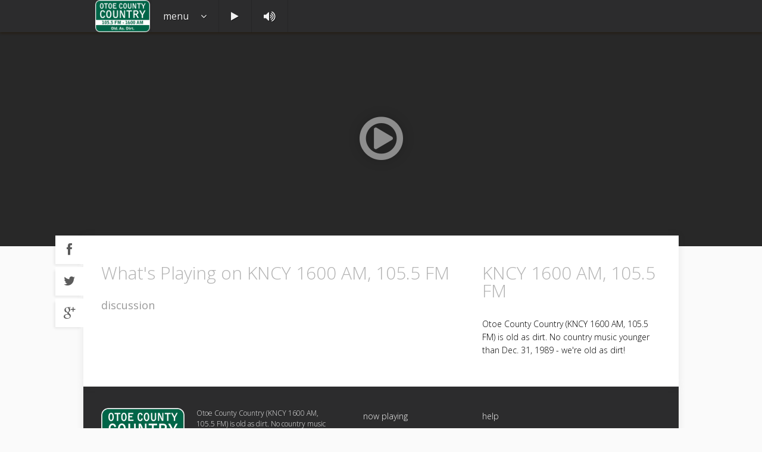

--- FILE ---
content_type: text/html; charset=UTF-8
request_url: https://player.listenlive.co/58531
body_size: 8886
content:
<!DOCTYPE html>
<!--[if lt IE 7]>      <html class="no-js lt-ie9 lt-ie8 lt-ie7" lang="en"> <![endif]-->
<!--[if IE 7]>         <html class="no-js lt-ie9 lt-ie8" lang="en"> <![endif]-->
<!--[if IE 8]>         <html class="no-js lt-ie9" lang="en"> <![endif]-->
<!--[if gt IE 8]><!--> <html class="no-js" lang="en"> <!--<![endif]-->
<head prefix="og: http://ogp.me/ns# fb: http://ogp.me/ns/fb#">
    <meta charset="utf-8">
<meta http-equiv="content-language" content="en" />
<meta http-equiv="X-UA-Compatible" content="IE=edge,chrome=1,requiresActiveX=true">
<title>KNCY 1600 AM, 105.5 FM</title>
<meta name="description" content="Otoe County Country (KNCY 1600 AM, 105.5 FM) is old as dirt. No country music younger than Dec. 31, 1989 - we're old as dirt! ">

<link rel="canonical" href="https://player.listenlive.co/58531">
<base href="https://player.listenlive.co/58531/"/>

<link href="/favicon.ico" type="image/x-icon" rel="icon" /><link href="/favicon.ico" type="image/x-icon" rel="shortcut icon" />

<meta name="viewport" content="width=device-width, initial-scale=1.0, maximum-scale=1.0, user-scalable=no">
<meta name="apple-mobile-web-app-capable" content="yes">
<meta name="apple-mobile-web-app-status-bar-style" content="black">

    <meta name="msapplication-TileImage" content="https://pwaimg.listenlive.co/KNCYAM_2187341_config_station_logo_image_1525206314.png"/>
    <meta name="msapplication-TileColor" content="#007f00"/>

<meta name="application-name" content="KNCY 1600 AM, 105.5 FM">
<meta name="msapplication-tooltip" content="Listen to KNCY 1600 AM, 105.5 FM">
<meta name="msapplication-starturl" content="https://player.listenlive.co/58531/en">
    <meta name="msapplication-navbutton-color" content="#007f00">

	<meta property="og:url" content="https://player.listenlive.co/58531"/>
	<meta property="og:type" content="website"/>
	<meta property="og:site_name" content="KNCY 1600 AM, 105.5 FM"/>
	<meta property="og:title" content="KNCY 1600 AM, 105.5 FM"/>
	<meta property="og:description" content="Otoe County Country (KNCY 1600 AM, 105.5 FM) is old as dirt. No country music younger than Dec. 31, 1989 - we're old as dirt! "/>
	<meta property="og:image" content="https://pwaimg.listenlive.co/KNCYAM_2187341_config_station_logo_image_1525206314.png"/>
	<meta name="twitter:url" content="https://player.listenlive.co/58531"/>
	<meta name="twitter:card" content="summary"/>
	<meta name="twitter:title" content="KNCY 1600 AM, 105.5 FM"/>
	<meta name="twitter:description" content="Otoe County Country (KNCY 1600 AM, 105.5 FM) is old as dirt. No country music younger than Dec. 31, 1989 - we're old as dirt! "/>
	<meta name="twitter:image" content="https://pwaimg.listenlive.co/KNCYAM_2187341_config_station_logo_image_1525206314.png"/>

        <link href='//fonts.googleapis.com/css?family=Open+Sans:300,400,600' rel='stylesheet' type='text/css'>
    <link rel="stylesheet" type="text/css" href="//player.listenlive.co/templates/StandardPlayerV4/webroot/css/font-awesome.min.css" />
                <link rel="stylesheet" type="text/css" href="/generated/css/58531.css" />        
        <script type="text/javascript" src="//player.listenlive.co/templates/StandardPlayerV4/webroot/js/vendor/modernizr.custom.28769.js"></script>    
    
    <script type="text/javascript">
        var baseURL = '/58531/';
        var rootURL = '/';
        var webrootURL = '/templates/StandardPlayerV4/webroot/';
        var app = {"debug":0,"pwa":{"station_settings":{"station_name":"KNCY 1600 AM, 105.5 FM","station_description":"Otoe County Country (KNCY 1600 AM, 105.5 FM) is old as dirt. No country music younger than Dec. 31, 1989 - we're old as dirt! ","station_type":"music","station_logo_image":"\/\/pwaimg.listenlive.co\/KNCYAM_2187341_config_station_logo_image_1525206314.png","station_url":"http:\/\/ncn21.com\/","live_connection_time_out":"","country":"US","favicon":"","location":"0","genre":"0"},"now_playing_information":{"display_now_playing_history":"1","number_of_songs_displayed":"10","display_album_cover":"1","display_artist_pictures_in_now_playing_background":"1","default_cover_image":"","allow_explicit_album_art":"0","enable_album_art_matching":"1"},"player_colors":{"frame_color":"2c2c2d","background_color":"464646","highlight_color":"007f00","background_image":"","background_image_vertical_alignment":"center","enable_high_contrast":"0","button_color":"0"},"monetization":{"revenue_sharing":"0","banner_configuration":{"ad_unit_sponsor":{"active":"0","mobile_x_large":{"image":"","link":""}},"ad_unit_leaderboard":{"active":"0","type":"DirectUpload","dfp":{"unit_name":""},"adgear":{"adspot_id":""},"oas":{"url":"","sitepage":"","listpos":"","query":""},"banner_refresh_settings":{"active":"0","refresh_frequency_type":"every x song","refresh_frequency_value":""},"direct_upload":{"image":"","link":""}},"ad_unit_1":{"active":"0","bigbox":{"type":"DirectUpload","direct_upload":{"image":"","link":""},"dfp":{"unit_name":""},"adgear":{"adspot_id":""},"oas":{"url":"","sitepage":"","listpos":"","query":""}},"mobile_xx_large":{"type":"DirectUpload","direct_upload":{"image":"","link":""},"dfp":{"unit_name":""},"adgear":{"adspot_id":""},"oas":{"url":"","sitepage":"","listpos":"","query":""}},"banner_refresh_settings":{"active":"0","refresh_frequency_type":"every x song","refresh_frequency_value":""}},"ad_unit_2":{"active":"0","bigbox":{"type":"DirectUpload","direct_upload":{"image":"","link":""},"dfp":{"unit_name":""},"adgear":{"adspot_id":""},"oas":{"url":"","sitepage":"","listpos":"","query":""}},"mobile_xx_large":{"type":"DirectUpload","direct_upload":{"image":"","link":""},"dfp":{"unit_name":""},"adgear":{"adspot_id":""},"oas":{"url":"","sitepage":"","listpos":"","query":""}},"banner_refresh_settings":{"active":"0","refresh_frequency_type":"every x song","refresh_frequency_value":""}}},"preroll_configuration":{"keep_synced_banners":"0","preroll_third_party":{"preroll_adgear":{"priority":"0","preroll_adspot_id":"","bigbox_adspot_id":"","leaderboard_adspot_id":""},"preroll_targetspot":{"priority":"0"},"preroll_third_party_vastad":{"priority":"0","preroll_third_party_vastad_url":""},"preroll_liverail":{"priority":"0","liverail_vastad_url":""}},"preroll_tritonrunspot":{"priority":"0","station_id_campaign_manager":""},"preroll_triton_vastad":{"priority":"0","triton_vastad_url":""},"preroll_direct_upload":{"priority":"0","video_or_audio_file":"","url":"","audio_preroll_bigbox_image":"","associated_bigbox_image":"","associated_bigbox_link":"","associated_leaderboard_image":"","associated_leaderboard_link":""}},"targetspot":{"banners_active":"0","targetspot_station_id":""},"adbreak":{"active":"1","keep_visible_after_complete":"0"}},"custom_links":{"link1_title":"","link1_url":"","link2_title":"","link2_url":"","link3_title":"","link3_url":"","link4_title":"","link4_url":"","link5_title":"","link5_url":""},"social_sharing":{"facebook_like_active":"1","facebook_comments_active":"1","googleplus_active":"1","twitter_active":"1"},"advanced_settings":{"help":{"custom_help_lang":"EN","custom_help_page_url":""},"analytics":{"google_analytics_account":"","piwik_domain":"","piwik_siteid":"","quantcast_qacct":"","onestat_stationid":"","nielsen_app_id":"","facebook_pixel_id":"","google_analytics_tracking_events":"all","google_analytics_samplerate":"5","google_analytics_category":"Triton Player V4"},"advanced_social_sharing":{"facebook_app_id":""},"wishlist":{"wishlist_active":"1"},"itunes_affiliate_linking":{"affiliate_token":"","campaign_token":""},"mobile_application_linking":{"ios_devices":{"apple_app_store_application_id":"","apple_app_store_country":"","apple_ios_smart_app_banner":"0","apple_ios_smart_app_banner_affiliate_data":""},"android_devices":{"google_play_package_name":""}},"station_id":"KNCYAM","version":"2.1","custom_segment_id":""},"sub_channels":{"sub_channels_account":""},"mobile":{"custom_links":{"link1_title":"","link1_url":"","link2_title":"","link2_url":"","link3_title":"","link3_url":"","link4_title":"","link4_url":"","link5_title":"","link5_url":""},"contact":{"contact1_title":"","contact1_info":"","contact2_title":"","contact2_info":"","contact3_title":"","contact3_info":"","contact4_title":"","contact4_info":""},"revenue_sharing":"0"},"program_guide":{"active":"0","info":""},"user_registration":{"active":"0","amp_reward_tenant_id":""},"station_directory":{"enabled":"0","directory_stream_id":"0"},"distributor_targeting":{"ios":"triton-ios","android":"triton-android","web":"triton-web"},"mount":"KNCYAM","streamid":"16581"},"player":{"embedId":"58531","infos":{"active":"1","callsign":"KNCYAM","streamid":"16581","connectionType":"hdAlternate","platformId":"prod01","broadcasterName":"Flood Broadcasters"},"template":{"id":"StandardPlayerV4"}},"version":"4.19.2-044","translations":{"sunday":"Sunday","monday":"Monday","tuesday":"Tuesday","wednesday":"Wednesday","thursday":"Thursday","friday":"Friday","saturday":"Saturday","every":"every","until":"until","day":"day","days":"days","week":"week","weeks":"weeks","on":"on","months":["january","february","march","april","may","june","july","august","september","october","november","december"],"january":"january","february":"february","march":"march","april":"april","may":"may","june":"june","july":"july","august":"august","september":"september","october":"october","november":"november","december":"december","now":"right now","n_seconds":"%s seconds ago","one_minute":"about 1 minute ago","n_minutes":"%s minutes ago","one_hour":"about 1 hour ago","n_hours":"%s hours ago","yesterday":"yesterday","n_days":"%s days ago","more_than_a_year":"over a year ago"},"subStations":[],"userRegistration":{"platformId":"prod01"}};

        app.paths = {};
        app.paths.PLAYER_IMG_BASE_URL = '//player.listenlive.co/templates/StandardPlayerV4/webroot/img/';
        app.paths.PLAYER_OAS_BASE_URL = '//player.listenlive.co/templates/StandardPlayerV4/webroot/html/oasbanner.html';
        app.paths.OLSON_TIMEZONE_DATA_URL = '/plugins/ProgramGuide/webroot/tz';
        app.paths.SHARE_COUNT_URL = 'https://player.listenlive.co/58531/en/social/sharing/count.json';
        
    </script>
</head>

<body class="no-grid playerLoading">
    <!--[if lt IE 8]><div id="ancientBrowser"><p>Your browser is not supported. To listen to your favorite radio station, we recommend <a href="http://browsehappy.com/">upgrading to a different browser</a> or <a href="http://www.google.com/chromeframe/?redirect=true">installing Google Chrome Frame</a>.</p></div><![endif]-->

        
<header id="header" class="topBar">
    <div class="row">
        <div class="brand">
            <div class="brandContainer">
                                    <a href="/58531/en" target="_blank"><img src="//pwaimg.listenlive.co/KNCYAM_2187341_config_station_logo_image_1525206314.png" title="KNCY 1600 AM, 105.5 FM" alt="KNCY 1600 AM, 105.5 FM" /></a>                            </div>
        </div>
        <script type="text/template" id="main-menu-template">
            <span class="menuTitle">menu</span>
            <% if ( _.isEmpty( subStation ) )  { %>
                <ul class="mainStationMenu">
                    <!-- now playing -->
                                            <li><a href="/58531/en" title="now playing">now playing</a></li>
                                                                <li><a href="/58531/en/songhistory" title="song history">song history</a></li>
                                                                                                        <li class="wishlist"><a href="/58531/en/favorites" title="favorites">favorites</a></li>
                    
                    
                </ul>
            <% } else { %>
                <ul class="subStationMenu">
                    <li><a href="<%= LinkHelper.getHomePageUrl() %>"  title="now playing">now playing</a></li>
                    <% if ( subStation.songHistoryActive ) { %>
                        <li><a href="<%= subStation.songHistoryPageUrl %>" data-mount="<%= subStation.mount() %>" title="song history">song history</a></li>
                    <% } %>
                                                                <li class="wishlist"><a href="/58531/en/favorites" title="favorites">favorites</a></li>
                                        <li><a href="<%= subStation.channelPageUrl %>" data-mount="<%= subStation.mount() %>" title="<%= subStation.name() %>">channel page</a></li>
                </ul>
            <% } %>
        </script>
        <script type="text/template" id="sub-channel-menu-template">

            <li class="mainChannel <%= ( mainStation == currentStation ) ? 'current' : ''%>" data-color="<%= mainStation.skinningHighlightColor() %>" data-mount="<%= mainStation.mount() %>">
                <span title="Listen" class="listened play">
                    <i class="fa fa-play-circle-o"></i>
                </span>
                <span style="display: inline-block; word-wrap: normal;"><%= mainStation.title %></span>
            </li>

            <% if ( !_.isEmpty(subStations) ) { %>
                <div id="channelsNav"></div>
                <span class="channelsTitle">Channels</span>
                <ul id="channelsList">
                    <% _.each(subStations, function(station) { %>
                        <li class="subChannel <%= ( station == currentStation ) ? 'current' : '' %>" data-color="<%= !_.isEmpty(station.skinningHighlightColor()) ? station.skinningHighlightColor() : mainStation.skinningHighlightColor() %>" data-mount="<%= station.mount() %>">
                            <a href="<%= station.link %>" title="Explore Channel" class="channelTitle">
                            <span title="Listen channel" class="not-listened play <%= !station.wasListened() ? '' : 'notDisplayed' %>">
                                <i class="fa fa-play-circle"></i>
                            </span>
                            <span title="Listen channel" class="listened play <%= station.wasListened() ? '' : 'notDisplayed' %>">
                                <i class="fa fa-play-circle-o"></i>
                            </span>
                                <%= station.title %>
                            </a>
                        </li>
                    <% }); %>
                </ul>
            <% } %>

            <div id='channelsBottomNav'>
                <div class="channelsPageBtn" id="nextChannels">
                    <i class="fa fa-angle-right"></i>
                </div>
                <div id="channelsPageCount"></div>
                <div class="channelsPageBtn" id="previousChannels">
                    <i class="fa fa-angle-left"></i>
                </div>
            </div>

        </script>
        <nav class="menu">
            <ul id="mainMenu">
                <li class="dropdown mainMenu">
                    <a href="#" id="mainMenuBtn" class="dropdown-toggle notDisplayed" data-toggle="dropdown">
                        <div class="menuTxt">
                            menu                            <span class="caret"><i class="fa fa-angle-down"></i></span>
                        </div>
                    </a>
                    <a id="mainMenuBtnSmall" class="notDisplayed"><i class="fa fa-bars"></i></a>
                    <ul class="dropdown-menu main-menu"></ul>
                </li>
            </ul>
                        <ul id="controls">
                <li><a id="playButton" href="#" title="play">
                    <span class="sr-only">Play button</span>
                    <i class="fa fa-play"></i>
                </a></li>
                <li><a id="stopButton" href="#" title="stop">
                    <span class="sr-only">Stop button</span>
                    <i class="fa fa-stop"></i>
                </a></li>
                <li><a id="backToLiveButton" href="#">Back to live</a> </li>
                <li>
                    <a id="volumeButton" href="#" title="volume">
                        <div id="icoVolume">
                            <span class="sr-only">Volume button</span>
                            <i class="fa fa-volume-up"></i></div>
                        <div id="icoVolumeMute">
                            <span class="sr-only">Volume mute button</span>
                            <i class="fa fa-volume-off"></i><i class="fa fa-times"></i>
                        </div>
                    </a>
                    <div id="volumeSlider">
                        <div class="slider"></div>
                        <div class="track"></div>
                        <div class="trackTrigger"></div>
                    </div>
                </li>
            </ul>
            <ul id="loading">
                <li><div class="menuBtnContainer"><div class="spinnerContainer"></div></div></li>
            </ul>
                    </nav>
    </div>
</header>

    
    <div id="scrollable">
        <aside id="td_leaderboard_wrapper" class="notDisplayed"><div id="td_leaderboard"></div></aside>
        <section id="nowPlaying" class="track">

    <script type="text/template" id="nowplaying-song-template">
        <% if ( typeof(song) != "undefined" && !_.isEmpty(song) ) { %>
            <div class="nowPlayingCard">
                <% if ( coverActive )  { %>
                    <figure>
                        <% if ( !_.isEmpty( song.artistId ) ) { %>
                            <a href="<%= LinkHelper.getArtistUrl( song.artistId ) %>"><img alt="<%= song.title %> by <%= song.artist %> on <%= song.album %>" title="<%= song.title %> by <%= song.artist %> on <%= song.album %>"/></a>
                        <% } else { %>
                            <img alt="<%= song.title %> by <%= song.artist %>" title="<%= song.title %> by <%= song.artist %>"/>
                        <% } %>
                    </figure>
                <% } %>
                <div class="song">
                    <% if ( !_.isEmpty( song.title ) )  { %><div class="title"><%= ( !_.isEmpty( song.albumId ) && !_.isEmpty( song.trackId ) )  ? LinkHelper.link( song.title,  LinkHelper.getTrackUrl( song.albumId, song.trackId ) ) : song.title  %></div><% } %>
                    <% if ( !_.isEmpty( song.artist ) ) { %><div class="artist"><%= !_.isEmpty( song.artistId ) ? LinkHelper.link( song.artist, LinkHelper.getArtistUrl( song.artistId ) ) : song.artist %></div><% } %>
                    <% if ( !_.isEmpty( song.album ) )  { %><div class="album"><%= !_.isEmpty( song.albumId )  ? LinkHelper.link( song.album,  LinkHelper.getAlbumUrl( song.albumId ) ) : song.album  %></div><% } %>
                </div>
            </div>
        <% } %>
    </script>
    <script type="text/template" id="nowplaying-show-template">
        <% if ( typeof(entryRecurrence) != undefined && !_.isEmpty(entryRecurrence) && !_.isEmpty(entryRecurrence.entry) ) { %>
            <div class="nowPlayingCard">
                <figure>
                    <a href="<%= LinkHelper.getShowUrl( entryRecurrence.entry.show().id() ) %>"><img alt="<%= entryRecurrence.entry.show().title() %>" title="<%= entryRecurrence.entry.show().title() %>" src="<%= entryRecurrence.entry.show().defaultVisual() %>"/></a>
                </figure>
                <div class="show">
                    <div class="comingUp">Coming up:</div>
                    <div class="showTime">
                        <span data-timestamp="<%= entryRecurrence.startDate.getTime() %>"></span> to <span data-timestamp="<%= entryRecurrence.endDate.getTime() %>"></span>                    </div>
                    <div class="title"><%= LinkHelper.link( entryRecurrence.entry.show().title(), LinkHelper.getShowUrl(entryRecurrence.entry.show().id()) ) %></div>
                </div>
            </div>
        <% } %>
    </script>


    <script type="text/template" id="nowplaying-podcast-template">
        <div class="podcastCard">
                <figure >
                    <img src="<%= image %>" alt="<%= title %>" title="<%= title %>" />
                </figure>
            <div class="song">
                    <div class="title"><%= title %></div>
                    <div class="artist"><%= author%></div>
                    <div class="album"><%= subtitle%></div>
            </div>
        </div>
    </script>



    <script type="text/template" id="nowplaying-short-template">
        <% if ( typeof(song) != "undefined" && !_.isEmpty(song) ) { %>
            <i>Now Playing</i>: <span class="song"><%= song.title %></span> by <span class="artist"><%= song.artist %></span>
        <% } else if ( typeof(entryRecurrence) != "undefined" && !_.isEmpty(entryRecurrence) ) { %>
            <% if ( isCurrentShow ) { %>
                <i>On air</i>: <span class="song"><%= entryRecurrence.entry.show().title() %></span>
            <% } else { %>
                <i>Coming up</i>: <span class="song"><%= entryRecurrence.entry.show().title() %></span>
            <% } %>
        <% } %>
    </script>

    <script type="text/template" id="adbreak-template">
        In a commercial break...    </script>
    <script type="text/template" id="advertisement-template">
        Advertisement    </script>
    <script type="text/template" id="countdown-template">
        <% if ( !_.isEmpty( countdown ) ) { %>
            Advertisement: <%= countdown %>        <% } else { %>
            Loading...        <% } %>
    </script>

    <!-- Song sharing tweet text template, used in the NowPlaying section, Song History and Wishlist pages -->
    <script type="text/template" id="song-sharing-tweet-template">
        <%= song.title %> by <%= song.artist %> on <%= stationName %>    </script>

    <!-- Show sharing template, used in the NowPlaying section -->
    <script type="text/template" id="show-sharing-tweet-template">
        <%= entryRecurrence.entry.show().title() %> on <%= stationName %>, from <%= entryRecurrenceStart %> to <%= entryRecurrenceEnd %>    </script>

    <!-- Show  -->
    <script type="text/template" id="show-nowplaying-buttons-template">
        <a href="#" class="addToWishList np-share-button" data-action="wishlist-track-add">
            <span class="sr-only">Add the track to your wishlist</span>
            <i class="fa fa-heart-o"></i>
        </a>
        <a href="#" class="removeFromWishList np-share-button" data-action="wishlist-track-remove">
            <span class="sr-only">Remove the track from your wishlist</span>
            <i class="fa fa-heart"></i>
        </a>

        <a href="#"  class="buy <% if ( buySongUrl  == null ) { %> visuallyhidden <%}%>" data-buysongurl="<% if ( buySongUrl  != null ){ %><%- buySongUrl %> <% } %>"  data-action="track-buy" target="_blank">Buy</a>


    </script>



     <!-- target container for the images slider -->
    <div id="slideshow" class="slideshow-target"></div>


    <div class="row nowPlayingRow">

        <div id="nowPlayingDisplay">
            
            <div id="nowPlayingCards"><div class="scroller"></div></div>

            <div id="podcastCards"><div class="scroller"></div></div>


            <div class="controls">

                <div id="podcastControls" >
                    <i id="playpause" class="fa fa-play playpause"  ></i>
                    <span class="start-time"></span>
                    <div class="podcast-slider" ></div>
                    <span class="end-time"></span>
                </div>

                <div class="actions" >

                                            <a href="#" class="np-share-button" data-action="share-fb" title="Share this song on Facebook" alt="Share on Facebook">
                            <span class="sr-only">Share on Facebook</span>
                            <i class="fa fa-facebook"></i>
                        </a>
                    
                                            <a href="#" class="np-share-button" data-action="share-twitter" title="Share this song on Twitter" alt="Share on Twitter">
                            <span class="sr-only">Share on Twitter</span>
                            <i class="fa fa-twitter"></i>
                        </a>
                    
                                            <a href="#" class="np-share-button" data-action="share-gplus" title="Share this song on  Google+" alt="Share on Google+">
                            <span class="sr-only">Share on Google plus</span>
                            <i class="fa fa-google-plus"></i>
                        </a>
                    
                    <div id="nowplayingButtons"></div>

                    <a href="#" class="currentShow" data-action="current-show">« Current show</a>
                    <a href="#" class="nextShow" data-action="next-show">Next show »</a>

                </div>
            </div>
        </div>

        <!-- TargetSpot and Commercial Ad Break Synced Bigbox placeholder - Will also contain companions during preroll. Visible by default -->
        <aside id="td_nowplaying_bigbox_wrapper">
            <h4>
                <span class="sr-only">Advertisement placeholder</span>
                Advertisement            </h4>
            <div id="td_nowplaying_bigbox"></div>
        </aside>

        <!-- TargetSpot and Commercial Ad Break Synced Bigbox placeholder - Will also contain companions during preroll. Visible by default -->
        <aside id="td_nowplaying_adunit_wrapper">
            <!--<h4>Advertisement</h4>-->
            <div id="td_nowplaying_adunit"></div>
        </aside>

        <div id="tdPreroll">
            <div id="tdPlayer"></div>
            <div id="tdAdCountDown"></div>
        </div>

    </div>

    <a href="#" id="playBtnOverlay">
        <span class="sr-only">Play button</span>
        <div id="playBtnOverlayIco">
            <i class="fa fa-play-circle-o"></i>
        </div>
    </a>

</section>
        <div id="page">
            <section id="main" class="row">
                    <!-- Page data -->
<script type="text/javascript">
    var title = "KNCY 1600 AM, 105.5 FM";
    var requestParams = {"controller":"home","action":"index","view":"index","lang":"en","url":"","fullBaseUrl":"https:\/\/player.listenlive.co\/58531","status":200};
</script>

<div id="wrapper">
    <div id="content">
        <section id="home">

    <header class="fullWidthTable">
        <div class="liquidWidth"><h2></h2></div>
        <script type="text/template" id="whats-playing-template">
            What's Playing on <%= stationName %>        </script>
    </header>

    <script>
    var tweetText = "I am listening to KNCY 1600 AM, 105.5 FM";
</script>
<div class="page-sharing-buttons notDisplayed">
    <a href="#" class="facebook" title="Share this page on Facebook">
        <span class="sr-only">Share on Facebook</span>
        <div class="page-sharing-button">
            <i class="fa fa-facebook"></i>
            <span class="shareCount"></span>
        </div>
    </a>
    <a href="#" class="twitter" title="Share this page on Twitter">
    <div class="page-sharing-button">
    <span class="sr-only">Share on Twitter</span>
        <i class="fa fa-twitter"></i>
        <span class="shareCount"></span>
    </div>
    </a>
    <a href="#" class="gplus" title="Share this page on Google+">
        <span class="sr-only">Share on Google plus</span>
        <div class="page-sharing-button">
            <i class="fa fa-google-plus"></i>
            <span class="shareCount"></span>
        </div>
    </a>
</div>
    
    <h3 id="nowPlayingTitle" class="artistLink notDisplayed">
        <span class="sr-only">Now playing placeholder</span>
    </h3>
    <script type="text/template" id="nowplaying-artist-template">
        Now Playing: <%= LinkHelper.link( artistName, artistUrl ) %>
    </script>

    <ul class="nav nav-tabs notDisplayed" id="nowPlayingTabs">
        <li><a href="#biographyPane" data-toggle="tab">Biography</a></li>
        <li><a href="#discographyPane" data-toggle="tab">Discography</a></li>
                <li><a class="artistMore">More</a></li>
    </ul>

    <div class="song tab-content notDisplayed">

        <script type="text/template" id="biography-template">
            <div class="description">
                <% if ( typeof(biography) != "undefined" && !_.isEmpty(biography) ) { %>
                    <%= StringUtil.splitWithMore( biography, 5, 'read more »', '« read less' ) %>
                <% } else { %>
                    Biography is not available.                <% } %>
            </div>
        </script>
        <div class="tab-pane active" id="biographyPane"></div>

        <script type="text/template" id="discography-template">
            <% if ( !_.isEmpty(albums) ) { %>
            <ul class="albums">
                <% _.each(albums, function( album, i ) { %>
                <li class="album" <% if (i % 4 == 0) { %> style="clear:both"<% }%>>
                    <div class="responsive-container">
                        <figure class="img-container">
                            <a href="<%= album.url %>">
                        <% if ( !_.isEmpty(album.coverArtUrl) ) { %>
                            <img alt="<%= album.title %>" title="<%= album.title %>" src="<%= album.coverArtUrl%>"/>
                        <% } else { %>
                            <img alt="<%= album.title %>" title="<%= album.title %>" src="//player.listenlive.co/templates/StandardPlayerV4/webroot/img/default-cover-art.png"/>
                        <% } %>
                        </a>
                        </figure>
                    </div>
                    <div class="albumInfos">
                        <div class="title"><%= album.title %></div>
                        <div class="releaseDate"><%= album.releaseDate %></div>
                    </div>
                </li>
                <% }); %>
            </ul>
            <div class="more-bar">
                <div class="more">
                    <a class="discographyLink" href="<%= discographyUrl %>">more albums »</a>
                </div>
            </div>
            <% } else { %>
                Discography is not available.            <% } %>
        </script>
        <div class="tab-pane" id="discographyPane"></div>

        
    </div>

            <h3>discussion</h3>
        <div class="fb-comments" data-order-by="reverse_time" data-href="https://player.listenlive.co/58531/" data-num-posts="5" data-width="100%" data-colorscheme="light"></div>    
</section>    </div>
</div>
<aside id="sidebar">
    <div id="td_sponsorAd" class="notDisplayed"></div>
    <!--<h4 class="notDisplayed">Advertisement</h4>-->
    <aside id="td_adunit1_wrapper" class="notDisplayed"><div id="td_adunit1"></div></aside>

    <div>
        <h1>KNCY 1600 AM, 105.5 FM</h1>
        <p>Otoe County Country (KNCY 1600 AM, 105.5 FM) is old as dirt. No country music younger than Dec. 31, 1989 - we're old as dirt! </p>
    </div>

    
    <div id="td_adunit2" class="notDisplayed"></div>

    
    
    
</aside>            </section>
        </div>
        <footer id="footer">
    <div class="row">
        <div class="logo">
                            <a href="http://ncn21.com/" target="_blank"><img src="//pwaimg.listenlive.co/KNCYAM_2187341_config_station_logo_image_1525206314.png" title="KNCY 1600 AM, 105.5 FM" alt="KNCY 1600 AM, 105.5 FM" /></a>                    </div>
        <div class="description">
            Otoe County Country (KNCY 1600 AM, 105.5 FM) is old as dirt. No country music younger than Dec. 31, 1989 - we're old as dirt!         </div>
        <div class="links">
            <ul>
                                    <li><a href="/58531/en">now playing</a></li>
                                                    <li><a href="/58531/en/songhistory">song history</a></li>
                                                                                    <li><a href="/58531/en/favorites" title="favorites">favorites</a></li>
                                
            </ul>
            <ul>
                            </ul>
        </div>
        <div class="links-extra">
            <ul>
                <li><a href="https://tritondigitalcommunity.force.com/s/article/Stream-doesn-t-start-in-V4-Player-web-browser" target="_blank">help</a></li>
                <li><a href="javascript:void(0);" onclick="window.open(LinkHelper.getPrivacyUrl(), &#039;_blank&#039;, &#039;toolbar=0,location=1,menubar=0&#039;)">privacy policy</a></li>
            </ul>
                        <div class="powered triton">
                <a href="http://tritondigital.com/" target="_blank" title="Triton Digital">
                <span class="sr-only">Triton Logo</span>
                <span class="tritonLogo"></span></a>
                <p>Streaming service and player provided by Triton Digital.</p>
            </div>
            <div class="powered rovi">
                <div class="roviCopyright">
                    <p>Portions of Content provided by Last.fm. &copy;2026 Last.fm Ltd.</p>
                </div>
            </div>
                    </div>
    </div>
    <div class="row">
        <div class="copyrights">
            <p>&copy;2026 Triton Digital. All Rights Reserved. 4.19.2-044</p>
        </div>
    </div>

</footer>
    </div>

        <div class="bottomBar"><div class="row"><nav class="menu"></nav></div></div>
    <div id="offcanvas-menu" class="overthrow"></div>
    <div id="notificationsContainer">
    <div id="timeOutAlert">
        <a class="ui-notify-close ui-notify-cross" href="#">x</a>
        <div style="float:left;margin:0 10px 0 0"><img src="//player.listenlive.co/templates/StandardPlayerV4/webroot/img/alert.png" alt="warning" /></div>
        <h1>Connection Timeout !</h1>
        <p>
            To keep the connection alive, please click on the "Continue" button below or the stream will stop.            <a id="listenMoreButton" href="#">Continue</a>
        </p>
    </div>
    <div id="timeOutReach">
        <a class="ui-notify-close ui-notify-cross" href="#">x</a>
        <div style="float:left;margin:0 10px 0 0"><img src="//player.listenlive.co/templates/StandardPlayerV4/webroot/img/alert.png" alt="warning" /></div>
        <h1>Connection Timeout !</h1>
        <p>The stream was stopped (connection time out occurred). To listen again to the live stream, please click on the "Listen" button below.</p>
        <a id="listenStreamButton" href="#">Listen</a>
    </div>
    <div id="streamGeoBlock">
        <a class="ui-notify-close ui-notify-cross" href="#">x</a>
        <div style="float:left;margin:0 10px 0 0"><img src="//player.listenlive.co/templates/StandardPlayerV4/webroot/img/alert.png" alt="warning" /></div>
        <h1>Stream geo-blocked !</h1>
        <p>#{text}</p>
    </div>
    <div id="statusInfo">
        <div style="float:left;margin:0 10px 0 0; font-size: 18px">
            <i class="fa fa-info-circle"></i>
        </div>
        <h1>Status</h1>
        <p>#{text}</p>
    </div>
    <div id="updateFlash">
        <div style="float:left;margin:0 10px 50px 0"><img src="//player.listenlive.co/templates/StandardPlayerV4/webroot/img/alert.png" alt="warning" /></div>
        <h1>Update Flash Player !</h1>
        <p>#{text} <a href="http://www.adobe.com/go/getflashplayer"><img src="//player.listenlive.co/templates/StandardPlayerV4/webroot/img/get_flash_player.gif" alt="Get Adobe Flash Player" /></a></p>
    </div>
    <div id="noHtml5">
        <div style="float:left;margin:0 10px 50px 0"><img src="//player.listenlive.co/templates/StandardPlayerV4/webroot/img/alert.png" alt="warning" /></div>
        <h1>No HTML5 support !</h1>
        <p>#{text} <a href="http://browsehappy.com/" target="_blank">Please update your browser</a>. </p>
    </div>
    </div>
    <script>
    var tdApiBaseUrl = '//sdk.listenlive.co/web/2.9/';
</script>
<script src="//sdk.listenlive.co/web/2.9/td-sdk.min.js"></script>

<script data-main="//player.listenlive.co/templates/StandardPlayerV4/webroot/js/app.min.js?v=6df8d4acacfdd7cac0f92d6024f3a9cd" src="https://cdnjs.cloudflare.com/ajax/libs/require.js/2.2.0/require.min.js"></script>

        <div id="fb-root"></div>
<script type="text/javascript">
    (function (d, s, id) {
        var js, fjs = d.getElementsByTagName(s)[0];
        if (d.getElementById(id)) return;
        js = d.createElement(s);
        js.id = id;
        js.async = true;
        js.src = "//connect.facebook.net/en_US/all.js#xfbml=1";
        fjs.parentNode.insertBefore(js, fjs);
    }(document, 'script', 'facebook-jssdk'));
</script>


        



<!-- Google Analytics 4 -->
<script>
    var trackingId = "G-QQRTXPJ64L";
    var trackerName = "listenlive.co";
        const script = 'script';
    var analyticsVersion = trackingId.split("-")[0];
    if (analyticsVersion === "G") {
        const url = "https://www.googletagmanager.com/gtag/js?id=" + trackingId;
        window.dataLayer = window.dataLayer || [];
        window['gtag'] = window['gtag'] || gtag;

        scriptTag = document.createElement(script);
        scriptTag.async = 1;
        scriptTag.src = url;

        scriptTagElement = document.getElementsByTagName(script)[0];
        scriptTagElement.parentNode.insertBefore(scriptTag, scriptTagElement);

        function gtag() {
            dataLayer.push(arguments);
        };
        gtag("js", new Date());
        gtag("config", trackingId, {
            name: trackerName
        });
    } else {
        // temporarily re-added old analytics until clients update to new analytics
        (function(i, s, o, g, r, a, m) {
            i['GoogleAnalyticsObject'] = r;
            i[r] = i[r] || function() {
                (i[r].q = i[r].q || []).push(arguments)
            }, i[r].l = 1 * new Date();
            a = s.createElement(o),
                m = s.getElementsByTagName(o)[0];
            a.async = 1;
            a.src = g;
            m.parentNode.insertBefore(a, m)
        })(window, document, 'script', '//www.google-analytics.com/analytics.js', 'ga');
        ga('create', 'UA-34627310-3', 'listenlive.co');
            }
   
</script>



    <!-- Page generated on: 1769371656 -->
</body>
</html>


--- FILE ---
content_type: text/css
request_url: https://player.listenlive.co/generated/css/58531.css
body_size: 25087
content:
article,aside,details,figcaption,figure,footer,header,hgroup,main,nav,section,summary{display:block;}audio,canvas,video{display:inline-block;}audio:not([controls]){display:none;height:0;}[hidden]{display:none;}html{font-family:sans-serif;-webkit-text-size-adjust:100%;-ms-text-size-adjust:100%;}body{margin:0;}a:focus{outline:thin dotted;}a:active,a:hover{outline:0;}h1{font-size:2em;margin:0.67em 0;}abbr[title]{border-bottom:1px dotted;}b,strong{font-weight:bold;}dfn{font-style:italic;}hr{-moz-box-sizing:content-box;box-sizing:content-box;height:0;}mark{background:#ff0;color:#000;}code,kbd,pre,samp{font-family:monospace, serif;font-size:1em;}pre{white-space:pre-wrap;}q{quotes:"\201C" "\201D" "\2018" "\2019";}small{font-size:80%;}sub,sup{font-size:75%;line-height:0;position:relative;vertical-align:baseline;}sup{top:-0.5em;}sub{bottom:-0.25em;}img{border:0;}svg:not(:root){overflow:hidden;}figure{margin:0;}fieldset{border:1px solid #c0c0c0;margin:0 2px;padding:0.35em 0.625em 0.75em;}legend{border:0;padding:0;}button,input,select,textarea{font-family:inherit;font-size:100%;margin:0;}button,input{line-height:normal;}button,select{text-transform:none;}button,html input[type="button"],input[type="reset"],input[type="submit"]{-webkit-appearance:button;cursor:pointer;}button[disabled],html input[disabled]{cursor:default;}input[type="checkbox"],input[type="radio"]{box-sizing:border-box;padding:0;}input[type="search"]{-webkit-appearance:textfield;-moz-box-sizing:content-box;-webkit-box-sizing:content-box;box-sizing:content-box;}input[type="search"]::-webkit-search-cancel-button,input[type="search"]::-webkit-search-decoration{-webkit-appearance:none;}button::-moz-focus-inner,input::-moz-focus-inner{border:0;padding:0;}textarea{overflow:auto;vertical-align:top;}table{border-collapse:collapse;border-spacing:0;}body{width:100%;*zoom:1;}body:before,body:after{content:"";display:table;}body:after{clear:both;}.ui-helper-hidden{display:none;}.ui-helper-hidden-accessible{border:0;clip:rect(0 0 0 0);height:1px;margin:-1px;overflow:hidden;padding:0;position:absolute;width:1px;}.ui-helper-reset{margin:0;padding:0;border:0;outline:0;line-height:1.3;text-decoration:none;font-size:100%;list-style:none;}.ui-helper-clearfix:before,.ui-helper-clearfix:after{content:"";display:table;border-collapse:collapse;}.ui-helper-clearfix:after{clear:both;}.ui-helper-clearfix{min-height:0;}.ui-helper-zfix{width:100%;height:100%;top:0;left:0;position:absolute;opacity:0;filter:alpha(opacity=0);}.ui-front{z-index:100;}.ui-state-disabled{cursor:default !important;}.ui-icon{display:block;text-indent:-99999px;overflow:hidden;background-repeat:no-repeat;}.ui-widget-overlay{position:fixed;top:0;left:0;width:100%;height:100%;}.ui-slider{position:relative;text-align:left;}.ui-slider .ui-slider-handle{position:absolute;z-index:2;width:1.2em;height:1.2em;cursor:default;}.ui-slider .ui-slider-range{position:absolute;z-index:1;font-size:.7em;display:block;border:0;background-position:0 0;}.ui-slider.ui-state-disabled .ui-slider-handle,.ui-slider.ui-state-disabled .ui-slider-range{filter:inherit;}.ui-slider-horizontal{height:.8em;}.ui-slider-horizontal .ui-slider-handle{top:-0.3em;margin-left:-0.6em;}.ui-slider-horizontal .ui-slider-range{top:0;height:100%;}.ui-slider-horizontal .ui-slider-range-min{left:0;}.ui-slider-horizontal .ui-slider-range-max{right:0;}.ui-slider-vertical{width:.8em;height:100px;}.ui-slider-vertical .ui-slider-handle{left:-0.3em;margin-left:0;margin-bottom:-0.6em;}.ui-slider-vertical .ui-slider-range{left:0;width:100%;}.ui-slider-vertical .ui-slider-range-min{bottom:0;}.ui-slider-vertical .ui-slider-range-max{top:0;}.fullWidth{display:block;width:100%;margin:0 auto;clear:both;}.centered{display:block;margin:0 auto;clear:both;}.right{float:right;}.left{float:left;}.ir{display:block;border:0;text-indent:-999em;overflow:hidden;background-color:transparent;background-repeat:no-repeat;text-align:left;direction:ltr;*line-height:0;}.ir br{display:none;}.notDisplayed{display:none !important;}.visuallyhidden{border:0;clip:rect(0 0 0 0);margin:-1px;overflow:hidden;padding:0;position:absolute;}.visuallyhidden.focusable:active,.visuallyhidden.focusable:focus{clip:auto;height:auto;margin:0;overflow:visible;position:static;width:auto;}.invisible{visibility:hidden;}.clearfix:before,.clearfix:after{content:"";display:table;}.clearfix:after{clear:both;}.clearfix{*zoom:1;}.responsive-container{position:relative;}.responsive-container:before{content:'';display:block;padding-top:100%;}.responsive-container .img-container{position:absolute;top:0;bottom:0;left:0;right:0;text-align:center;font:0/0 a;}.responsive-container .img-container:before{content:' ';display:inline-block;vertical-align:bottom;height:100%;}.responsive-container .img-container img{vertical-align:bottom;display:inline-block;max-width:100%;max-height:100%;}.full-width-table{display:table;width:100%;}.fixed-width-cell{display:table-cell;}.liquid-width-cell{display:table-cell;width:100%;}.jumbotron{padding:30px;margin-bottom:30px;color:inherit;background-color:#eee;border-radius:6px;}.jumbotron h1,.jumbotron .h1{color:inherit;}.jumbotron p{margin-bottom:15px;font-size:21px;font-weight:200;}.jumbotron > hr{border-top-color:#d5d5d5;}pre{display:block;padding:9.5px;margin:0 0 10px;font-size:13px;line-height:1.42857143;color:#333;word-break:break-all;word-wrap:break-word;background-color:#f5f5f5;border:1px solid #ccc;border-radius:4px;}.alert{padding:15px;margin-bottom:20px;border:1px solid transparent;border-radius:4px;}.alert h4{margin-top:0;color:inherit;}.alert .alert-link{font-weight:bold;}.alert > p,.alert > ul{margin-bottom:0;}.alert > p + p{margin-top:5px;}.alert-dismissable,.alert-dismissible{padding-right:35px;}.alert-dismissable .close,.alert-dismissible .close{position:relative;top:-2px;right:-21px;color:inherit;}.alert-success{color:#3c763d;background-color:#dff0d8;border-color:#d6e9c6;}.alert-success hr{border-top-color:#c9e2b3;}.alert-success .alert-link{color:#2b542c;}.alert-info{color:#31708f;background-color:#d9edf7;border-color:#bce8f1;}.alert-info hr{border-top-color:#a6e1ec;}.alert-info .alert-link{color:#245269;}.alert-warning{color:#8a6d3b;background-color:#fcf8e3;border-color:#faebcc;}.alert-warning hr{border-top-color:#f7e1b5;}.alert-warning .alert-link{color:#66512c;}.alert-danger{color:#a94442;background-color:#f2dede;border-color:#ebccd1;}.alert-danger hr{border-top-color:#e4b9c0;}.alert-danger .alert-link{color:#843534;}.label{display:inline;padding:.2em .6em .3em;font-size:75%;font-weight:bold;line-height:1;color:#fff;text-align:center;white-space:nowrap;vertical-align:baseline;border-radius:.25em;}a.label:hover,a.label:focus{color:#fff;text-decoration:none;cursor:pointer;}.label:empty{display:none;}.btn .label{position:relative;top:-1px;}.label-default{background-color:#777;}.label-default[href]:hover,.label-default[href]:focus{background-color:#5e5e5e;}.label-primary{background-color:#428bca;}.label-primary[href]:hover,.label-primary[href]:focus{background-color:#3071a9;}.label-success{background-color:#5cb85c;}.label-success[href]:hover,.label-success[href]:focus{background-color:#449d44;}.label-info{background-color:#5bc0de;}.label-info[href]:hover,.label-info[href]:focus{background-color:#31b0d5;}.label-warning{background-color:#f0ad4e;}.label-warning[href]:hover,.label-warning[href]:focus{background-color:#ec971f;}.label-danger{background-color:#d9534f;}.label-danger[href]:hover,.label-danger[href]:focus{background-color:#c9302c;}.sr-only{position:absolute;width:1px;height:1px;padding:0;margin:-1px;overflow:hidden;clip:rect(0 0 0 0);border:0;}*{-webkit-box-sizing:border-box;-moz-box-sizing:border-box;box-sizing:border-box;}html,body{font-size:75%;line-height:1.5em;}html > body{font-size:12px;}html,body{background-color:#fafafa;overflow-x:hidden;}body{position:relative;font-family:"Open Sans", "Helvetica Neue", Arial, Helvetica, Geneva, sans-serif;font-weight:300;-webkit-font-smoothing:antialiased;width:100%;font-size:1em;line-height:1.5em;color:#000;}body.grid{background:url('//player.listenlive.co/templates/StandardPlayerV4/webroot/img/rythm-grid-18.png') repeat;background-position:92px;}.playerLoading body{margin-top:0em;margin-bottom:0em;}.lt-ie9 body{font-family:"Helvetica Neue", Helvetica, Arial, Geneva, sans-serif;}h1{font-size:3em;line-height:0.5em;margin-top:0em;margin-bottom:0em;font-family:"Open Sans", "Helvetica Neue", Arial, Helvetica, Geneva, sans-serif;font-weight:400;color:#b3b3b3;}.lt-ie9 h1{font-family:"Helvetica Neue", Helvetica, Arial, Geneva, sans-serif;}h2{font-size:30px;line-height:30px;margin-top:30px;margin-bottom:30px;font-family:"Open Sans", "Helvetica Neue", Arial, Helvetica, Geneva, sans-serif;font-weight:300;color:#b3b3b3;}.lt-ie9 h2{font-family:"Helvetica Neue", Helvetica, Arial, Geneva, sans-serif;}h3{font-size:18px;line-height:18px;margin-top:0;margin-bottom:30px;font-family:"Open Sans", "Helvetica Neue", Arial, Helvetica, Geneva, sans-serif;font-weight:400;color:#999;}.lt-ie9 h3{font-family:"Helvetica Neue", Helvetica, Arial, Geneva, sans-serif;}h4{font-size:1.3333333333333em;line-height:1.125em;font-family:"Open Sans", "Helvetica Neue", Arial, Helvetica, Geneva, sans-serif;color:#999;}.lt-ie9 h4{font-family:"Helvetica Neue", Helvetica, Arial, Geneva, sans-serif;}h5{font-size:1.1666666666667em;line-height:1.2857142857143em;font-family:"Open Sans", "Helvetica Neue", Arial, Helvetica, Geneva, sans-serif;color:#808080;}.lt-ie9 h5{font-family:"Helvetica Neue", Helvetica, Arial, Geneva, sans-serif;}h6{font-size:1em;line-height:1.5em;font-family:"Open Sans", "Helvetica Neue", Arial, Helvetica, Geneva, sans-serif;color:#808080;}.lt-ie9 h6{font-family:"Helvetica Neue", Helvetica, Arial, Geneva, sans-serif;}p{font-size:1.1666666666667em;line-height:1.6071428571429em;font-family:"Open Sans", "Helvetica Neue", Arial, Helvetica, Geneva, sans-serif;}.lt-ie9 p{font-family:"Helvetica Neue", Helvetica, Arial, Geneva, sans-serif;}a{text-decoration:none;color:#0a650a;}a:hover{color:#000;}a:active{color:#0a650a;}a:visited{color:#0a650a;}ol,ul{margin:0;padding:0;list-style:none;}img{display:block;vertical-align:middle;border:0;}dt{font-size:1em;line-height:1.5em;margin-top:0.45em;margin-bottom:0em;font-weight:bold;}dd{font-size:1em;line-height:1.5em;margin-top:0em;margin-bottom:0em;margin-left:0;}.jumbotron h1,.jumbotron .h1{margin-bottom:0;font-size:60px;line-height:1;letter-spacing:-1px;}iframe[id^="oauth2relay"]{display:none;}.description .more{display:none;}.cake-debug-output{font-size:11px;background-color:rgba(255,204,0,0.5);margin:10px;padding:10px;}#tdPlayer{width:100%;height:100%;}.bottomBar{position:fixed;bottom:0;background-color:#2c2c2d;color:#f2f2f2;-moz-box-shadow:0 0 6px rgba(6,6,7,0.4);-webkit-box-shadow:0 0 6px rgba(6,6,7,0.4);box-shadow:0 0 6px rgba(6,6,7,0.4);height:4.5em;z-index:1000;width:100%;-webkit-transition:all 0.5s ease;-moz-transition:all 0.5s ease;transition:all 0.5s ease;display:none;bottom:0em;}.smallHeight .bottomBar{height:3em;}.withBottomNav .bottomBar{display:block;}.oldandroid .bottomBar{bottom:-6px;left:-1px;}.no-oldandroid .offcanvas-menu-open .bottomBar{-moz-transform:translateX(250px);-webkit-transform:translateX(250px);-o-transform:translateX(250px);-ms-transform:translateX(250px);transform:translateX(250px);-webkit-perspective:1000;-webkit-backface-visibility:hidden;}.oldandroid .offcanvas-menu-open .bottomBar{left:250px;-webkit-transition:all 0.1s linear;-moz-transition:all 0.1s linear;transition:all 0.1s linear;}.topBar{position:fixed;top:0;background-color:#2c2c2d;color:#f2f2f2;-moz-box-shadow:0 0 6px rgba(6,6,7,0.4);-webkit-box-shadow:0 0 6px rgba(6,6,7,0.4);box-shadow:0 0 6px rgba(6,6,7,0.4);height:4.5em;z-index:1000;width:100%;-webkit-transition:all 0.5s ease;-moz-transition:all 0.5s ease;transition:all 0.5s ease;}.smallHeight .topBar{height:3em;}.topBottomNav{background-color:#2c2c2d;color:#f2f2f2;-moz-box-shadow:0 0 6px rgba(6,6,7,0.4);-webkit-box-shadow:0 0 6px rgba(6,6,7,0.4);box-shadow:0 0 6px rgba(6,6,7,0.4);height:4.5em;z-index:1000;width:100%;-webkit-transition:all 0.5s ease;-moz-transition:all 0.5s ease;transition:all 0.5s ease;}header#header .brand{display:table;float:left;border-right:1px solid rgba(32,32,33,0.5);height:54px;}header#header .brand .brandContainer{display:table-cell;vertical-align:middle;}header#header .brand .brandContainer img{width:auto;height:auto;max-width:320px;max-height:54px;}header#header .brand.noImg{padding-right:18px;}.smallHeight header#header .brand{height:36px;}.smallHeight header#header .brand .brandContainer img{max-height:36px;}.oldandroid header#header{left:-1px;}.no-oldandroid .offcanvas-menu-open header#header{-moz-transform:translateX(250px);-webkit-transform:translateX(250px);-o-transform:translateX(250px);-ms-transform:translateX(250px);transform:translateX(250px);-webkit-perspective:1000;-webkit-backface-visibility:hidden;}.oldandroid .offcanvas-menu-open header#header{left:250px;-webkit-transition:all 0.1s linear;-moz-transition:all 0.1s linear;transition:all 0.1s linear;}.icon{fill:#f2f2f2;}nav.menu{*zoom:1;height:100%;}nav.menu:before,nav.menu:after{content:"";display:table;}nav.menu:after{clear:both;}nav.menu #channelsMenu{display:none;}nav.menu >ul{float:left;}nav.menu >ul li,nav.menu >ul .menuBtnWrapper{white-space:nowrap;position:relative;}nav.menu >ul li .bar,nav.menu >ul .menuBtnWrapper .bar{position:absolute;display:block;top:48px;left:0px;height:6px;width:100%;}nav.menu >ul li >a,nav.menu >ul li .menuBtnContainer,nav.menu >ul .menuBtnWrapper >a,nav.menu >ul .menuBtnWrapper .menuBtnContainer{display:table-cell;vertical-align:middle;text-align:center;float:none;font-size:16px;font-weight:400;color:#f2f2f2;text-shadow:1px 1px 0px #151516;height:54px;padding:0 20px;}nav.menu >ul li >a .spinnerContainer,nav.menu >ul li .menuBtnContainer .spinnerContainer,nav.menu >ul .menuBtnWrapper >a .spinnerContainer,nav.menu >ul .menuBtnWrapper .menuBtnContainer .spinnerContainer{width:25px;height:25px;}nav.menu >ul li #volumeButton,nav.menu >ul .menuBtnWrapper #volumeButton{font-size:21px;}nav.menu >ul li #mainMenuBtnSmall,nav.menu >ul .menuBtnWrapper #mainMenuBtnSmall{cursor:pointer;}nav.menu >ul li.channels a.channelTitle,nav.menu >ul .menuBtnWrapper.channels a.channelTitle{display:inline;padding:0;}nav.menu >ul li.channels a.channelTitle .fa-play-circle,nav.menu >ul .menuBtnWrapper.channels a.channelTitle .fa-play-circle{font-size:32px;}nav.menu >ul li.channels >a,nav.menu >ul .menuBtnWrapper.channels >a{display:block;position:relative;padding-right:70px;}nav.menu >ul li.channels >a .name,nav.menu >ul .menuBtnWrapper.channels >a .name{display:block;overflow:hidden;white-space:nowrap;line-height:54px;}nav.menu >ul li.channels >a .count,nav.menu >ul .menuBtnWrapper.channels >a .count{position:absolute;top:18px;right:40px;border-radius:3px;-webkit-border-radius:3px;-moz-border-radius:3px;font-size:12px;line-height:1em;font-weight:600;color:#2c2c2d;background-color:#797979;background-color:rgba(242,242,242,0.5);text-shadow:none;padding:2px 4px 2px 5px;}nav.menu >ul li.channels >a .caret,nav.menu >ul .menuBtnWrapper.channels >a .caret{position:absolute;top:18px;right:20px;}nav.menu >ul li #helpButton,nav.menu >ul .menuBtnWrapper #helpButton{padding:17px 21px 18px 21px;}nav.menu >ul li ul.dropdown-menu,nav.menu >ul .menuBtnWrapper ul.dropdown-menu{background-color:#1f1f20;background-color:rgba(31,31,32,0.9);-moz-box-shadow:0px 0px 12px rgba(0,0,0,0.25);-webkit-box-shadow:0px 0px 12px rgba(0,0,0,0.25);box-shadow:0px 0px 12px rgba(0,0,0,0.25);}nav.menu >ul li ul.dropdown-menu li,nav.menu >ul .menuBtnWrapper ul.dropdown-menu li{width:100%;border-top:1px solid #060606;}nav.menu >ul li ul.dropdown-menu li:not(.current) a:hover,nav.menu >ul .menuBtnWrapper ul.dropdown-menu li:not(.current) a:hover{color:#007f00;}nav.menu >ul li ul.dropdown-menu.channels-menu li,nav.menu >ul .menuBtnWrapper ul.dropdown-menu.channels-menu li{*zoom:1;padding:5px 5px;min-width:320px;line-height:16px;}nav.menu >ul li ul.dropdown-menu.channels-menu li:before,nav.menu >ul li ul.dropdown-menu.channels-menu li:after,nav.menu >ul .menuBtnWrapper ul.dropdown-menu.channels-menu li:before,nav.menu >ul .menuBtnWrapper ul.dropdown-menu.channels-menu li:after{content:"";display:table;}nav.menu >ul li ul.dropdown-menu.channels-menu li:after,nav.menu >ul .menuBtnWrapper ul.dropdown-menu.channels-menu li:after{clear:both;}nav.menu >ul li ul.dropdown-menu.channels-menu li i.fa,nav.menu >ul .menuBtnWrapper ul.dropdown-menu.channels-menu li i.fa{vertical-align:middle;cursor:pointer;margin-right:5px;display:inline-block;}nav.menu >ul li ul.dropdown-menu.channels-menu li a,nav.menu >ul .menuBtnWrapper ul.dropdown-menu.channels-menu li a{color:#f2f2f2;font-size:14px;font-weight:400;vertical-align:middle;}nav.menu >ul li ul.dropdown-menu.channels-menu li.mainChannel,nav.menu >ul .menuBtnWrapper ul.dropdown-menu.channels-menu li.mainChannel{line-height:22px;color:#f2f2f2;font-size:16px;font-weight:400;vertical-align:middle;background-color:#000;}nav.menu >ul li ul.dropdown-menu.channels-menu li.mainChannel .fa-play-circle-o,nav.menu >ul .menuBtnWrapper ul.dropdown-menu.channels-menu li.mainChannel .fa-play-circle-o{font-size:32px;}nav.menu >ul li ul.dropdown-menu.channels-menu .channelsTitle,nav.menu >ul .menuBtnWrapper ul.dropdown-menu.channels-menu .channelsTitle{display:block;padding:0 5px;font-weight:600;font-size:12px;line-height:20px;height:19px;background:#000;color:#808080;}nav.menu >ul li ul.dropdown-menu.channels-menu #channelsBottomNav,nav.menu >ul .menuBtnWrapper ul.dropdown-menu.channels-menu #channelsBottomNav{*zoom:1;background:#000;line-height:0px;text-align:center;}nav.menu >ul li ul.dropdown-menu.channels-menu #channelsBottomNav:before,nav.menu >ul li ul.dropdown-menu.channels-menu #channelsBottomNav:after,nav.menu >ul .menuBtnWrapper ul.dropdown-menu.channels-menu #channelsBottomNav:before,nav.menu >ul .menuBtnWrapper ul.dropdown-menu.channels-menu #channelsBottomNav:after{content:"";display:table;}nav.menu >ul li ul.dropdown-menu.channels-menu #channelsBottomNav:after,nav.menu >ul .menuBtnWrapper ul.dropdown-menu.channels-menu #channelsBottomNav:after{clear:both;}nav.menu >ul li ul.dropdown-menu.channels-menu #channelsBottomNav .channelsPageBtn,nav.menu >ul .menuBtnWrapper ul.dropdown-menu.channels-menu #channelsBottomNav .channelsPageBtn{background:#000;cursor:pointer;}nav.menu >ul li ul.dropdown-menu.channels-menu #channelsBottomNav .channelsPageBtn .fa-angle-right,nav.menu >ul li ul.dropdown-menu.channels-menu #channelsBottomNav .channelsPageBtn .fa-angle-left,nav.menu >ul .menuBtnWrapper ul.dropdown-menu.channels-menu #channelsBottomNav .channelsPageBtn .fa-angle-right,nav.menu >ul .menuBtnWrapper ul.dropdown-menu.channels-menu #channelsBottomNav .channelsPageBtn .fa-angle-left{line-height:32px;font-size:32px;margin:0 10px;}nav.menu >ul li ul.dropdown-menu.channels-menu #channelsBottomNav .channelsPageBtn.disabled .fa-angle-right,nav.menu >ul li ul.dropdown-menu.channels-menu #channelsBottomNav .channelsPageBtn.disabled .fa-angle-left,nav.menu >ul .menuBtnWrapper ul.dropdown-menu.channels-menu #channelsBottomNav .channelsPageBtn.disabled .fa-angle-right,nav.menu >ul .menuBtnWrapper ul.dropdown-menu.channels-menu #channelsBottomNav .channelsPageBtn.disabled .fa-angle-left{cursor:default;color:rgba(242,242,242,0.2);}nav.menu >ul li ul.dropdown-menu.channels-menu #channelsBottomNav #channelsPageCount,nav.menu >ul .menuBtnWrapper ul.dropdown-menu.channels-menu #channelsBottomNav #channelsPageCount{font-weight:400;font-size:12px;position:absolute;text-align:center;display:block;margin-top:16px;width:100%;}nav.menu >ul li ul.dropdown-menu.channels-menu #channelsBottomNav #nextChannels,nav.menu >ul .menuBtnWrapper ul.dropdown-menu.channels-menu #channelsBottomNav #nextChannels{float:right;border-left:1px solid #1a1a1a;}nav.menu >ul li ul.dropdown-menu.channels-menu #channelsBottomNav #previousChannels,nav.menu >ul .menuBtnWrapper ul.dropdown-menu.channels-menu #channelsBottomNav #previousChannels{float:left;border-right:1px solid #1a1a1a;}.smallHeight nav.menu >ul li >a,.smallHeight nav.menu >ul li .menuBtnContainer,.smallHeight nav.menu >ul .menuBtnWrapper >a,.smallHeight nav.menu >ul .menuBtnWrapper .menuBtnContainer{height:36px;}.smallHeight nav.menu >ul li >a .name,.smallHeight nav.menu >ul li .menuBtnContainer .name,.smallHeight nav.menu >ul .menuBtnWrapper >a .name,.smallHeight nav.menu >ul .menuBtnWrapper .menuBtnContainer .name{line-height:36px;}.smallHeight nav.menu >ul li.channels >a .count,.smallHeight nav.menu >ul .menuBtnWrapper.channels >a .count{top:9px;}.smallHeight nav.menu >ul li.channels >a .caret,.smallHeight nav.menu >ul .menuBtnWrapper.channels >a .caret{top:9px;}.smallHeight nav.menu >ul li .bar,.smallHeight nav.menu >ul .menuBtnWrapper .bar{top:30px;}.smallHeight nav.menu >ul li #helpButton,.smallHeight nav.menu >ul .menuBtnWrapper #helpButton{padding:9px 18px 8px 18px;}.smallHeight nav.menu >ul li ul.dropdown-menu.channels-menu,.smallHeight nav.menu >ul .menuBtnWrapper ul.dropdown-menu.channels-menu{background-color:rgba(31,31,32,0.9);position:fixed;top:36px;left:0px;width:100%;}.smallHeight nav.menu >ul li ul.dropdown-menu.channels-menu li,.smallHeight nav.menu >ul .menuBtnWrapper ul.dropdown-menu.channels-menu li{padding:5px 12px;}.smallHeight nav.menu >ul li ul.dropdown-menu.channels-menu li .playBtn,.smallHeight nav.menu >ul .menuBtnWrapper ul.dropdown-menu.channels-menu li .playBtn{line-height:18px;}.smallHeight nav.menu >ul li ul.dropdown-menu.channels-menu li .channelName a,.smallHeight nav.menu >ul .menuBtnWrapper ul.dropdown-menu.channels-menu li .channelName a{line-height:18px;}.smallHeight nav.menu >ul li ul.dropdown-menu.channels-menu li.mainChannel,.smallHeight nav.menu >ul .menuBtnWrapper ul.dropdown-menu.channels-menu li.mainChannel{line-height:18px;}nav.menu >ul >li{float:left;border-right:1px solid rgba(32,32,33,0.5);}nav.menu >ul >li >.bar{background-color:#007f00;}nav.menu >ul >li >a:hover{text-decoration:none;color:#f2f2f2;background-color:#131313;}nav.menu >ul >li >a:active{color:#f2f2f2;}nav.menu >ul >li >a:visited{color:#f2f2f2;}nav.menu >ul >li.open >a:not(.selectiveBitRate){color:#fff;text-shadow:1px 1px 0px #006000;background-color:#007f00;}nav.menu >ul >li.channels.open >a{text-decoration:none;color:#f2f2f2;background-color:#131313;text-shadow:none;}nav.menu >ul .currentStationHighlightBar{height:6px;width:100%;display:none;}nav.menu ul#extras{float:right;}nav.menu ul#extras li{border-left:1px solid rgba(32,32,33,0.5);border-right:none;}nav.menu ul#controls{display:none;visibility:hidden;float:left;}.podcastPlaying nav.menu ul#controls{display:block;visibility:visible;}nav.menu ul#controls li{border-left:none;border-right:1px solid rgba(32,32,33,0.5);}nav.menu ul#controls li #playButton .fa-play{margin-right:1px;color:none;}.podcastPlaying nav.menu ul#controls li #playButton{display:none;}nav.menu ul#controls li #stopButton .fa-stop{color:none;}.podcastPlaying nav.menu ul#controls li #stopButton{display:none;}nav.menu ul#controls li #backToLiveButton{display:none;vertical-align:middle;}.podcastPlaying nav.menu ul#controls li #backToLiveButton{display:block;line-height:54px;}nav.menu ul#controls li #volumeButton #icoVolume{display:block;}nav.menu ul#controls li #volumeButton #icoVolumeMute{display:none;}nav.menu ul#controls li #volumeButton .fa{vertical-align:middle;}nav.menu ul#controls li #volumeButton .fa.fa-times{font-size:12px;margin-left:1px;}nav.menu ul#controls li #volumeButton .fa-volume-up{color:none;}nav.menu ul#controls li #volumeButton .fa-volume-off{color:none;}nav.menu ul#controls li #volumeButton .fa-times{color:none;}nav.menu ul#controls li #volumeButton.muted #icoVolume{display:none;}nav.menu ul#controls li #volumeButton.muted #icoVolumeMute{display:block;}nav.menu ul#controls li #volumeSlider{display:none;position:absolute;top:100%;float:left;z-index:1000;width:100%;margin:0;background-color:#1f1f20;background-color:rgba(31,31,32,0.9);-moz-box-shadow:0px 0px 12px rgba(0,0,0,0.25);-webkit-box-shadow:0px 0px 12px rgba(0,0,0,0.25);box-shadow:0px 0px 12px rgba(0,0,0,0.25);}nav.menu ul#controls li #volumeSlider.dropup{top:auto;bottom:100%;}nav.menu ul#controls li #volumeSlider.open{display:block;}nav.menu ul#controls li #volumeSlider .ui-slider{width:1px;margin:25px 0;left:50%;}nav.menu ul#controls li #volumeSlider .ui-slider .ui-slider-handle{left:-7px;width:15px;height:15px;border-radius:7px;-webkit-border-radius:7px;-moz-border-radius:7px;background:#f2f2f2;}nav.menu ul#controls li #volumeSlider .ui-slider .ui-slider-range{height:100%;margin:0 auto;width:1px;background-color:#007f00;}nav.menu ul#controls li #volumeSlider .ui-slider.ui-slider-horizontal{height:3em;background-color:#2c2c2d;}nav.menu ul#controls li #volumeSlider .ui-slider.ui-slider-horizontal .ui-slider-handle{top:0;margin-left:0;}nav.menu ul#controls li #volumeSlider .trackTrigger{position:absolute;left:26px;top:25px;bottom:25px;width:15px;cursor:pointer;}nav.menu ul#controls li #volumeSlider .track{position:absolute;left:50%;top:25px;bottom:25px;width:1px;background:#f2f2f2;}nav.menu ul#controls .active{background-color:#007f00;}nav.menu ul#controls .active .icon{fill:#fff;}.smallHeight nav.menu ul#controls .dropdown-menu.volume{right:auto;left:0;width:12em;}.smallHeight nav.menu ul#controls li{border-right:1px solid rgba(32,32,33,0.5);border-left:none;}.withBottomNav nav.menu ul#controls{float:left;}.streamPlaying nav.menu ul#controls{display:block;visibility:visible;}.streamStopped.no-registration nav.menu ul#controls,.streamStopped.registration-ready nav.menu ul#controls{display:block;visibility:visible;}.prerollLoading nav.menu ul#controls{display:none;visibility:hidden;}.registration.registration-mandatory.loggedOut nav.menu ul#controls{display:none;visibility:hidden;}.whileBreak nav.menu ul#controls{display:block;visibility:visible;}nav.menu ul#authMenu{float:right;}nav.menu ul#loading li{border-right:0;}.smallHeight nav.menu{height:3em;}#playBtnOverlayIco{color:none;opacity:0.5;}.menuTxt{color:none;}#status{font-size:1.1666666666667em;line-height:2.5714285714286em;margin-top:0em;margin-bottom:0em;height:3em;font-weight:600;text-shadow:1px 1px 0px rgba(0,0,0,0.25);display:none;text-align:center;background-color:#007f00;-moz-box-shadow:0px 0px 12px #000;-webkit-box-shadow:0px 0px 12px #000;box-shadow:0px 0px 12px #000;position:relative;top:0px;}@media screen and (max-width: 959px){header#header .brand .brandContainer img{width:auto;height:auto;max-width:210px;max-height:54px;}header#header .brand.noImg{padding-left:18px;}}@media screen and (max-width: 639px){header#header .brand .brandContainer img{width:auto;height:auto;max-width:105px;max-height:54px;}nav.menu >ul li >a{padding:0 18px;}nav.menu >ul li >a.channelTitle{padding:0;}nav.menu >ul li #helpButton{padding:17px 18px 18px 18px;}nav.menu >ul li ul.dropdown-menu.channels-menu{position:fixed;top:54px;left:0px;width:100%;}nav.menu >ul >li.mainMenu.open >a{background-color:#131313;}}.npicon{fill:#f0fff0;}#nowPlaying{display:block;width:100%;margin:0 auto;clear:both;height:30em;position:relative;overflow:hidden;background-color:#464646;color:#fff;-webkit-transition:height 1s;-moz-transition:height 1s;-o-transition:height 1s;transition:height 1s;background-position:center;-webkit-background-size:cover;-moz-background-size:cover;-o-background-size:cover;background-size:cover;}#nowPlaying .nowPlayingRow{position:relative;height:100%;}@keyframes changewidth{0%{-ms-transform:translate(0px,-5%);-webkit-transform:translate(0px,-5%);transform:translate(0px,-5%);}50%{-ms-transform:translate(0px,-50%);-webkit-transform:translate(0px,-50%);transform:translate(0px,-50%);}100%{-ms-transform:translate(0px,-5%);-webkit-transform:translate(0px,-5%);transform:translate(0px,-5%);}}@-webkit-keyframes changewidth{0%{-ms-transform:translate(0px,-5%);-webkit-transform:translate(0px,-5%);transform:translate(0px,-5%);}50%{-ms-transform:translate(0px,-50%);-webkit-transform:translate(0px,-50%);transform:translate(0px,-50%);}100%{-ms-transform:translate(0px,-5%);-webkit-transform:translate(0px,-5%);transform:translate(0px,-5%);}}@-webkit-keyframes changewidthChrome{0%{top:-100px;}50%{top:-180%;}100%{top:-100px;}}.slideshowImgBlurred{filter:blur(10px);-webkit-filter:blur(10px);-moz-filter:blur(10px);-o-filter:blur(10px);-ms-filter:blur(10px);position:absolute;margin:-10px -90px -10px -90px;}#slideshow{position:absolute;width:100%;height:100%;}.no-transitions #slideshow{background-position:top center;}#nowPlayingCards{display:block;}.podcastState #nowPlayingCards{display:none;}#nowPlayingDisplay{display:inline;float:left;width:64.583333333333%;margin:0 1.0416666666667%;position:absolute;box-sizing:content-box;bottom:0px;margin-bottom:3em;margin-left:-20px;padding-left:30px;background-color:#002000;background-color:rgba(0,32,0,0.5);background:-moz-linear-gradient(top,rgba(0,32,0,0.5) 0%,rgba(0,64,0,0.5) 100%);background:-webkit-gradient(linear,left top,left bottom,color-stop(0%,rgba(0,32,0,0.5)),color-stop(100%,rgba(0,64,0,0.5)));background:-webkit-linear-gradient(top,rgba(0,32,0,0.5) 0%,rgba(0,64,0,0.5) 100%);background:-o-linear-gradient(top,rgba(0,32,0,0.5) 0%,rgba(0,64,0,0.5) 100%);background:-ms-linear-gradient(top,rgba(0,32,0,0.5) 0%,rgba(0,64,0,0.5) 100%);background:linear-gradient(to bottom,rgba(0,32,0,0.5) 0%,rgba(0,64,0,0.5) 100%);display:none;}.streamPlaying .hasSong #nowPlayingDisplay,.streamPlaying .hasShow #nowPlayingDisplay{display:inline;}.playerLoaded #nowPlayingDisplay,.streamStopped #nowPlayingDisplay,.prerollLoading #nowPlayingDisplay,.whileBreak #nowPlayingDisplay,.whilePreroll #nowPlayingDisplay,.whilePrerollWithCompanion #nowPlayingDisplay{display:none;}.podcastState #nowPlayingDisplay{display:block !important;}#nowPlayingDisplay #podcastCards{display:none;}.podcastState #nowPlayingDisplay #podcastCards{display:block;}#nowPlayingDisplay #podcastCards .podcastCard{display:block;width:103.125%;margin:0 -1.5625%;*zoom:1;}#nowPlayingDisplay #podcastCards .podcastCard:before,#nowPlayingDisplay #podcastCards .podcastCard:after{content:"";display:table;}#nowPlayingDisplay #podcastCards .podcastCard:after{clear:both;}#nowPlayingDisplay #podcastCards .podcastCard figure{position:absolute;top:-3em;width:140px;height:140px;line-height:140px;text-align:center;background-color:#002000;background-color:rgba(0,32,0,0.1);}#nowPlayingDisplay #podcastCards .podcastCard figure img{max-width:100%;max-height:100%;vertical-align:middle;-moz-box-shadow:1px 1px 5px rgba(0,32,0,0.25);-webkit-box-shadow:1px 1px 5px rgba(0,32,0,0.25);box-shadow:1px 1px 5px rgba(0,32,0,0.25);display:none;}#nowPlayingDisplay #podcastCards .podcastCard figure img.ready{display:inline;}#nowPlayingDisplay #podcastCards .podcastCard .song,#nowPlayingDisplay #podcastCards .podcastCard .show{margin-top:9.75em;margin-bottom:4.5em;text-shadow:0px 0px 3px rgba(0,32,0,0.15), 1px 1px 0px rgba(0,32,0,0.15);word-wrap:break-word;}#nowPlayingDisplay #podcastCards .podcastCard .song .title,#nowPlayingDisplay #podcastCards .podcastCard .show .title{font-size:2.6666666666667em;line-height:1.29375em;margin-top:0em;margin-bottom:0em;max-height:2.5875em;overflow:hidden;color:#9f9;}#nowPlayingDisplay #podcastCards .podcastCard .song .title a,#nowPlayingDisplay #podcastCards .podcastCard .show .title a{color:#9f9;}#nowPlayingDisplay #podcastCards .podcastCard .song .title a:hover,#nowPlayingDisplay #podcastCards .podcastCard .show .title a:hover{color:#cfc;}#nowPlayingDisplay #podcastCards .podcastCard .song .artist{font-size:1.5833333333333em;line-height:1.4210526315789em;margin-top:0em;margin-bottom:0em;color:#f0fff0;}#nowPlayingDisplay #podcastCards .podcastCard .song .artist a{color:#f0fff0;}#nowPlayingDisplay #podcastCards .podcastCard .song .artist a:hover{color:#6f6;}#nowPlayingDisplay #podcastCards .podcastCard .song .album{font-size:1em;line-height:1.2em;margin-top:0em;margin-bottom:0em;color:#f0fff0;}#nowPlayingDisplay #podcastCards .podcastCard .song .album a{color:#f0fff0;}#nowPlayingDisplay #podcastCards .podcastCard .song .album a:hover{color:#6f6;}#nowPlayingDisplay #podcastCards .podcastCard .show .comingUp{display:none;font-size:1.3333333333333em;line-height:1.125em;margin-top:0em;margin-bottom:0em;max-height:1.125em;overflow:hidden;font-weight:400;font-style:italic;}.isNextShow #nowPlayingDisplay #podcastCards .podcastCard .show .comingUp{display:block;}#nowPlayingDisplay #podcastCards .podcastCard .show .showTime{font-size:1.5em;line-height:2em;margin-top:0em;margin-bottom:0em;max-height:2em;overflow:hidden;font-style:italic;font-weight:400;margin-bottom:-0.5em;}#nowPlayingDisplay #podcastControls{display:none;}.podcastState #nowPlayingDisplay #podcastControls{display:block !important;}#nowPlayingDisplay .nowPlayingCard{display:block;width:103.125%;margin:0 -1.5625%;*zoom:1;}#nowPlayingDisplay .nowPlayingCard:before,#nowPlayingDisplay .nowPlayingCard:after{content:"";display:table;}#nowPlayingDisplay .nowPlayingCard:after{clear:both;}#nowPlayingDisplay .nowPlayingCard figure{position:absolute;top:-3em;width:140px;height:140px;line-height:140px;text-align:center;background-color:#002000;background-color:rgba(0,32,0,0.1);}#nowPlayingDisplay .nowPlayingCard figure img{max-width:100%;max-height:100%;vertical-align:middle;-moz-box-shadow:1px 1px 5px rgba(0,32,0,0.25);-webkit-box-shadow:1px 1px 5px rgba(0,32,0,0.25);box-shadow:1px 1px 5px rgba(0,32,0,0.25);display:none;}#nowPlayingDisplay .nowPlayingCard figure img.ready{display:inline;}#nowPlayingDisplay .nowPlayingCard .song,#nowPlayingDisplay .nowPlayingCard .show{margin-top:9.75em;margin-bottom:4.5em;text-shadow:0px 0px 3px rgba(0,32,0,0.15), 1px 1px 0px rgba(0,32,0,0.15);word-wrap:break-word;}#nowPlayingDisplay .nowPlayingCard .song .title,#nowPlayingDisplay .nowPlayingCard .show .title{font-size:2.6666666666667em;line-height:1.29375em;margin-top:0em;margin-bottom:0em;max-height:2.5875em;overflow:hidden;color:#9f9;}#nowPlayingDisplay .nowPlayingCard .song .title a,#nowPlayingDisplay .nowPlayingCard .show .title a{color:#9f9;}#nowPlayingDisplay .nowPlayingCard .song .title a:hover,#nowPlayingDisplay .nowPlayingCard .show .title a:hover{color:#cfc;}#nowPlayingDisplay .nowPlayingCard .song .artist{font-size:1.5833333333333em;line-height:1.4210526315789em;margin-top:0em;margin-bottom:0em;color:#f0fff0;}#nowPlayingDisplay .nowPlayingCard .song .artist a{color:#f0fff0;}#nowPlayingDisplay .nowPlayingCard .song .artist a:hover{color:#6f6;}#nowPlayingDisplay .nowPlayingCard .song .album{font-size:1em;line-height:1.2em;margin-top:0em;margin-bottom:0em;color:#f0fff0;}#nowPlayingDisplay .nowPlayingCard .song .album a{color:#f0fff0;}#nowPlayingDisplay .nowPlayingCard .song .album a:hover{color:#6f6;}#nowPlayingDisplay .nowPlayingCard .show .comingUp{display:none;font-size:1.3333333333333em;line-height:1.125em;margin-top:0em;margin-bottom:0em;max-height:1.125em;overflow:hidden;font-weight:400;font-style:italic;}.isNextShow #nowPlayingDisplay .nowPlayingCard .show .comingUp{display:block;}#nowPlayingDisplay .nowPlayingCard .show .showTime{font-size:1.5em;line-height:2em;margin-top:0em;margin-bottom:0em;max-height:2em;overflow:hidden;font-style:italic;font-weight:400;margin-bottom:-0.5em;}#nowPlayingDisplay .controls{position:absolute;width:100%;height:3em;bottom:0px;margin-left:-30px;padding-left:30px;background-color:#001a00;background-color:rgba(0,26,0,0.5);}#nowPlayingDisplay .controls .history{float:left;}#nowPlayingDisplay .controls .history .historyButton{display:block;width:3em;height:3em;margin-left:-10px;padding:10px 10px 10px 10px;}#nowPlayingDisplay .controls .history .historyButton img{width:16px;}#nowPlayingDisplay .controls .actions,#nowPlayingDisplay .controls #nowplayingButtons{float:right;}#nowPlayingDisplay .controls .actions > a,#nowPlayingDisplay .controls .actions > div,#nowPlayingDisplay .controls #nowplayingButtons > a,#nowPlayingDisplay .controls #nowplayingButtons > div{float:left;}#nowPlayingDisplay .controls .actions a,#nowPlayingDisplay .controls #nowplayingButtons a{font-size:1em;line-height:3em;margin-top:0em;margin-bottom:0em;display:block;height:100%;padding-left:21px;padding-right:21px;margin-left:1px;margin-right:0px;border:none;background-color:rgba(0,127,0,0.25);font-weight:600;color:#f0fff0;text-shadow:1px 1px 0px rgba(0,0,0,0.25);}#nowPlayingDisplay .controls .actions a:hover,#nowPlayingDisplay .controls #nowplayingButtons a:hover{text-decoration:none;background-color:rgba(0,127,0,0.5);}#nowPlayingDisplay .controls .actions a.np-share-button,#nowPlayingDisplay .controls #nowplayingButtons a.np-share-button{width:48px;padding-left:0px;padding-right:0px;text-align:center;}#nowPlayingDisplay .controls .actions a.np-share-button i,#nowPlayingDisplay .controls #nowplayingButtons a.np-share-button i{font-size:16px;}#nowPlayingDisplay .controls .actions .dropdown-menu,#nowPlayingDisplay .controls #nowplayingButtons .dropdown-menu{height:150px;bottom:1.125em;}#nowPlayingDisplay .controls .actions .dropdown-menu svg,#nowPlayingDisplay .controls .actions .dropdown-menu img,#nowPlayingDisplay .controls #nowplayingButtons .dropdown-menu svg,#nowPlayingDisplay .controls #nowplayingButtons .dropdown-menu img{position:absolute;}#nowPlayingDisplay .controls .actions .dropdown-menu svg .popup-background,#nowPlayingDisplay .controls #nowplayingButtons .dropdown-menu svg .popup-background{fill:#007f00;}#nowPlayingDisplay .controls .actions .dropdown-menu .npSharing,#nowPlayingDisplay .controls #nowplayingButtons .dropdown-menu .npSharing{position:absolute;margin:6px;}#nowPlayingDisplay .controls .actions .dropdown-menu .npSharing .shareThisSong,#nowPlayingDisplay .controls #nowplayingButtons .dropdown-menu .npSharing .shareThisSong{font-size:1em;line-height:1.5em;margin-top:0em;margin-bottom:0.45em;color:#fff;}#nowPlayingDisplay .controls .actions .nextShow,#nowPlayingDisplay .controls .actions .currentShow,#nowPlayingDisplay .controls #nowplayingButtons .nextShow,#nowPlayingDisplay .controls #nowplayingButtons .currentShow{font-weight:600;background-color:rgba(0,127,0,0.5);text-shadow:1px 1px #090;}#nowPlayingDisplay .controls .actions .nextShow:hover,#nowPlayingDisplay .controls .actions .currentShow:hover,#nowPlayingDisplay .controls #nowplayingButtons .nextShow:hover,#nowPlayingDisplay .controls #nowplayingButtons .currentShow:hover{text-decoration:none;background-color:rgba(0,127,0,0.75);}#nowPlayingDisplay .controls .actions .nextShow,#nowPlayingDisplay .controls #nowplayingButtons .nextShow{display:none;}.showState.isCurrentShow.hasNextShow #nowPlayingDisplay .controls .actions .nextShow,.showState.isCurrentShow.hasNextShow #nowPlayingDisplay .controls #nowplayingButtons .nextShow{display:block;}.podcastState .showState.isCurrentShow.hasNextShow #nowPlayingDisplay .controls .actions .nextShow,.podcastState .showState.isCurrentShow.hasNextShow #nowPlayingDisplay .controls #nowplayingButtons .nextShow{display:none;}#nowPlayingDisplay .controls .actions .currentShow,#nowPlayingDisplay .controls #nowplayingButtons .currentShow{display:none;}.showState.isNextShow.hasCurrentShow #nowPlayingDisplay .controls .actions .currentShow,.showState.isNextShow.hasCurrentShow #nowPlayingDisplay .controls #nowplayingButtons .currentShow{display:block;}.no-buysong #nowPlayingDisplay .controls .actions .buy,.no-buysong #nowPlayingDisplay .controls #nowplayingButtons .buy{display:none;}.showState #nowPlayingDisplay .controls .actions .buy,.podcastState #nowPlayingDisplay .controls .actions .buy,.showState #nowPlayingDisplay .controls .actions .addToWishList,.podcastState #nowPlayingDisplay .controls .actions .addToWishList,.showState #nowPlayingDisplay .controls .actions .removeFromWishList,.podcastState #nowPlayingDisplay .controls .actions .removeFromWishList,.showState #nowPlayingDisplay .controls #nowplayingButtons .buy,.podcastState #nowPlayingDisplay .controls #nowplayingButtons .buy,.showState #nowPlayingDisplay .controls #nowplayingButtons .addToWishList,.podcastState #nowPlayingDisplay .controls #nowplayingButtons .addToWishList,.showState #nowPlayingDisplay .controls #nowplayingButtons .removeFromWishList,.podcastState #nowPlayingDisplay .controls #nowplayingButtons .removeFromWishList{display:none;}.favorite #nowPlayingDisplay .controls .actions .addToWishList,.favorite #nowPlayingDisplay .controls #nowplayingButtons .addToWishList{display:none;}#nowPlayingDisplay .controls .actions .removeFromWishList,#nowPlayingDisplay .controls #nowplayingButtons .removeFromWishList{display:none;}.favorite #nowPlayingDisplay .controls .actions .removeFromWishList,.favorite #nowPlayingDisplay .controls #nowplayingButtons .removeFromWishList{display:block;}#nowPlayingDisplay .controls .actions .np-share-button[data-action='share-fb'],#nowPlayingDisplay .controls #nowplayingButtons .np-share-button[data-action='share-fb']{display:none;}.page-sharing-fb .shareable #nowPlayingDisplay .controls .actions .np-share-button[data-action='share-fb'],.page-sharing-fb .shareable #nowPlayingDisplay .controls #nowplayingButtons .np-share-button[data-action='share-fb']{display:block;}#nowPlayingDisplay .controls .actions .np-share-button[data-action='share-twitter'],#nowPlayingDisplay .controls #nowplayingButtons .np-share-button[data-action='share-twitter']{display:none;}.page-sharing-twitter .shareable #nowPlayingDisplay .controls .actions .np-share-button[data-action='share-twitter'],.page-sharing-twitter .shareable #nowPlayingDisplay .controls #nowplayingButtons .np-share-button[data-action='share-twitter']{display:block;}#nowPlayingDisplay .controls .actions .np-share-button[data-action='share-gplus'],#nowPlayingDisplay .controls #nowplayingButtons .np-share-button[data-action='share-gplus']{display:none;}.page-sharing-gplus .shareable #nowPlayingDisplay .controls .actions .np-share-button[data-action='share-gplus'],.page-sharing-gplus .shareable #nowPlayingDisplay .controls #nowplayingButtons .np-share-button[data-action='share-gplus']{display:block;}#miniNowPlaying{display:none;position:absolute;left:160px;right:0;padding:10px 0;font-size:14px;line-height:22x;color:#fff;background-color:#007f00;background-color:rgba(0,127,0,0.4);cursor:pointer;}.hasSong.hasShow #miniNowPlaying{display:block;}.podcastPlaying #miniNowPlaying{display:none;}#miniNowPlaying .shortInfos{display:table;width:100%;}#miniNowPlaying .shortInfos .infos{display:table-cell;padding-left:20px;overflow:hidden;}#miniNowPlaying .shortInfos .infos div{max-height:18px;}#miniNowPlaying .shortInfos .infos div i{font-weight:400;}#miniNowPlaying .shortInfos .infos div .song{font-weight:400;}#miniNowPlaying .shortInfos .infos div .artist{font-weight:400;}#miniNowPlaying .shortInfos .arrow{display:table-cell;width:20px;vertical-align:middle;font-weight:400;}#playBtnOverlay{position:absolute;top:0;left:0;height:100%;width:100%;display:none;color:#f2f2f2;background:url('//player.listenlive.co/templates/StandardPlayerV4/webroot/img/black.png');}#playBtnOverlay #playBtnOverlayIco{position:relative;display:table-cell;vertical-align:middle;text-align:center;font-size:85px;text-shadow:0px 0px 20px rgba(0,0,0,0.4);}.streamPlaying #playBtnOverlay,.prerollLoading #playBtnOverlay{display:none;}.streamStopped.no-registration #playBtnOverlay,.streamStopped.registration-ready #playBtnOverlay{display:table;}.podcastState #playBtnOverlay{display:none !important;}@media screen and (max-width: 959px){@keyframes changewidth{0%{-ms-transform:translate(0px,-5%);-webkit-transform:translate(0px,-5%);transform:translate(0px,-5%);}50%{-ms-transform:translate(0px,-50%);-webkit-transform:translate(0px,-50%);transform:translate(0px,-50%);}100%{-ms-transform:translate(0px,-5%);-webkit-transform:translate(0px,-5%);transform:translate(0px,-5%);}}@-webkit-keyframes changewidth{0%{-ms-transform:translate(0px,-5%);-webkit-transform:translate(0px,-5%);transform:translate(0px,-5%);}50%{-ms-transform:translate(0px,-50%);-webkit-transform:translate(0px,-50%);transform:translate(0px,-50%);}100%{-ms-transform:translate(0px,-5%);-webkit-transform:translate(0px,-5%);transform:translate(0px,-5%);}}@-webkit-keyframes changewidthChrome{0%{top:-100px;}50%{top:-100%;}100%{top:-100px;}}#podcastCards .podcastCard{width:100%;margin:0;padding:0;}#podcastCards .podcastCard figure{float:left;width:140px;}#podcastCards .podcastCard .song,#podcastCards .podcastCard .show{min-height:77px;display:block;margin-left:160px;margin-top:1.5em;margin-bottom:4.5em;}#nowPlayingDisplay{width:100%;bottom:0px;margin:0;padding:0;}#nowPlayingDisplay .nowPlayingCard{width:100%;margin:0;padding:0;}#nowPlayingDisplay .nowPlayingCard figure{float:left;width:140px;}#nowPlayingDisplay .nowPlayingCard .song,#nowPlayingDisplay .nowPlayingCard .show{min-height:77px;display:block;margin-left:160px;margin-top:1.5em;margin-bottom:4.5em;}#nowPlayingDisplay .controls{width:100%;margin:0;padding-left:1.0416666666667%;}#nowPlayingDisplay .controls .history .historyButton{margin-left:0px;}#nowPlayingDisplay .controls .actions .nextShow,#nowPlayingDisplay .controls .actions .currentShow{background-color:rgba(0,127,0,0.5);}#nowPlayingDisplay #miniNowPlaying .shortInfos .infos div{max-height:18px;}.hasShow #nowPlayingDisplay .nowPlayingCard .song,.hasShow #nowPlayingDisplay .nowPlayingCard .show{margin-top:4.5em;}#miniNowPlaying{left:140px;}}@media screen and (max-width: 639px){.actions a:hover,#nowplayingButtons a:hover{background-color:rgba(5,188,255,0.25) !important;}@keyframes changewidth{0%{-ms-transform:translate(0px,10%);-webkit-transform:translate(0px,10%);transform:translate(0px,10%);}50%{-ms-transform:translate(0px,-50%);-webkit-transform:translate(0px,-50%);transform:translate(0px,-50%);}100%{-ms-transform:translate(0px,10%);-webkit-transform:translate(0px,10%);transform:translate(0px,10%);}}@-webkit-keyframes changewidth{0%{-ms-transform:translate(0px,10%);-webkit-transform:translate(0px,10%);transform:translate(0px,10%);}50%{-ms-transform:translate(0px,-30%);-webkit-transform:translate(0px,-30%);transform:translate(0px,-30%);}100%{-ms-transform:translate(0px,10%);-webkit-transform:translate(0px,10%);transform:translate(0px,10%);}}@-webkit-keyframes changewidthChrome{0%{top:-30px;}50%{top:-100%;}100%{top:-30px;}}#nowPlaying{height:24em;}#podcastCards .podcastCard .song .title,#podcastCards .podcastCard .show .title{font-size:1.75em;line-height:1.2857142857143em;margin-top:0em;margin-bottom:0em;max-height:2.5714285714286em;overflow:hidden;}#podcastCards .podcastCard .song .artist{font-size:1.3333333333333em;line-height:1.2375em;margin-top:0em;margin-bottom:0em;max-height:2.475em;overflow:hidden;margin-top:0.3em;}#podcastCards .podcastCard .song .album{max-height:2.4em;overflow:hidden;margin-top:0.45em;}#nowPlayingDisplay .nowPlayingCard .song .title,#nowPlayingDisplay .nowPlayingCard .show .title{font-size:1.75em;line-height:1.2857142857143em;margin-top:0em;margin-bottom:0em;max-height:2.5714285714286em;overflow:hidden;}#nowPlayingDisplay .nowPlayingCard .song .artist{font-size:1.3333333333333em;line-height:1.2375em;margin-top:0em;margin-bottom:0em;max-height:2.475em;overflow:hidden;margin-top:0.3em;}#nowPlayingDisplay .nowPlayingCard .song .album{max-height:2.4em;overflow:hidden;margin-top:0.45em;}#nowPlayingDisplay .controls .actions a{padding-left:12px;padding-right:12px;}.hasShow #nowPlayingDisplay .nowPlayingCard .song,.hasShow #nowPlayingDisplay .nowPlayingCard .show{margin-top:6em;}#miniNowPlaying .shortInfos .infos div{max-height:36px;}}#podcast .title-thumb{float:left;width:200px;margin-right:20px;}#podcast .title-infos{float:left;max-width:400px;}#podcast .title-infos h2{margin-bottom:0;}#podcast .title-infos .description{padding:20px 20px 20px 0px;}#podcastItems .episode-item{clear:both;height:60px;line-height:60px;border-bottom:1px solid #ccc;}#podcastItems .episode-item .date{float:left;width:50px;}#podcastItems .episode-item .title{float:left;max-width:400px;overflow:hidden;white-space:nowrap;}#podcastItems .episode-item .duration{padding-right:10px;}#podcastItems .episode-item .block-right{float:right;padding-right:20px;}#podcastItems .episode-item .block-right .podcast-play{color:#007f00;cursor:pointer;}#podcastControls{float:left;width:80%;max-width:400px;}#podcastControls .playpause{float:left;line-height:36px;display:block;margin-right:10px;width:5%;font-size:20px;cursor:pointer;color:#f2f2f2;outline:none;}#podcastControls .podcast-slider{float:left;width:50%;margin-left:5px;margin-right:1px;max-width:230px;}#podcastControls .start-time{float:left;line-height:36px;margin-right:10px;}#podcastControls .end-time{float:left;line-height:36px;margin-left:20px;}#podcastControls .ui-slider-horizontal{height:1px;margin-top:17px;background:#1d6985;}#podcastControls .ui-slider-handle{background:#f2f2f2;height:36px;width:10px;margin-top:-12px;border:0;outline:none;width:8px;}#podcastControls .ui-slider-range-min{background:#38bdff;}@media screen and (max-width: 639px){#podcastControls{width:100%;}#podcastControls .playpause{margin-left:5px;}#podcastItems .episode-item .title{height:100%;display:table;max-width:180px;word-wrap:normal;line-height:16px;white-space:normal;}#podcastItems .episode-item .title span{display:table-cell;vertical-align:middle;}}.noUi-target,.noUi-target *{-webkit-touch-callout:none;-webkit-user-select:none;-ms-touch-action:none;-ms-user-select:none;-moz-user-select:none;-moz-box-sizing:border-box;box-sizing:border-box;}.noUi-target{position:relative;direction:ltr;}.noUi-base{width:100%;height:100%;position:relative;}.noUi-origin{position:absolute;right:0;top:0;left:0;bottom:0;}.noUi-handle{position:relative;z-index:1;}.noUi-stacking .noUi-handle{z-index:10;}.noUi-stacking + .noUi-origin{*z-index:-1;}.noUi-state-tap .noUi-origin{-webkit-transition:left 0.3s, top 0.3s;transition:left 0.3s, top 0.3s;}.noUi-state-drag *{cursor:inherit !important;}.noUi-base{-webkit-transform:translate3d(0,0,0);transform:translate3d(0,0,0);}.noUi-horizontal{height:1px;margin-top:17px;background:#1d6985;}.noUi-vertical{width:18px;}.noUi-background{background:#1d6985;box-shadow:inset 0 1px 1px #f0f0f0;}.noUi-connect{background:#007f00;box-shadow:inset 0 0 3px rgba(51,51,51,0.45);-webkit-transition:background 450ms;transition:background 450ms;}.noUi-origin{border-radius:2px;}.noUi-target.noUi-connect{box-shadow:inset 0 0 3px rgba(51,51,51,0.45), 0 3px 6px -5px #bbb;}.noUi-dragable{cursor:w-resize;}.noUi-vertical .noUi-dragable{cursor:n-resize;}.noUi-handle{background:#f2f2f2;border:6px solid #eaeaea;border-radius:8px;height:8px;width:8px;margin-top:-6px;outline:none;}[disabled].noUi-connect,[disabled] .noUi-connect{background:#b8b8b8;}[disabled] .noUi-handle{cursor:not-allowed;}#scrollable{margin-top:4.5em;overflow:hidden;position:relative;width:100%;-webkit-overflow-scrolling:touch;-webkit-transition:all 0.5s ease;-moz-transition:all 0.5s ease;transition:all 0.5s ease;-moz-box-shadow:-1px 0 20px rgba(6,6,7,0.4);-webkit-box-shadow:-1px 0 20px rgba(6,6,7,0.4);box-shadow:-1px 0 20px rgba(6,6,7,0.4);z-index:2;}#scrollable #page{display:block;margin:0 auto;clear:both;*zoom:1;position:relative;max-width:1000px;padding-top:1.5em;padding-bottom:3em;margin-top:-1.5em;background-color:#fff;-moz-box-shadow:0px 0px 12px rgba(70,70,70,0.1);-webkit-box-shadow:0px 0px 12px rgba(70,70,70,0.1);box-shadow:0px 0px 12px rgba(70,70,70,0.1);transition:margin-top 1s;-moz-transition:margin-top 1s;-webkit-transition:margin-top 1s;-o-transition:margin-top 1s;}#scrollable #page:before,#scrollable #page:after{content:"";display:table;}#scrollable #page:after{clear:both;}#scrollable #page .spinnerContainer{position:absolute;top:0px;width:100%;height:100%;background-color:#fafafa;zoom:1;-ms-filter:"progid:DXImageTransform.Microsoft.Alpha(Opacity=0.75)";filter:alpha(opacity=0.75);-moz-opacity:0.75;-khtml-opacity:0.75;opacity:0.75;}#scrollable #page .spinnerContainer .spinnerWrapper{display:block;width:54px;height:54px;margin-right:auto;margin-left:auto;margin-top:6em;}#scrollable #page section#main{*zoom:1;display:block;margin:0 auto;clear:both;}#scrollable #page section#main:before,#scrollable #page section#main:after{content:"";display:table;}#scrollable #page section#main:after{clear:both;}#scrollable #page section#main #breadcrumb{display:inline;float:left;width:97.916666666667%;margin:0 1.0416666666667%;font-size:12px;line-height:16px;margin-top:10px;margin-bottom:0;}#scrollable #page section#main #breadcrumb .breadcrumb li{display:inline-block;*display:inline;*zoom:1;font-weight:600;}#scrollable #page section#main #breadcrumb .breadcrumb .divider{padding:0 5px;color:#000;font-weight:400;}#scrollable #page section#main #breadcrumb .breadcrumb .active{color:#000;font-weight:400;}#scrollable #page section#main #content{display:inline;float:left;width:64.583333333333%;margin:0 1.0416666666667%;min-height:1px;}#scrollable #page section#main #sidebar{display:inline;float:left;width:31.25%;margin:0 1.0416666666667%;}.smallHeight #scrollable{margin-top:3em;}.withBottomNav #scrollable{margin-bottom:4.5em;}.smallHeight.withBottomNav #scrollable{margin-bottom:3em;}.no-oldandroid .offcanvas-menu-open #scrollable{-moz-transform:translateX(250px);-webkit-transform:translateX(250px);-o-transform:translateX(250px);-ms-transform:translateX(250px);transform:translateX(250px);-webkit-perspective:1000;-webkit-backface-visibility:hidden;}.oldandroid .offcanvas-menu-open #scrollable{left:250px;-webkit-transition:all 0.1s linear;-moz-transition:all 0.1s linear;transition:all 0.1s linear;}@media screen and (max-width: 959px){#scrollable #page{margin-top:0em;}}@media screen and (max-width: 639px){#scrollable #page section#main #content{display:inline;float:left;width:97.916666666667%;margin:0 1.0416666666667%;}#scrollable #page section#main #sidebar{display:inline;float:left;width:97.916666666667%;margin:0 1.0416666666667%;}}@media screen and (min-width: 640px) and (max-width: 959px){#scrollable #page section#main #wrapper{margin-right:330px;}#scrollable #page section#main #content{width:100%;margin:0px;padding:0 10px;}#scrollable #page section#main #sidebar{min-width:300px;float:right;}}aside#sidebar h1{font-size:30px;line-height:30px;margin-top:30px;margin-bottom:30px;line-height:1em;font-weight:300;}aside#sidebar h3{font-size:18px;line-height:54px;margin-top:30px;margin-bottom:0;padding-left:20px;padding-right:20px;color:#666;background-color:#e5e5e6;text-shadow:1px 1px 0px #fafafa;}aside#sidebar h4{font-size:16px;line-height:16px;margin-top:30px;margin-bottom:30px;font-weight:400;}aside#sidebar div.box{color:#000;background-color:#f7f7f7;}aside#sidebar div.box .box-content{margin:0px;}aside#sidebar div.box dl.box-content{padding:20px;}aside#sidebar div.box dd{word-wrap:break-word;}aside#sidebar .links ul li{font-size:14px;line-height:14px;margin-top:0;margin-bottom:0;padding:20px;font-weight:600;}aside#sidebar .links ul li a{color:#000;}aside#sidebar .links ul li a:hover{color:#007f00;}footer#footer{display:block;margin:0 auto;clear:both;*zoom:1;padding-top:3em;max-width:1000px;background-color:#2c2c2d;color:#f2f2f2;-moz-box-shadow:0px 0px 12px rgba(70,70,70,0.1);-webkit-box-shadow:0px 0px 12px rgba(70,70,70,0.1);box-shadow:0px 0px 12px rgba(70,70,70,0.1);}footer#footer:before,footer#footer:after{content:"";display:table;}footer#footer:after{clear:both;}footer#footer .row .logo{display:inline;float:left;width:14.583333333333%;margin:0 1.0416666666667%;}footer#footer .row .logo img{width:100%;}footer#footer .row .description{display:inline;float:left;width:22.916666666667%;margin:0 1.0416666666667%;}footer#footer .row .links{display:inline;float:left;width:22.916666666667%;margin:0 1.0416666666667%;padding-left:40px;}footer#footer .row .links-extra{display:inline;float:left;width:31.25%;margin:0 1.0416666666667%;}footer#footer .row .copyrights{display:inline;float:left;width:97.916666666667%;margin:0 1.0416666666667%;}footer#footer ul{margin-bottom:1em;}footer#footer ul li a{font-size:1.1666666666667em;line-height:1.9285714285714em;margin-top:0em;margin-bottom:0em;color:#f2f2f2;}footer#footer ul li a:hover{color:#007f00;}footer#footer .powered{margin-top:3em;}footer#footer .powered p{font-size:1em;line-height:1.5em;margin-top:0em;margin-bottom:0em;}footer#footer .copyrights{font-size:9px;}@media screen and (max-width: 639px){footer#footer{padding-top:1.5em;}footer#footer .row .logo{display:inline;float:left;width:97.916666666667%;margin:0 1.0416666666667%;text-align:center;}footer#footer .row .logo img{width:50%;}footer#footer .row .description{display:inline;float:left;width:97.916666666667%;margin:0 1.0416666666667%;margin-top:1.5em;}footer#footer .row .links{display:inline;float:left;width:97.916666666667%;margin:0 1.0416666666667%;margin-top:3em;padding-left:0px;}footer#footer .row .links-extra{display:inline;float:left;width:97.916666666667%;margin:0 1.0416666666667%;margin-top:3em;}}.tritonLogo{display:block;background-repeat:no-repeat;height:47px;margin-bottom:0.75em;background-image:url('//player.listenlive.co/templates/StandardPlayerV4/webroot/img/footer-triton-logo-white.png');}#tdPreroll{visibility:visible;position:absolute;height:348px;right:328px;bottom:1.5em;left:0px;}.whilePreroll #tdPreroll{right:0px;}#tdAdCountDown{text-align:center;position:absolute;width:100%;bottom:10px;text-shadow:1px 1px 2px black;font-weight:400;}#td_nowplaying_bigbox_wrapper{display:inline;float:left;width:31.25%;margin:0 1.0416666666667%;position:absolute;bottom:0px;right:0px;margin-bottom:3em;min-width:300px;}#td_nowplaying_bigbox_wrapper #td_nowplaying_bigbox{width:300px;height:250px;display:block;margin:0 auto;clear:both;}#td_nowplaying_bigbox_wrapper #td_nowplaying_bigbox div{position:absolute;}#td_nowplaying_bigbox_wrapper #td_nowplaying_bigbox div a{display:block;}#td_nowplaying_bigbox_wrapper #td_nowplaying_bigbox div a img{display:block;}.playerLoading #td_nowplaying_bigbox_wrapper{border:0;clip:rect(0 0 0 0);margin:-1px;overflow:hidden;padding:0;position:absolute;}.streamPlaying #td_nowplaying_bigbox_wrapper{border:0;clip:rect(0 0 0 0);margin:-1px;overflow:hidden;padding:0;position:absolute;}.playerLoaded #td_nowplaying_bigbox_wrapper{border:0;clip:rect(0 0 0 0);margin:-1px;overflow:hidden;padding:0;position:absolute;}.withNPBigbox #td_nowplaying_bigbox_wrapper{border:0;clip:rect(0 0 0 0);margin:-1px;overflow:hidden;padding:0;position:absolute;}.streamStopped #td_nowplaying_bigbox_wrapper{border:0;clip:rect(0 0 0 0);margin:-1px;overflow:hidden;padding:0;position:absolute;}.prerollLoading #td_nowplaying_bigbox_wrapper{border:0;clip:rect(0 0 0 0);margin:-1px;overflow:hidden;padding:0;position:absolute;}.whileBreak #td_nowplaying_bigbox_wrapper{display:inline;visibility:visible;position:relative !important;width:100%;height:100%;bottom:0px;margin:0 !important;padding:0;clip:auto;}.whileBreak #td_nowplaying_bigbox_wrapper h4{text-align:center;}.whileBreak #td_nowplaying_bigbox_wrapper .bigbox{margin:20px auto;}.whilePreroll #td_nowplaying_bigbox_wrapper{border:0;clip:rect(0 0 0 0);margin:-1px;overflow:hidden;padding:0;position:absolute;}.whilePrerollWithCompanion #td_nowplaying_bigbox_wrapper{display:inline;float:left;width:31.25%;margin:0 1.0416666666667%;position:absolute;bottom:0px;right:0px;margin-bottom:3em;min-width:300px;clip:auto;}#td_nowplaying_adunit_wrapper{display:inline;float:left;width:31.25%;margin:0 1.0416666666667%;position:absolute;bottom:0px;right:0px;margin-bottom:3em;min-width:300px;}#td_nowplaying_adunit_wrapper #td_nowplaying_adunit{width:300px;height:250px;display:block;margin:0 auto;clear:both;}#td_nowplaying_adunit_wrapper #td_nowplaying_adunit div{position:absolute;}#td_nowplaying_adunit_wrapper #td_nowplaying_adunit div a{display:block;}#td_nowplaying_adunit_wrapper #td_nowplaying_adunit div a img{display:block;}.playerLoading #td_nowplaying_adunit_wrapper{border:0;clip:rect(0 0 0 0);margin:-1px;overflow:hidden;padding:0;position:absolute;}.streamPlaying #td_nowplaying_adunit_wrapper{border:0;clip:rect(0 0 0 0);margin:-1px;overflow:hidden;padding:0;position:absolute;}.playerLoaded #td_nowplaying_adunit_wrapper{border:0;clip:rect(0 0 0 0);margin:-1px;overflow:hidden;padding:0;position:absolute;}.withNPBigbox #td_nowplaying_adunit_wrapper{display:inline;float:left;width:31.25%;margin:0 1.0416666666667%;position:absolute;bottom:0px;right:0px;margin-bottom:3em;min-width:300px;clip:auto;}.touch.withNPBigbox #td_nowplaying_adunit_wrapper{border:0;clip:rect(0 0 0 0);margin:-1px;overflow:hidden;padding:0;position:absolute;}.playerLoading.withNPBigbox #td_nowplaying_adunit_wrapper{border:0;clip:rect(0 0 0 0);margin:-1px;overflow:hidden;padding:0;position:absolute;}.streamStopped #td_nowplaying_adunit_wrapper{border:0;clip:rect(0 0 0 0);margin:-1px;overflow:hidden;padding:0;position:absolute;}.prerollLoading #td_nowplaying_adunit_wrapper{border:0;clip:rect(0 0 0 0);margin:-1px;overflow:hidden;padding:0;position:absolute;}.whileBreak #td_nowplaying_adunit_wrapper{border:0;clip:rect(0 0 0 0);margin:-1px;overflow:hidden;padding:0;position:absolute;}.whilePreroll #td_nowplaying_adunit_wrapper{border:0;clip:rect(0 0 0 0);margin:-1px;overflow:hidden;padding:0;position:absolute;}.whilePrerollWithCompanion #td_nowplaying_adunit_wrapper{border:0;clip:rect(0 0 0 0);margin:-1px;overflow:hidden;padding:0;position:absolute;}#td_audio_bigbox{width:300px;height:250px;margin:49px auto;}#td_leaderboard_wrapper{background-color:#060606;width:100%;}#td_leaderboard_wrapper #td_leaderboard{margin:0 auto;width:728px;height:90px;}#td_leaderboard_wrapper #td_leaderboard div{position:absolute;}#td_adunit1_wrapper{width:100%;}#td_adunit1_wrapper.mobile{height:50px;text-align:center;}#td_adunit1_wrapper.mobile h4{display:none;}#td_adunit1_wrapper.mobile div:first-child{width:320px;background-color:inherit;}#td_adunit1,#td_adunit2{background:#fcfcfc;margin:0 auto;height:250px;overflow:hidden;}#td_adunit1 > div,#td_adunit2 > div{position:absolute;overflow:hidden;}#td_adunit1 > div img,#td_adunit1 > div div,#td_adunit1 > div iframe,#td_adunit2 > div img,#td_adunit2 > div div,#td_adunit2 > div iframe{width:300px;height:250px;}.mobile #td_adunit1_adserver,.mobile #td_adunit2_adserver{width:320px;overflow:hidden;}.mobile #td_adunit1_adserver > div img,.mobile #td_adunit1_adserver > div div,.mobile #td_adunit1_adserver > div iframe,.mobile #td_adunit2_adserver > div img,.mobile #td_adunit2_adserver > div div,.mobile #td_adunit2_adserver > div iframe{width:320px;}.mobile #td_adunit1_adserver img,.mobile #td_adunit1_adserver div,.mobile #td_adunit1_adserver iframe,.mobile #td_adunit2_adserver img,.mobile #td_adunit2_adserver div,.mobile #td_adunit2_adserver iframe{width:320px;}#td_sponsorAd{margin-bottom:15px;width:300px;height:50px;}td_adunit1_wrapper{margin:30px auto;}#td_adunit2.mobile{margin:1em auto 0 auto;width:320px;height:50px;}@media screen and (max-width: 727px){#td_leaderboard_wrapper{display:none;}}@media screen and (max-width: 959px){#tdPreroll{bottom:0;height:360px;}#td_audio_bigbox{width:300px;height:250px;margin:55px auto;}.whileBreak #nowPlaying #td_nowplaying_bigbox_wrapper .bigbox{margin:30px auto;}#nowPlaying #td_nowplaying_adunit_wrapper{border:0;clip:rect(0 0 0 0);margin:-1px;overflow:hidden;padding:0;position:absolute;}}@media screen and (max-width: 639px){#tdPreroll{height:100%;right:0;}#td_sponsorAd{margin:1em auto 0 auto;}#td_preroll_banner_bigbox{position:relative;width:300px;margin:0 auto;}#td_nowplaying_bigbox_wrapper{width:100%;float:none;position:relative;}.whilePrerollWithCompanion #td_nowplaying_bigbox_wrapper{display:block !important;float:none !important;width:100% !important;position:relative !important;}}@media only screen and (max-device-width: 640px){.mobile #td_adunit1_adserver > div img,.mobile #td_adunit1_adserver > div div,.mobile #td_adunit1_adserver > div iframe,.mobile #td_adunit2_adserver > div img,.mobile #td_adunit2_adserver > div div,.mobile #td_adunit2_adserver > div iframe{height:50px;}.mobile #td_adunit1_adserver img,.mobile #td_adunit1_adserver div,.mobile #td_adunit1_adserver iframe,.mobile #td_adunit2_adserver img,.mobile #td_adunit2_adserver div,.mobile #td_adunit2_adserver iframe{height:50px;}}#offcanvas-menu{-webkit-transition:all 0.5s ease;-moz-transition:all 0.5s ease;transition:all 0.5s ease;width:250px;z-index:1;position:fixed;top:0;left:-250px;height:100%;overflow-y:auto;overflow-x:hidden;-webkit-overflow-scrolling:touch;background:#2c2c2d;}#offcanvas-menu .menuTitle{font-weight:600;font-size:12px;display:block;line-height:54px;height:54px;background:#131313;color:#f2f2f2;padding-left:15px;}#offcanvas-menu ul li a:hover,#offcanvas-menu ul li a:focus,#offcanvas-menu ul li a:active{color:#007f00;}#offcanvas-menu .dropdownTitle{border-top:0px solid;border-bottom:1px solid #000;}#offcanvas-menu ul li{display:block;background:#2c2c2d;}#offcanvas-menu ul li a{height:54px;line-height:54px;font-size:16px;font-weight:300;display:block;padding:0 20px 0 20px;border-top:1px solid #454547;border-bottom:1px solid #000;text-decoration:none;text-shadow:1px 1px 0px #131313;color:#f7f7f7;}#offcanvas-menu ul li.mainStation{border-top:1px solid #454547;border-bottom:1px solid #000;}.oldandroid #offcanvas-menu{left:0;}.no-oldandroid .offcanvas-menu-open #offcanvas-menu{-moz-transform:translateX(250px);-webkit-transform:translateX(250px);-o-transform:translateX(250px);-ms-transform:translateX(250px);transform:translateX(250px);-webkit-perspective:1000;-webkit-backface-visibility:hidden;}.oldandroid .offcanvas-menu-open #offcanvas-menu{left:0;-webkit-transition:all 0.1s linear;-moz-transition:all 0.1s linear;transition:all 0.1s linear;}.main-menu .menuTitle{display:none;}ul.mainStationMenu .mainStation{height:54px;line-height:54px;font-size:16px;font-weight:300;padding-left:15px;color:#f2f2f2;}ul.mainStationMenu .play{cursor:pointer;float:right;padding-top:5px;padding-right:15px;}ul.subStationMenu .title{padding-left:15px;font-weight:600;font-size:12px;height:27px;line-height:27px;color:#f2f2f2;}.dropdownTitle{padding:0 10px;font-weight:600;font-size:12px;display:block;line-height:27px;height:27px;background:#454547;border-top:1px solid #131313;color:#f2f2f2;text-shadow:1px 1px 1px #131313;}#sharingLinks .sharing{margin:10px 20px;}#sharingLinks .sharing >div{float:none;}#sharingLinks .sharing >iframe{display:block;}.translated{-moz-transform:translateX(250px);-webkit-transform:translateX(250px);-o-transform:translateX(250px);-ms-transform:translateX(250px);transform:translateX(250px);-webkit-perspective:1000;-webkit-backface-visibility:hidden;}.translated-no-transform{left:250px;}ul#selectiveBitRate{display:none;float:right;cursor:pointer;}ul#selectiveBitRate.active{display:block;}ul#selectiveBitRate.isHQ li .selectiveBitRate-icon{background-color:#0f9d00;}ul#selectiveBitRate li{border-right:1px solid rgba(242,242,242,0.1);border-left:1px solid rgba(242,242,242,0.1);}ul#selectiveBitRate li .selectiveBitRate-icon{font-size:13px;padding:1px 7px;border-radius:9px;-webkit-border-radius:9px;-moz-border-radius:9px;color:#f2f2f2;background-color:#1d3d19;}.page-sharing-buttons{position:relative;margin:-15px 0 30px 5px;}.page-sharing-buttons a{text-align:center;background:#fff;margin-right:15px;color:#5b5b5b;}.page-sharing-buttons a .page-sharing-button{height:48px;display:table-cell;vertical-align:top;}.page-sharing-buttons a .shareCount{display:block;font-weight:600;line-height:14px;}.page-sharing-buttons a:active{color:#5b5b5b;}.page-sharing-buttons a:visited{color:#5b5b5b;}.page-sharing-buttons a:hover{color:#007f00;}.page-sharing-buttons a.facebook,.page-sharing-buttons a.twitter,.page-sharing-buttons a.gplus{display:none;}body.page-sharing-fb .page-sharing-buttons a.facebook,body.page-sharing-twitter .page-sharing-buttons a.twitter,body.page-sharing-gplus .page-sharing-buttons a.gplus{display:inline-block;}.page-sharing-buttons a i{font-size:21px;font-weight:400;line-height:25px;}@media screen and (min-width: 1120px){.page-sharing-buttons{position:absolute;top:0;margin:0 0 0 -77px;}.page-sharing-buttons.fixed{position:fixed;margin-top:4.5em;}.page-sharing-buttons a{box-shadow:-4px 4px 4px -2px rgba(70,70,70,0.1);margin-bottom:5px;margin-right:0;color:#5b5b5b;}.page-sharing-buttons a .page-sharing-button{width:48px;vertical-align:middle;}.page-sharing-buttons a:active{color:#5b5b5b;}.page-sharing-buttons a:visited{color:#5b5b5b;}.page-sharing-buttons a:hover{color:#007f00;background:-webkit-linear-gradient(left,#f5fff5,white);background:-o-linear-gradient(right,#f5fff5,white);background:-moz-linear-gradient(right,#f5fff5,white);background:linear-gradient(to right,#f5fff5,white);}body.page-sharing-fb .page-sharing-buttons a.facebook,body.page-sharing-twitter .page-sharing-buttons a.twitter,body.page-sharing-gplus .page-sharing-buttons a.gplus{display:block;}}@media screen and (min-width: 1120px) and (min-height: 355px){.page-sharing-buttons.fixed{margin-top:6em;}}.hr{border-bottom:1px solid #eee;display:block;margin:2.5em 0;width:100%;}.text-divider{font-size:1.1666666666667em;line-height:1.6071428571429em;position:relative;display:block;margin:1.5em 0;width:100%;text-align:center;}.text-divider:before,.text-divider:after{position:absolute;top:11px;border-top:1px solid #ddd;width:45%;content:"";}.text-divider:before{left:0px;}.text-divider:after{right:0px;}ul#selectiveBitRate{float:right;}ul#selectiveBitRate li{border-right:1px solid rgba(242,242,242,0.1);border-left:1px solid rgba(242,242,242,0.1);}ul#selectiveBitRate li .selectiveBitRate-icon{border-radius:9px;-webkit-border-radius:9px;-moz-border-radius:9px;border:1px solid rgba(242,242,242,0.1);padding:0 5px;color:rgba(242,242,242,0.5);font-size:13px;}ul#selectiveBitRate li .selectiveBitRate-icon .fa-circle{color:#245d16;}.logged ul#selectiveBitRate li .selectiveBitRate-icon{border:1px solid rgba(242,242,242,0.3);color:#f2f2f2;}.logged ul#selectiveBitRate li .selectiveBitRate-icon .fa-circle{color:#3fff12;}ul#selectiveBitRate li ul.dropdown-menu{right:0%;padding:5px;min-width:300px;text-align:center;background:none;}ul#selectiveBitRate li ul.dropdown-menu .content{left:0;position:absolute;top:0;}ul#selectiveBitRate li ul.dropdown-menu .content h2{margin:0;color:white;font-size:14px;font-weight:400;line-height:41px;}ul#selectiveBitRate li ul.dropdown-menu .content .button{width:45%;margin:0;padding:6px 0;color:#fff;background:#007f00;}ul#selectiveBitRate li ul.dropdown-menu .content .button:hover{background:#004c00;}ul#selectiveBitRate li ul.dropdown-menu .content span{font-size:1.1666666666667em;line-height:1.6071428571429em;display:block;line-height:37px;text-align:center;}ul#selectiveBitRate li ul.dropdown-menu .content span a{font-weight:700;}.withBottomNav ul#selectiveBitRate li ul.dropdown-menu{bottom:100%;}.delete{color:#c00;}.delete:hover{color:#900;}#rewards-master{font-size:1.1666666666667em;line-height:1.6071428571429em;}#rewards-master h1 > a,#rewards-master h2 > a,#rewards-master h3 > a,#rewards-master h4 > a,#rewards-master h5 > a,#rewards-master h6 > a,#rewards-master p > a{font-size:inherit;line-height:inherit;}.button{border:1px solid #131313;display:inline-block;margin:0 .5em 10px 0;padding:6px 25px;color:#f2f2f2;background-color:#2c2c2d;text-align:center;}.button:hover{-webkit-transition:250ms ease all;-moz-transition:250ms ease all;-ms-transition:250ms ease all;-o-transition:250ms ease all;border:1px solid #000;background-color:#131313;}.button:last-child{margin-bottom:0px;}.button-secondary{border-color:#d5d5d5;background:#eee;color:#000;}.button-secondary:hover{border-color:#bbb;background-color:#d5d5d5;}.button-facebook{border-color:#2d4373;background:#3b5998;color:white;}.button-facebook:hover{border-color:#1e2e4f;background-color:#2d4373;color:white;}.button-facebook.button-ghost{color:#3b5998;}.button-facebook.button-ghost:hover{color:white;background-color:#3b5998;}.button-google{border-color:#c23321;background:#dd4b39;color:white;}.button-google:hover{border-color:#96271a;background-color:#c23321;color:white;}.button-google.button-ghost{color:#dd4b39;}.button-google.button-ghost:hover{color:white;background-color:#dd4b39;}.button-connected{padding:6px 15px;color:white !important;}.button-ghost{border-width:1px;border-style:solid;background:white;}#rewards-master input{border:1px solid #e4e4e4;min-width:200px;padding:6px;background:#f8f8f8;}#rewards-master .radio-container input{display:inline-block;min-width:20px;width:auto;}#rewards-master{padding:0 20px;}.input-container{position:relative;margin-bottom:1em;}.input-container > label{display:inline-block;margin-bottom:.25em;width:135px;}.radio-container{display:inline-block;min-width:200px;padding:6px 0px;}.radio-container label{margin-right:10px;text-transform:capitalize;}.checkbox-container label{width:auto;}.checkbox-container label input{display:inline-block;min-width:inherit;width:auto;}#rewards-master a{color:#007f00;cursor:pointer;}#rewards-master a:hover{color:#004c00;text-decoration:underline;}#rewards-master .checkbox-container input{min-width:30px;width:auto;}.rewards-feedback,.tsl-rewards-feedback{border:1px solid #e1e1e1;margin-bottom:20px;padding:15px;background:#eee;}.rewards-feedback span,.tsl-rewards-feedback span{display:block;}.rewards-feedback ul,.tsl-rewards-feedback ul{padding-left:20px;}.rewards-feedback ul li,.tsl-rewards-feedback ul li{list-style-type:disc;}.rewards-feedback.rewards-success,.tsl-rewards-feedback.rewards-success{border-color:#c6e3c6;background:#d7ebd7;color:#418241;}.rewards-feedback.rewards-warning,.tsl-rewards-feedback.rewards-warning{border-color:#faedc5;background:#fcf4dc;color:#c89a11;}.rewards-feedback.rewards-error,.tsl-rewards-feedback.rewards-error{border-color:#ffcfcf;background:#ffe8e8;color:#e80000;}.rewards-feedback.rewards-attention,.tsl-rewards-feedback.rewards-attention{border-color:#ffffb3;background:#ffc;color:#cc0;}.rewards-feedback.rewards-info,.tsl-rewards-feedback.rewards-info{border-color:#c4e8ff;background:#ddf2ff;color:#0089dd;}.vertical-align{position:relative;top:50%;-webkit-transform:translateY(-50%);-ms-transform:translateY(-50%);transform:translateY(-50%);}.pull-right{float:right;display:inline-block;width:auto;margin-right:0px;}.pull-left{float:left;display:inline-block;width:auto;margin-left:0px;}@media screen and (min-width: 730px){.blurred,.drawer-blurred{-webkit-filter:blur(5px);-moz-filter:blur(5px);-o-filter:blur(5px);-ms-filter:blur(5px);filter:blur(5px);}}@media screen and (max-width: 731px){.blurred{-webkit-filter:brightness(0.5);-moz-filter:brightness(0.5);-o-filter:brightness(0.5);-ms-filter:brightness(0.5);filter:brightness(0.5);}}#profile section{*zoom:1;}#profile section:before,#profile section:after{content:"";display:table;}#profile section:after{clear:both;}.member-info{float:left;}.member-photo{float:right;}.member-photo em,.member-photo a{display:block;margin-bottom:.50em;text-align:center;}.member-photo img{border-radius:50% 50%;margin:0 auto;}.member-photo .hr{margin:1em 0;}@media only screen and (max-width: 959px){.member-info,.member-photo{float:none;margin:30px auto;}}.conn-facebook-wrapper{position:relative;display:inline-block;height:70px;width:214px;}.conn-facebook-wrapper span{left:0px;position:absolute;top:36px;color:#3b5998;cursor:pointer;text-decoration:underline;}.conn-google-wrapper{position:relative;display:inline-block;height:70px;width:214px;}.conn-google-wrapper span{left:0px;position:absolute;top:36px;color:#3b5998;cursor:pointer;text-decoration:underline;}.conn-google-wrapper span{color:#dd4b39 !important;}@media screen and (max-width: 730px){button.button-facebook-connect,button.button-facebook-remove,button.button-google-connect,button.button-google-remove{font-size:small !important;}.conn-facebook-wrapper span,.conn-google-wrapper span{top:55px;left:5%;}}#login .complete-social{display:none;}#login.social .auth-social,#login.social .login-form,#login.social .text-divider{display:none;}#login.social .complete-social{display:block;}#signup .complete-social{display:none;}#signup.social .auth-social,#signup.social .auth-email,#signup.social .text-divider{display:none;}#signup.social .complete-social{display:block;}.signup-text .pitch{font-size:2em;}.signup-text .terms{margin:-1.75em 0 1.75em;font-size:1em;}.faq-link{position:absolute;right:-40px;top:32px;}.radio-container .faq-link{position:static;}.faq-link.tooltip{color:#0a650a;cursor:pointer;}@media only screen and (max-width: 639px){.faq-link{right:0px;top:0px;}}.auth-container{max-width:285px;width:100%;}.auth-social .button,.auth-social input{display:block;width:100%;}.auth-social .button .fa-facebook-square,.auth-social .button .fa-google-plus-square,.auth-social input .fa-facebook-square,.auth-social input .fa-google-plus-square{margin-right:5px;font-size:18px;vertical-align:-1px;}.auth-email .button,.auth-email input{display:block;width:100%;}.auth-email .button .fa-facebook-square,.auth-email .button .fa-google-plus-square,.auth-email input .fa-facebook-square,.auth-email input .fa-google-plus-square{margin-right:5px;font-size:18px;vertical-align:-1px;}.auth-email .forgotpass{display:block;text-align:left;}.forgotpass-container .button,.forgotpass-container input{display:block;width:100%;}.forgotpass-container .button .fa-facebook-square,.forgotpass-container .button .fa-google-plus-square,.forgotpass-container input .fa-facebook-square,.forgotpass-container input .fa-google-plus-square{margin-right:5px;font-size:18px;vertical-align:-1px;}.forgotpass-container .button{float:right;display:inline-block;width:auto;margin-right:0px;}#rewards-controls{display:none;}.member-controls{display:none;}.guest-controls{display:none;}body.registration #rewards-controls{float:right;line-height:0px;display:block;}body.registration.loggedOut .member-controls{display:none;}body.registration.loggedOut .guest-controls{display:table-cell;vertical-align:middle;}body.registration.loggedOut .guest-controls > *{display:inline-block;}body.registration.loggedOut .guest-controls li a{padding:0 10px;}@media only screen and (max-width: 639px){body.registration.loggedOut .guest-controls li a{font-size:14px;}}body.registration.loggedOut .guest-controls .menuBtnWrapper .menuBtnContainer{padding:0;font-size:12px;}.smallHeight body.registration.loggedOut .guest-controls .menuBtnWrapper .menuBtnContainer{line-height:36px;}body.registration.loggedIn .guest-controls{display:none;}body.registration.loggedIn .member-controls{display:block;}body.registration.loggedIn .member-controls .member-menu-toggle{display:inline-block;line-height:54px;vertical-align:top;}body.registration.loggedIn .member-controls .member-menu-toggle .caret{margin-left:8px;}.bottomBar body.registration.loggedIn .member-controls .member-menu-toggle svg{-webkit-transform:rotate(180deg);-moz-transform:rotate(180deg);-ms-transform:rotate(180deg);-o-transform:rotate(180deg);}.smallHeight body.registration.loggedIn .member-controls .member-menu-toggle{line-height:36px;}body.registration.loggedIn .member-controls .member-photo-thumb{display:inline-block;}body.registration.loggedIn .member-controls .member-photo-thumb img{display:inline-block;height:54px;width:54px;}.smallHeight body.registration.loggedIn .member-controls .member-photo-thumb img{height:36px;width:36px;}body.registration.loggedIn .member-controls .dropdown-menu{right:0px;min-width:210px;}body.registration.loggedIn .member-controls.open .dropdown-menu{display:block;}body.registration.loggedIn .member-controls.open .member-menu-toggle svg{-webkit-transform:rotate(180deg);-moz-transform:rotate(180deg);-ms-transform:rotate(180deg);-o-transform:rotate(180deg);}body.registration.loggedIn .member-controls.open .bottomBar svg{-webkit-transform:rotate(0deg);-moz-transform:rotate(0deg);-ms-transform:rotate(0deg);-o-transform:rotate(0deg);}body.registration.loggedIn .member-controls.open .bottomBar .member-menu-dropdown{bottom:54px;position:absolute;}.authenticationContent{display:none;}.overlay{position:fixed;z-index:25000000;display:none;height:100%;width:100%;background:url('[data-uri]');}.overlay.active{display:block;}.overlay-close{display:inline-block;margin-top:10px;color:white;cursor:pointer;font-size:1.1666666666667em;text-decoration:underline;}.overlay-close:hover{color:white;text-decoration:underline;}.overlay-content{position:relative;top:50%;-webkit-transform:translateY(-50%);-ms-transform:translateY(-50%);transform:translateY(-50%);border:solid 1px white;margin:0 auto;max-width:420px;padding:30px;width:50%;color:white;text-align:center;}.overlay-content h1{margin-bottom:10px;color:white;font-size:2.3em;font-weight:bold;line-height:1.3em;}.overlay-content h2{border-bottom:solid 1px white;margin-top:0px;margin-bottom:20px;padding-bottom:20px;color:white;font-size:4em;font-weight:300;line-height:1.0em;text-align:center;}.overlay-content h3{color:white;}.overlay-content .button-container{width:100%;margin-top:10px;}.overlay-content .button-container .button{display:inline-block !important;width:auto !important;padding:10px 40px;font-size:1.3em;font-weight:bold;}.overlay-content .button{display:block;margin:10px auto;max-width:75%;padding:6px 0;width:100%;background:#007f00;color:#fff;}.overlay-content .button:hover{background:#004c00;}.overlay-content .button-link{background:none;text-decoration:underline;font-size:1.1em !important;font-weight:normal !important;border:none;padding:10px 15px !important;}.overlay-content .button-link:hover{background:none;}.overlay-content .limit-warning{position:absolute;bottom:-1px;left:0;padding:10px 30px 10px 100px;width:100%;color:black;background:rgba(255,255,255,0.7);font-size:0.75em;text-align:left;font-weight:400;}.overlay-content .limit-warning::before{font-family:FontAwesome;font-size:5em;position:absolute;left:32px;top:38px;color:#ffea14;}.overlay-content span{font-size:1.1666666666667em;line-height:1.6071428571429em;display:block;text-align:center;}.overlay-content span a{font-weight:700;}aside[id="authenticationCookie"] .cookie-failure{display:none;}aside[id="regWarning"] .overlay-content,aside[id="regBlock"] .overlay-content{padding-bottom:110px;}aside[id="regWarning"] .overlay-content .limit-warning::before,aside[id="regBlock"] .overlay-content .limit-warning::before{content:'\f071';}aside[id="regBlock"] .overlay-content .limit-warning::before{content:'\f017';}@media only screen and (max-width: 639px){.overlay-content{padding:15px 30px;width:80%;}.overlay-content h2{font-size:2em;}.overlay-content .button{max-width:100%;min-width:100%;}}@media only screen and (max-width: 639px) and (max-height: 320px){.overlay-content{font-size:0.9em;padding:10px 20px;}}.ui-dialog{min-width:280px;}.ui-dialog .ui-dialog-titlebar{padding:10px 14px;background:#2c2c2d;color:#f2f2f2;}.ui-dialog .ui-dialog-titlebar button{float:right;border:none;background:none;}.ui-dialog .ui-dialog-titlebar .ui-dialog-titlebar-close .ui-icon-closethick{text-indent:0;}.ui-dialog .ui-dialog-titlebar .ui-dialog-titlebar-close .ui-icon-closethick:after{display:inline-block;color:#f2f2f2;content:"\f057";font-family:'FontAwesome';}.ui-dialog .ui-dialog-titlebar .ui-dialog-titlebar-close .ui-button-text{display:none;}.ui-dialog .ui-dialog-content{border:1px solid #ccc;padding:20px;background:#fff;}.tooltipster-default{background:#4c4c4c;color:#fff;}.tooltipster-default .tooltipster-content{font-family:Arial, sans-serif;font-size:14px;line-height:16px;padding:8px 10px;overflow:hidden;}.tooltipster-icon{cursor:help;margin-left:4px;}.tooltipster-base{padding:0;font-size:0;line-height:0;position:absolute;left:0;top:0;z-index:9999999;pointer-events:none;width:auto;overflow:visible;}.tooltipster-base .tooltipster-content{overflow:hidden;}.tooltipster-arrow{display:block;text-align:center;width:100%;height:100%;position:absolute;top:0;left:0;z-index:-1;}.tooltipster-arrow span,.tooltipster-arrow-border{display:block;width:0;height:0;position:absolute;}.tooltipster-arrow-top span,.tooltipster-arrow-top-right span,.tooltipster-arrow-top-left span{border-left:8px solid transparent !important;border-right:8px solid transparent !important;border-top:8px solid;bottom:-7px;}.tooltipster-arrow-top .tooltipster-arrow-border,.tooltipster-arrow-top-right .tooltipster-arrow-border,.tooltipster-arrow-top-left .tooltipster-arrow-border{border-left:9px solid transparent !important;border-right:9px solid transparent !important;border-top:9px solid;bottom:-7px;}.tooltipster-arrow-bottom span,.tooltipster-arrow-bottom-right span,.tooltipster-arrow-bottom-left span{border-left:8px solid transparent !important;border-right:8px solid transparent !important;border-bottom:8px solid;top:-7px;}.tooltipster-arrow-bottom .tooltipster-arrow-border,.tooltipster-arrow-bottom-right .tooltipster-arrow-border,.tooltipster-arrow-bottom-left .tooltipster-arrow-border{border-left:9px solid transparent !important;border-right:9px solid transparent !important;border-bottom:9px solid;top:-7px;}.tooltipster-arrow-top span,.tooltipster-arrow-top .tooltipster-arrow-border,.tooltipster-arrow-bottom span,.tooltipster-arrow-bottom .tooltipster-arrow-border{left:0;right:0;margin:0 auto;}.tooltipster-arrow-top-left span,.tooltipster-arrow-bottom-left span{left:6px;}.tooltipster-arrow-top-left .tooltipster-arrow-border,.tooltipster-arrow-bottom-left .tooltipster-arrow-border{left:5px;}.tooltipster-arrow-top-right span,.tooltipster-arrow-bottom-right span{right:6px;}.tooltipster-arrow-top-right .tooltipster-arrow-border,.tooltipster-arrow-bottom-right .tooltipster-arrow-border{right:5px;}.tooltipster-arrow-left span,.tooltipster-arrow-left .tooltipster-arrow-border{border-top:8px solid transparent !important;border-bottom:8px solid transparent !important;border-left:8px solid;top:50%;margin-top:-7px;right:-7px;}.tooltipster-arrow-left .tooltipster-arrow-border{border-top:9px solid transparent !important;border-bottom:9px solid transparent !important;border-left:9px solid;margin-top:-8px;}.tooltipster-arrow-right span,.tooltipster-arrow-right .tooltipster-arrow-border{border-top:8px solid transparent !important;border-bottom:8px solid transparent !important;border-right:8px solid;top:50%;margin-top:-7px;left:-7px;}.tooltipster-arrow-right .tooltipster-arrow-border{border-top:9px solid transparent !important;border-bottom:9px solid transparent !important;border-right:9px solid;margin-top:-8px;}.tooltipster-fade{opacity:0;-webkit-transition-property:opacity;-moz-transition-property:opacity;-o-transition-property:opacity;-ms-transition-property:opacity;transition-property:opacity;}.tooltipster-fade-show{opacity:1;}.tooltipster-grow{-webkit-transform:scale(0,0);-moz-transform:scale(0,0);-o-transform:scale(0,0);-ms-transform:scale(0,0);transform:scale(0,0);-webkit-transition-property:-webkit-transform;-moz-transition-property:-moz-transform;-o-transition-property:-o-transform;-ms-transition-property:-ms-transform;transition-property:transform;-webkit-backface-visibility:hidden;}.tooltipster-grow-show{-webkit-transform:scale(1,1);-moz-transform:scale(1,1);-o-transform:scale(1,1);-ms-transform:scale(1,1);transform:scale(1,1);-webkit-transition-timing-function:cubic-bezier(0.175,0.885,0.320,1);-webkit-transition-timing-function:cubic-bezier(0.175,0.885,0.320,1.15);-moz-transition-timing-function:cubic-bezier(0.175,0.885,0.320,1.15);-ms-transition-timing-function:cubic-bezier(0.175,0.885,0.320,1.15);-o-transition-timing-function:cubic-bezier(0.175,0.885,0.320,1.15);transition-timing-function:cubic-bezier(0.175,0.885,0.320,1.15);}.tooltipster-swing{opacity:0;-webkit-transform:rotateZ(4deg);-moz-transform:rotateZ(4deg);-o-transform:rotateZ(4deg);-ms-transform:rotateZ(4deg);transform:rotateZ(4deg);-webkit-transition-property:-webkit-transform, opacity;-moz-transition-property:-moz-transform;-o-transition-property:-o-transform;-ms-transition-property:-ms-transform;transition-property:transform;}.tooltipster-swing-show{opacity:1;-webkit-transform:rotateZ(0deg);-moz-transform:rotateZ(0deg);-o-transform:rotateZ(0deg);-ms-transform:rotateZ(0deg);transform:rotateZ(0deg);-webkit-transition-timing-function:cubic-bezier(0.230,0.635,0.495,1);-webkit-transition-timing-function:cubic-bezier(0.230,0.635,0.495,2.4);-moz-transition-timing-function:cubic-bezier(0.230,0.635,0.495,2.4);-ms-transition-timing-function:cubic-bezier(0.230,0.635,0.495,2.4);-o-transition-timing-function:cubic-bezier(0.230,0.635,0.495,2.4);transition-timing-function:cubic-bezier(0.230,0.635,0.495,2.4);}.tooltipster-fall{top:0;-webkit-transition-property:top;-moz-transition-property:top;-o-transition-property:top;-ms-transition-property:top;transition-property:top;-webkit-transition-timing-function:cubic-bezier(0.175,0.885,0.320,1);-webkit-transition-timing-function:cubic-bezier(0.175,0.885,0.320,1.15);-moz-transition-timing-function:cubic-bezier(0.175,0.885,0.320,1.15);-ms-transition-timing-function:cubic-bezier(0.175,0.885,0.320,1.15);-o-transition-timing-function:cubic-bezier(0.175,0.885,0.320,1.15);transition-timing-function:cubic-bezier(0.175,0.885,0.320,1.15);}.tooltipster-fall.tooltipster-dying{-webkit-transition-property:all;-moz-transition-property:all;-o-transition-property:all;-ms-transition-property:all;transition-property:all;top:0px !important;opacity:0;}.tooltipster-slide{left:-40px;-webkit-transition-property:left;-moz-transition-property:left;-o-transition-property:left;-ms-transition-property:left;transition-property:left;-webkit-transition-timing-function:cubic-bezier(0.175,0.885,0.320,1);-webkit-transition-timing-function:cubic-bezier(0.175,0.885,0.320,1.15);-moz-transition-timing-function:cubic-bezier(0.175,0.885,0.320,1.15);-ms-transition-timing-function:cubic-bezier(0.175,0.885,0.320,1.15);-o-transition-timing-function:cubic-bezier(0.175,0.885,0.320,1.15);transition-timing-function:cubic-bezier(0.175,0.885,0.320,1.15);}.tooltipster-slide.tooltipster-dying{-webkit-transition-property:all;-moz-transition-property:all;-o-transition-property:all;-ms-transition-property:all;transition-property:all;left:0px !important;opacity:0;}.tooltipster-content-changing{opacity:0.5;-webkit-transform:scale(1.1,1.1);-moz-transform:scale(1.1,1.1);-o-transform:scale(1.1,1.1);-ms-transform:scale(1.1,1.1);transform:scale(1.1,1.1);}.topBar{transition:none !important;-webkit-box-shadow:0px 3px 3px rgba(35,23,5,0.4);-moz-box-shadow:0px 3px 3px rgba(35,23,5,0.4);box-shadow:0px 3px 3px rgba(35,23,5,0.4);}.topBar .auth-options{position:relative;top:0px;float:right;padding:18px;font-size:1.2em;text-align:right;}.topBar .auth-options a{position:static;top:0px;display:inline-block;color:#f2f2f2;font-weight:bold;text-align:center;}.topBar .auth-options i{position:absolute;top:-33px;left:22px;display:none;height:30px;width:30px;color:#464646;font-size:3.5em;}.topBar img{float:left;height:54px;}.drawer-overlay{position:fixed;z-index:10;display:none;height:100%;width:100%;background:url([data-uri]);}.drawer-container{position:fixed;top:-260px;z-index:50;height:260px;width:100%;background-color:#131313;overflow:hidden;}.drawer-container .spinnerContainer{position:absolute;top:0px;width:100%;height:100%;background-color:#131313;zoom:1;-ms-filter:"progid:DXImageTransform.Microsoft.Alpha(Opacity=0.9)";filter:alpha(opacity=0.9);-moz-opacity:0.9;-khtml-opacity:0.9;opacity:0.9;z-index:1000;}.drawer-container .spinnerContainer .spinnerWrapper{display:block;width:54px;height:100%;margin-right:auto;margin-left:auto;}.drawer-container .spinnerContainer .spinnerWrapper .spinner{top:50% !important;}.drawer-container .spinnerContainer .spinnerWrapper .spinner div{background:#f2f2f2 !important;}.drawer-content-container{position:relative;height:100%;margin:0px auto;width:700px;color:#f2f2f2;}.drawer-content-container a,.drawer-content-container a:visited{color:#f2f2f2;text-decoration:underline;}.drawer-header{position:relative;height:65px;padding-top:20px;width:100%;font-size:1.7em;text-align:center;}.drawer-header .drawer-sub-header{display:inline-block;margin-top:5px;font-size:0.7em;}.drawer-header .drawer-sub-header a{font-size:inherit;}.drawer-lower-content{position:relative;height:160px;width:100%;}.drawer-lower-content .col-left{float:left;position:relative;height:100%;width:40%;}.drawer-lower-content .col-left .col-auth-container{position:relative;top:25%;margin:0px auto;height:60px;width:250px;}.drawer-lower-content .col-left .col-auth-container .button{width:100%;font-size:14px;}.drawer-lower-content .col-center{position:relative;float:left;height:100%;width:10%;}.drawer-lower-content .col-center .divider{position:relative;float:left;width:50%;height:100%;border-right:solid 1px #f2f2f2;}.drawer-lower-content .col-center .div-text{position:absolute;top:40%;width:100%;padding:5px;background-color:#131313;color:#f2f2f2;font-size:1.2em;font-weight:bold;text-align:center;}.drawer-lower-content .col-right{float:right;position:relative;width:50%;height:250px;overflow:hidden;color:white;}.drawer-lower-content .col-right .drawer-login-form{position:relative;margin-right:20px;margin-top:40px;width:100%;font-size:1.2em;}.drawer-lower-content .col-right .drawer-login-form p{color:#f2f2f2;font-size:inherit;text-align:center;}.drawer-lower-content .col-right .drawer-login-form .login-label{position:relative;float:left;padding:7px 0px;width:120px;color:#f2f2f2;text-align:right;}.drawer-lower-content .col-right .drawer-login-form .reg-label{position:relative;float:left;padding:7px 0px;width:120px;color:#f2f2f2;text-align:right;}.drawer-lower-content .col-right .drawer-login-form .login-input{border:#464646;margin-bottom:8px;margin-left:10px;padding:6px;width:220px;}.drawer-lower-content .col-right .drawer-login-form .reg-input{border:#464646;margin-bottom:8px;margin-left:10px;padding:6px;width:220px;}.drawer-lower-content .col-right .drawer-login-form .form-footer{position:relative;height:35px;margin-top:10px;width:100%;clear:both;}.drawer-lower-content .col-right .drawer-login-form .form-footer .why-link{display:none;}.drawer-lower-content .col-right .drawer-login-form .login-help{position:relative;left:30px;top:5px;font-size:small;}.drawer-lower-content .col-right .drawer-login-form .login-button{float:right;border:none;margin:0px;padding:6px 25px;background:#007f00;color:#fff;}.drawer-lower-content .col-right .drawer-login-form .signup-button{float:right;border:none;margin:0px;padding:6px 25px;background:#007f00;color:#fff;float:none;left:130px;position:relative;margin:10px 0 0;display:block !important;}.drawer-lower-content .col-right .drawer-login-form .why-link{position:relative;left:5px;z-index:102;text-decoration:none;}.drawer-lower-content .col-right .drawer-login-form .why-tooltip{position:absolute;right:46px;top:-7px;z-index:101;display:none;padding:10px;width:240px;background:rgba(0,0,0,0.8);color:white;}.drawer-lower-content .col-right .drawer-login-form .why-caret{position:absolute;right:-9px;top:4px;color:rgba(0,0,0,0.8);}.drawer-lower-content .col-right .drawer-forgottenPW-form{position:relative;margin-right:20px;margin-top:40px;width:100%;font-size:1.2em;position:absolute;left:115%;top:-36px;width:350px;}.drawer-lower-content .col-right .drawer-forgottenPW-form p{color:#f2f2f2;font-size:inherit;text-align:center;}.drawer-lower-content .col-right .drawer-forgottenPW-form .login-label{position:relative;float:left;padding:7px 0px;width:120px;color:#f2f2f2;text-align:right;}.drawer-lower-content .col-right .drawer-forgottenPW-form .reg-label{position:relative;float:left;padding:7px 0px;width:120px;color:#f2f2f2;text-align:right;}.drawer-lower-content .col-right .drawer-forgottenPW-form .login-input{border:#464646;margin-bottom:8px;margin-left:10px;padding:6px;width:220px;}.drawer-lower-content .col-right .drawer-forgottenPW-form .reg-input{border:#464646;margin-bottom:8px;margin-left:10px;padding:6px;width:220px;}.drawer-lower-content .col-right .drawer-forgottenPW-form .form-footer{position:relative;height:35px;margin-top:10px;width:100%;clear:both;}.drawer-lower-content .col-right .drawer-forgottenPW-form .form-footer .why-link{display:none;}.drawer-lower-content .col-right .drawer-forgottenPW-form .login-help{position:relative;left:30px;top:5px;font-size:small;}.drawer-lower-content .col-right .drawer-forgottenPW-form .login-button{float:right;border:none;margin:0px;padding:6px 25px;background:#007f00;color:#fff;}.drawer-lower-content .col-right .drawer-forgottenPW-form .signup-button{float:right;border:none;margin:0px;padding:6px 25px;background:#007f00;color:#fff;float:none;left:130px;position:relative;margin:10px 0 0;display:block !important;}.drawer-lower-content .col-right .drawer-forgottenPW-form .why-link{position:relative;left:5px;z-index:102;text-decoration:none;}.drawer-lower-content .col-right .drawer-forgottenPW-form .why-tooltip{position:absolute;right:46px;top:-7px;z-index:101;display:none;padding:10px;width:240px;background:rgba(0,0,0,0.8);color:white;}.drawer-lower-content .col-right .drawer-forgottenPW-form .why-caret{position:absolute;right:-9px;top:4px;color:rgba(0,0,0,0.8);}.drawer-lower-content .col-right .drawer-reg-form{position:relative;margin-right:20px;margin-top:40px;width:100%;font-size:1.2em;top:10px;margin-top:0px !important;}.drawer-lower-content .col-right .drawer-reg-form p{color:#f2f2f2;font-size:inherit;text-align:center;}.drawer-lower-content .col-right .drawer-reg-form .login-label{position:relative;float:left;padding:7px 0px;width:120px;color:#f2f2f2;text-align:right;}.drawer-lower-content .col-right .drawer-reg-form .reg-label{position:relative;float:left;padding:7px 0px;width:120px;color:#f2f2f2;text-align:right;}.drawer-lower-content .col-right .drawer-reg-form .login-input{border:#464646;margin-bottom:8px;margin-left:10px;padding:6px;width:220px;}.drawer-lower-content .col-right .drawer-reg-form .reg-input{border:#464646;margin-bottom:8px;margin-left:10px;padding:6px;width:220px;}.drawer-lower-content .col-right .drawer-reg-form .form-footer{position:relative;height:35px;margin-top:10px;width:100%;clear:both;}.drawer-lower-content .col-right .drawer-reg-form .form-footer .why-link{display:none;}.drawer-lower-content .col-right .drawer-reg-form .login-help{position:relative;left:30px;top:5px;font-size:small;}.drawer-lower-content .col-right .drawer-reg-form .login-button{float:right;border:none;margin:0px;padding:6px 25px;background:#007f00;color:#fff;}.drawer-lower-content .col-right .drawer-reg-form .signup-button{float:right;border:none;margin:0px;padding:6px 25px;background:#007f00;color:#fff;float:none;left:130px;position:relative;margin:10px 0 0;display:block !important;}.drawer-lower-content .col-right .drawer-reg-form .why-link{position:relative;left:5px;z-index:102;text-decoration:none;}.drawer-lower-content .col-right .drawer-reg-form .why-tooltip{position:absolute;right:46px;top:-7px;z-index:101;display:none;padding:10px;width:240px;background:rgba(0,0,0,0.8);color:white;}.drawer-lower-content .col-right .drawer-reg-form .why-caret{position:absolute;right:-9px;top:4px;color:rgba(0,0,0,0.8);}.drawer-lower-content .col-right .drawer-reg-form .gen-radio{float:left;position:relative;z-index:101;display:inline;margin-left:10px;margin-top:5px;width:220px;}.drawer-lower-content .col-right .drawer-reg-form .gen-radio input{display:inline-block;float:left;height:23px;width:23px;margin-right:5px;}.drawer-lower-content .col-right .drawer-reg-form .gen-radio label{float:left;display:inline;margin-right:20px;padding-bottom:5px;text-align:left;}.drawer-lower-content .col-right .drawer-reg-form .form-help{display:inline-block;margin-left:10px;margin-top:3px;font-size:0.7em;}.drawer-lower-content .col-right .complete-social{position:relative;margin-right:20px;margin-top:40px;width:100%;font-size:1.2em;top:10px;margin-top:0px !important;}.drawer-lower-content .col-right .complete-social p{color:#f2f2f2;font-size:inherit;text-align:center;}.drawer-lower-content .col-right .complete-social .login-label{position:relative;float:left;padding:7px 0px;width:120px;color:#f2f2f2;text-align:right;}.drawer-lower-content .col-right .complete-social .reg-label{position:relative;float:left;padding:7px 0px;width:120px;color:#f2f2f2;text-align:right;}.drawer-lower-content .col-right .complete-social .login-input{border:#464646;margin-bottom:8px;margin-left:10px;padding:6px;width:220px;}.drawer-lower-content .col-right .complete-social .reg-input{border:#464646;margin-bottom:8px;margin-left:10px;padding:6px;width:220px;}.drawer-lower-content .col-right .complete-social .form-footer{position:relative;height:35px;margin-top:10px;width:100%;clear:both;}.drawer-lower-content .col-right .complete-social .form-footer .why-link{display:none;}.drawer-lower-content .col-right .complete-social .login-help{position:relative;left:30px;top:5px;font-size:small;}.drawer-lower-content .col-right .complete-social .login-button{float:right;border:none;margin:0px;padding:6px 25px;background:#007f00;color:#fff;}.drawer-lower-content .col-right .complete-social .signup-button{float:right;border:none;margin:0px;padding:6px 25px;background:#007f00;color:#fff;float:none;left:130px;position:relative;margin:10px 0 0;display:block !important;}.drawer-lower-content .col-right .complete-social .why-link{position:relative;left:5px;z-index:102;text-decoration:none;}.drawer-lower-content .col-right .complete-social .why-tooltip{position:absolute;right:46px;top:-7px;z-index:101;display:none;padding:10px;width:240px;background:rgba(0,0,0,0.8);color:white;}.drawer-lower-content .col-right .complete-social .why-caret{position:absolute;right:-9px;top:4px;color:rgba(0,0,0,0.8);}.drawer-lower-content .col-right .complete-social .gen-radio{float:left;position:relative;z-index:101;display:inline;margin-left:10px;margin-top:5px;width:220px;}.drawer-lower-content .col-right .complete-social .gen-radio input{display:inline-block;float:left;height:23px;width:23px;margin-right:5px;}.drawer-lower-content .col-right .complete-social .gen-radio label{float:left;display:inline;margin-right:20px;padding-bottom:5px;text-align:left;}.drawer-lower-content .col-right .complete-social .form-help{display:inline-block;margin-left:10px;margin-top:3px;font-size:0.7em;}.button-caret{position:absolute;left:12px;top:-30px;display:none;color:#131313;font-size:48px;text-shadow:none;}.button-caret-mobile{position:absolute;left:12px;top:-30px;display:none;color:#131313;font-size:48px;text-shadow:none;bottom:-30px;top:auto !important;}.showHidePass{position:absolute;top:5px;right:4px;display:none;padding:2px 5px;border-radius:3px;background:#f8f8f8;color:gray;font-size:1.2em;text-transform:uppercase;cursor:pointer;}@media screen and (min-width: 730px){.button-caret-mobile{display:none !important;}}@media screen and (max-width: 730px){#offcanvas-menu{z-index:100;}.topBar{transition:all 0.5s ease !important;}.col-left,.col-right,.col-auth-container,.login-label,.login-input,.drawer-content-container{float:none !important;clear:both;width:100% !important;}.drawer-content-container{height:auto !important;}.drawer-lower-content{width:100%;height:auto !important;}.login-input{position:relative;display:block;margin:10px auto !important;padding:10px !important;width:90% !important;}.why-link{display:none;}.why-link span.why-text{display:none;}.why-link i.fa-times-circle{display:none;}a.tooltip-show{position:relative !important;text-align:left !important;}a.tooltip-show span.why-toggle{display:none;}a.tooltip-show i.fa-times-circle{display:inline;font-size:2.2em;float:left;margin-right:7px;}a.tooltip-show span.why-text{display:inline;}.form-footer .why-link{position:absolute;left:auto !important;right:0px;top:-28px;display:block !important;width:100%;text-align:right;}.form-footer .why-link .why-tooltip{bottom:30px !important;left:auto !important;right:0px !important;top:auto !important;width:100% !important;text-align:center !important;}.form-footer .why-link .why-tooltip .why-caret{display:none;}.form-footer .why-link .why-tooltip .why-caret-mobile{position:absolute;bottom:-12px;right:7px;display:block;color:rgba(0,0,0,0.8);}.col-auth-container{height:auto !important;}.login-label{display:none;}.button-facebook,.button-google{display:block;height:45px;margin:10px auto !important;width:90% !important;font-size:medium !important;}.col-right{height:auto !important;padding-bottom:50px;}.col-center{display:block;height:40px !important;margin-bottom:10px;padding:10px !important;width:100% !important;text-align:center !important;}.col-center .divider{left:5%;top:5%;border-right:none !important;border-bottom:solid 1px #f2f2f2;height:50% !important;width:90% !important;}.col-center .div-text{position:relative !important;top:-10px !important;margin:0px auto;width:50px !important;}.form-footer{z-index:1;margin:40px auto 0px auto !important;width:90% !important;text-align:center;}.form-footer .login-help{left:0px !important;top:10px !important;font-size:small !important;}.form-footer .login-button{height:45px;padding:5px 35px !important;font-size:16px !important;}.form-footer .signup-button{height:45px;padding:5px 35px !important;font-size:16px !important;left:0px !important;margin:0px !important;width:100% !important;}.drawer-container{bottom:-440px;padding-bottom:105px;overflow-y:visible !important;height:440px;top:initial;-webkit-overflow-scrolling:touch;}.drawer-container .showHidePass{right:6%;top:10px;}.drawer-login-form{top:0px !important;margin-top:0px !important;}.drawer-forgottenPW-form{left:100%;top:-60px !important;width:90% !important;}.col-auth-container{top:0px !important;}.drawer-header{margin:20px auto;height:auto !important;padding:0px;width:90% !important;line-height:110% !important;}.gen-radio{float:none !important;left:5%;position:absolute;z-index:10;display:block !important;height:20px;margin:5px auto !important;}}@media screen and (max-width: 730px) and (min-width: 350px){.drawer-container{box-shadow:0px 40px 40px rgba(0,0,0,0.5);-webkit-overflow-scrolling:touch;}.topBar{box-shadow:none;}}.tsl-menu-container{background-color:#007f00;color:#fff;font-weight:bold;line-height:normal;text-align:center;font-size:1.3em;padding:10px 0;}.tsl-menu-container a.track-status-link{color:inherit !important;text-shadow:none !important;font-weight:inherit !important;width:210px;}.tsl-menu-container .tsl-menu-level{display:block;height:90px;padding:20px 0px 10px 100px;margin:10px 0;background-size:35% !important;background-position:15px center !important;font-size:1.3em;text-align:left;}.tsl-menu-container .tsl-menu-level a{position:relative;top:-10px;color:#f2f2f2 !important;font-size:0.8em;}.tsl-menu-container .bronze{background:url('//player.listenlive.co/templates/StandardPlayerV4/webroot/img/tsl/tsl-badge-bronze-full.png') no-repeat;color:#976501;}.tsl-menu-container .silver{background:url('//player.listenlive.co/templates/StandardPlayerV4/webroot/img/tsl/tsl-badge-silver-full.png') no-repeat;color:#706f6f;}.tsl-menu-container .gold{background:url('//player.listenlive.co/templates/StandardPlayerV4/webroot/img/tsl/tsl-badge-gold-full.png') no-repeat;color:#ebbf04;}.tsl-faq-horiz-section{position:relative;margin-bottom:50px;width:100%;}.tsl-faq-horiz-section h2{margin-bottom:25px;display:block;}.tsl-faq-horiz-section h2 .back-to-stats{float:right;color:lightgray;cursor:pointer;}.tsl-faq-horiz-section img{float:right;margin-left:15px;}.tsl-faq-horiz-section img#tsl-chart{margin-top:-10px;}.tsl-faq-link{color:inherit !important;font-weight:bold;text-decoration:underline;}.tsl-faq-vert-section{position:relative;float:left;padding:15px 20px 15px 20px;height:470px;overflow:hidden;width:33.333%;transition:0.5s all ease;}.tsl-faq-vert-section .inner-img{position:absolute;top:35px;margin:0px 15px;overflow:hidden;width:124px;height:110px;}.tsl-faq-vert-section .inner-img img{width:90px;transition:0.5s all ease;}.tsl-faq-vert-section .inner-img #badge-bronze{margin:15px -100px;}.tsl-faq-vert-section .inner-img #badge-silver{margin:-100px 17px;}.tsl-faq-vert-section .inner-img #badge-gold{margin:15px 125px;}.tsl-faq-vert-section img{position:relative;width:152px;}.tsl-faq-vert-section h4{position:relative;text-align:center;color:inherit;}.tsl-faq-vert-section p{position:relative;color:black;font-size:0.9em;}.tsl-faq-bronze{color:#976501;}.tsl-faq-bronze .filler{position:absolute;top:100%;left:0;z-index:0;height:100%;width:100%;background:#dfd2b8;transition:0.5s all ease;}.tsl-faq-silver{color:#706f6f;}.tsl-faq-silver .filler{position:absolute;top:100%;left:0;z-index:0;height:100%;width:100%;background:#d6d5d5;transition:0.75s .3s all ease;}.tsl-faq-gold{color:#ebbf04;}.tsl-faq-gold .filler{position:absolute;top:100%;left:0;z-index:0;height:100%;width:100%;background:#fef2bd;transition:1s .6s all ease;}.show .inner-img img{margin:15px 17px !important;}.tsl-level{height:310px;width:100%;}.tsl-level h2 .back-to-faq{display:inline-block;float:right;color:lightgray;cursor:pointer;}.tsl-level .tsl-vert-section{position:relative;float:left;width:30%;font-size:4.5em;font-weight:bold;color:#2c2c2d;text-align:center;}.tsl-level .tsl-vert-section h3{border-bottom:solid 1px lightgray;padding-bottom:20px;color:black;font-size:.3em;font-weight:bold;text-align:center;margin-bottom:65px;}.tsl-level .tsl-vert-section img{display:inline-block;width:90%;}.tsl-level .tsl-vert-section h4{display:block;font-size:0.3em;margin-top:-50px;background-position:50% 25px !important;background-size:80% !important;height:190px;}.tsl-level .tsl-vert-section .bronze{background:url('//player.listenlive.co/templates/StandardPlayerV4/webroot/img/tsl/tsl-badge-bronze-large.png') no-repeat;color:#976501;}.tsl-level .tsl-vert-section .silver{background:url('//player.listenlive.co/templates/StandardPlayerV4/webroot/img/tsl/tsl-badge-silver-large.png') no-repeat;color:#706f6f;}.tsl-level .tsl-vert-section .gold{background:url('//player.listenlive.co/templates/StandardPlayerV4/webroot/img/tsl/tsl-badge-gold-large.png') no-repeat;color:#ebbf04;}.tsl-level .tsl-vert-section span{position:relative;display:inline-block;margin:30px auto;padding:5px 15px;font-size:0.2em;font-weight:bold;border-top:solid 1px #2c2c2d;}.tsl-level .tsl-middle-section{margin:0px 5% 0px 5%;}.tsl-totals{position:relative;width:100%;text-align:center;}.tsl-totals h2{margin-bottom:10px;text-align:left;}.tsl-totals .tsl-history-table{width:100%;}.tsl-totals .tsl-history-table tr{height:35px;border-bottom:solid 1px #007f00;}.tsl-totals .tsl-history-table th{color:#2c2c2d;}.tsl-totals button{margin-top:20px;}.tsl-projection{padding-top:20px;width:100%;}.tsl-projection span.bronze{color:#976501;}.tsl-projection span.bronzehover{background:#dfd2b8;}.tsl-projection span.silver{color:#706f6f;}.tsl-projection span.silver:hover{background:#d6d5d5;}.tsl-projection span.gold{color:#ebbf04;}.tsl-projection span.gold:hover{background:#fef2bd;}.tsl-projection h2{padding-top:20px;border-top:solid 1px lightgray;margin-bottom:15px;}.tsl-projection h2 span{display:inline-block;cursor:pointer;padding:5px;font-weight:bold;}.tsl-projection h2 span.sel-bronze{background:#dfd2b8;}.tsl-projection h2 span.sel-silver{background:#d6d5d5;}.tsl-projection h2 span.sel-gold{background:#fef2bd;}.tsl-projection .refresh{margin-bottom:10px;color:gray;font-size:0.9em;text-align:right;}.tsl-projection .tsl-projection-container{position:relative;padding-bottom:30px;width:100%;border:solid 1px lightgray;border-bottom:none;}.tsl-projection .tsl-projection-container .projection-controls{position:relative;left:0;height:100%;width:66%;}.tsl-projection .tsl-projection-container .projection-controls .control-container{position:relative;height:130px;width:100%;}.tsl-projection .tsl-projection-container .projection-controls .control-container .control-date{height:65px;padding:20px 0px 20px 20px;color:#2c2c2d;}.tsl-projection .tsl-projection-container .projection-controls .control-container .control-date .date,.tsl-projection .tsl-projection-container .projection-controls .control-container .control-date .hours{display:inline-block;float:left;margin-right:10px;font-size:2.5em;font-weight:bold;}.tsl-projection .tsl-projection-container .projection-controls .control-container .control-date .proj-date{float:left;}.tsl-projection .tsl-projection-container .projection-controls .control-container .control-date .date-icon{float:right;}.tsl-projection .tsl-projection-container .projection-controls .control-container .control-slider{position:relative;height:60px;padding-left:20px;}.tsl-projection .tsl-projection-container .projection-controls .control-container .slider{position:relative;z-index:10;width:100%;height:6px;margin-top:6px;padding-right:20px;background-color:lightgray;border-radius:3px;}.tsl-projection .tsl-projection-container .projection-controls .control-container .slider .slider-handle{position:relative;top:-9px;left:0;width:26px;height:61px;}.tsl-projection .tsl-projection-container .projection-controls .control-container .slider .handle-top{position:relative;width:26px;}.tsl-projection .tsl-projection-container .projection-controls .control-container .slider .handle-top-base{border-radius:2px;height:24px;padding:2px;background-color:#2c2c2d;text-align:center;cursor:pointer;}.tsl-projection .tsl-projection-container .projection-controls .control-container .slider .handle-top-tip{position:relative;left:6px;z-index:1;width:0;height:0;border-left:7px solid transparent;border-right:7px solid transparent;border-top:6px solid #2c2c2d;}.tsl-projection .tsl-projection-container .projection-controls .control-container .slider .handle-grip{display:inline-block;height:12px;width:1px;background-color:#007f00;}.tsl-projection .tsl-projection-container .projection-controls .control-container .slider .handle-bottom{position:relative;left:12px;top:-2px;z-index:0;height:32px;width:1px;background-color:#007f00;}.tsl-projection .tsl-projection-container .projection-controls .control-container .slider-labels{position:relative;z-index:0;top:18px;color:gray;font-size:1.3em;font-weight:bold;}.tsl-projection .tsl-projection-container .projection-controls .control-container .slider-labels div{float:left;position:relative;display:block;text-align:center;}.tsl-projection .tsl-projection-container .projection-controls .control-container .slider-labels .month1,.tsl-projection .tsl-projection-container .projection-controls .control-container .slider-labels .month2,.tsl-projection .tsl-projection-container .projection-controls .control-container .slider-labels .month3{width:10%;}.tsl-projection .tsl-projection-container .projection-controls .control-container .slider-labels .hour-label{width:20%;}.tsl-projection .tsl-projection-container .projection-controls .control-container .slider-labels .hour-range{position:relative;top:12px;float:left;height:1px;width:55%;background:lightgray;margin:0 2%;}.tsl-projection .tsl-projection-container .projection-controls .control-container .slider-labels .month-range{position:relative;top:12px;height:1px;width:31%;background:lightgray;margin:0 2%;}.tsl-projection .tsl-projection-container .projection-badge{position:absolute;right:0;top:0;height:100%;width:33%;text-align:center;color:#2c2c2d;}.tsl-projection .tsl-projection-container .projection-badge div{height:215px;padding-top:170px;background-size:120px;background-position:50% 20px;font-size:0.9em;text-align:center;}.tsl-projection .tsl-projection-container .projection-badge span.noDays{display:block;margin-top:20px;color:#2c2c2d;font-size:2.8em;font-weight:bold;}.tsl-projection .tsl-projection-container .proj-silver{background:url('//player.listenlive.co/templates/StandardPlayerV4/webroot/img/tsl/tsl-badge-silver-full.png') no-repeat;}.tsl-projection .tsl-projection-container .proj-silver span.status-level{font-size:1em;color:#706f6f;font-weight:bold;}.tsl-projection .tsl-projection-container .proj-gold{background:url('//player.listenlive.co/templates/StandardPlayerV4/webroot/img/tsl/tsl-badge-gold-full.png') no-repeat;}.tsl-projection .tsl-projection-container .proj-gold span.status-level{font-size:1em;color:#ebbf04;font-weight:bold;}.tsl-projection .tsl-projection-container .projection-gauge{bottom:0px;position:absolute;height:30px;width:100%;background-color:#007f00;}.tsl-projection .tsl-projection-container .projection-gauge .projection-progress{position:relative;left:0px;height:100%;width:35%;background-color:#2c2c2d;transition:1s all ease;}.tsl-projection .tsl-projection-container .projection-gauge .gauge-text{position:absolute;top:4px;display:inline-block;width:100%;color:#f2f2f2;font-weight:bold;text-align:center;}.tsl-projection .tsl-projection-container .projection-gauge .gauge-text span:hover{background:none !important;}@media screen and (max-width: 955px){h2{font-size:26px;}#tsl-chart{margin-top:42px !important;}#tsl-ear{margin-top:12px;}.tsl-faq-vert-section{width:100%;height:auto !important;}.tsl-faq-vert-section img{margin-right:20px;width:100px;z-index:1;}.tsl-faq-vert-section p{font-size:1.2em;}.tsl-faq-vert-section .inner-img img{margin:2px 6px !important;width:60px !important;}.tsl-faq-vert-section h4{margin-bottom:20px !important;margin-left:10px;margin-top:10px !important;border-style:solid;border-width:3px;border-radius:4px;border-top:none;border-bottom:none;padding:20px 20px;text-align:right;position:absolute;top:20px;width:90%;z-index:0;}.tsl-faq-vert-section .filler{display:none;}.tsl-faq-bronze h4{width:90%;background:#dfd2b8;border-color:#976501;}.tsl-faq-silver h4{width:90%;background:#d6d5d5;border-color:#706f6f;}.tsl-faq-gold h4{width:90%;background:#fef2bd;border-color:#ebbf04;}#text30day,#text5day{font-size:.6em;margin-top:-20px;}.projection-controls{width:100% !important;padding-right:20px;}.hour-label,.month1,.month2,.month3{font-size:0.7em;}.projection-badge{position:relative !important;width:100% !important;height:175px !important;}.projection-badge div{width:100%;background-position:20px 20px !important;padding-top:40px !important;padding-left:140px;}}@media screen and (max-width: 470px){.tsl-faq-horiz-section img{display:none;}.tsl-faq-horiz-section span{margin-top:20px !important;}#text30day,#text5day{margin-top:-40px !important;font-size:.45em;}.hide-for-small{display:none;}.tsl-vert-section span{padding:5px 5px !important;}.tsl-level{height:250px;}.tsl-level .tsl-vert-section h4{height:140px;}}.player-theme{background-color:#1f1f20;background-color:rgba(31,31,32,0.9);-moz-box-shadow:0px 0px 12px rgba(0,0,0,0.25);-webkit-box-shadow:0px 0px 12px rgba(0,0,0,0.25);box-shadow:0px 0px 12px rgba(0,0,0,0.25);}.player-theme .tooltipster-arrow-bottom span,.player-theme .tooltipster-arrow-bottom-left span,.player-theme .tooltipster-arrow-bottom-right span{border-bottom:8px solid;top:-8px;}.player-theme .tooltipster-arrow-top span,.player-theme .tooltipster-arrow-top-left span,.player-theme .tooltipster-arrow-top-right span{border-top:8px solid;bottom:-8px;}.player-theme .tooltipster-arrow-right span{margin-top:-8px;left:-8px;}.player-theme .tooltipster-content{padding:15px;text-align:center;line-height:18px;font-size:14px;color:#f2f2f2;}.player-theme .tooltipster-content p,.player-theme .tooltipster-content h2,.player-theme .tooltipster-content label{line-height:18px;font-size:14px;margin:0 0 10px 0;}.selective-bitrate-theme{min-width:300px;}.selective-bitrate-theme .tooltipster-arrow-bottom span{border-left:20px solid transparent !important;border-right:20px solid transparent !important;border-bottom:20px solid;top:-20px;}.selective-bitrate-theme .tooltipster-arrow-top span{border-left:20px solid transparent !important;border-right:20px solid transparent !important;border-top:20px solid;bottom:-20px;}.selective-bitrate-theme .tooltipster-content #log-in-or-sign-up h2{font-weight:400;color:#f2f2f2;}.selective-bitrate-theme .tooltipster-content #log-in-or-sign-up .button{display:inline-block;width:45%;color:#fff;font-size:12px;padding:5px;margin:0;background:#007f00;}.selective-bitrate-theme .tooltipster-content #log-in-or-sign-up .button:hover{background:#004c00;}.selective-bitrate-theme .tooltipster-content #force-low-bitrate{text-align:left;}.selective-bitrate-theme .tooltipster-content #force-low-bitrate label{margin-right:20px;}.selective-bitrate-theme .tooltipster-content #force-low-bitrate input[type=checkbox].css-checkbox{display:none;}.selective-bitrate-theme .tooltipster-content #force-low-bitrate input[type=checkbox].css-checkbox + label.css-label{padding-left:25px;height:19px;display:inline-block;line-height:19px;background-repeat:no-repeat;background-position:0 0;font-size:14px;vertical-align:middle;cursor:pointer;}.selective-bitrate-theme .tooltipster-content #force-low-bitrate input[type=checkbox].css-checkbox:checked + label.css-label{background-position:0 -19px;}.selective-bitrate-theme .tooltipster-content #force-low-bitrate label.css-label{background-image:url('//player.listenlive.co/templates/StandardPlayerV4/webroot/img/checkbox.png');-webkit-touch-callout:none;-webkit-user-select:none;-khtml-user-select:none;-moz-user-select:none;-ms-user-select:none;user-select:none;}.selective-bitrate-theme .tooltipster-content #force-low-bitrate #low-bitrate{margin-right:5px;}.selective-bitrate-theme .tooltipster-content #force-low-bitrate span{display:block;font-size:12px;line-height:12px;}.wishlist-login-theme .tooltipster-content button.tooltipLogin,.wishlist-login-theme .tooltipster-content button.tooltipSignup{display:inline-block;width:35%;color:#fff;font-size:12px;padding:5px;font-family:"Open Sans";margin:0;background:#007f00;}.wishlist-login-theme .tooltipster-content button.tooltipLogin:hover,.wishlist-login-theme .tooltipster-content button.tooltipSignup:hover{background:#004c00;}#home #nowPlayingTabs,#home #showTabs{color:#f2f2f2;background-color:#2c2c2d;}#home #nowPlayingTabs li a,#home #showTabs li a{display:block;float:none;padding:9px 20px;font-size:12px;color:#f2f2f2;}#home #nowPlayingTabs li a:hover,#home #showTabs li a:hover{color:#f2f2f2;background-color:#060606;text-shadow:1px 1px 0px #151516;}#home #nowPlayingTabs li a:active,#home #showTabs li a:active{color:#f2f2f2;}#home #nowPlayingTabs li a:visited,#home #showTabs li a:visited{color:#f2f2f2;}#home #nowPlayingTabs li a .caret,#home #showTabs li a .caret{margin-left:2em;}#home #nowPlayingTabs li.active a,#home #nowPlayingTabs li.active a:hover,#home #showTabs li.active a,#home #showTabs li.active a:hover{color:#fff;font-weight:600;background-color:#007f00;text-shadow:1px 1px 0px #006000;}#home .tab-content{padding:20px;background-color:#f7f7f7;margin-bottom:40px;color:#000;}#home .tab-content .tab-pane{display:none;}#home .tab-content .tab-pane.active{display:block;}#home .tab-content.show .showTime{font-size:16px;font-weight:400;color:#000;}#home .tab-content.show .description .readmore{display:inline;}#home .tab-content.show .hosts .fullWidthTable{margin-bottom:20px;}#home .tab-content.song .description{font-size:14px;font-weight:300;line-height:18px;color:#000;}#home .tab-content.song .description .readmore{white-space:nowrap;}section#artist p.biography{margin-bottom:40px;}section#album .albumCard{display:block;width:103.125%;margin:0 -1.5625%;*zoom:1;margin-bottom:3em;}section#album .albumCard:before,section#album .albumCard:after{content:"";display:table;}section#album .albumCard:after{clear:both;}section#album .albumCard figure{display:inline;float:left;width:46.875%;margin:0 1.5625%;}section#album .albumCard figure img{width:100%;}section#album .albumCard .cardInfo{display:inline;float:left;width:46.875%;margin:0 1.5625%;}section#album .albumCard .cardInfo h3{margin-top:0em;margin-bottom:0em;}section#album .albumCard .cardInfo .stars{color:#ffd300;font-size:20px;}section#album table.tracks{margin-bottom:40px;width:100%;}section#album table.tracks th.title{text-align:left;}section#album table.tracks th.duration{text-align:right;}section#album table.tracks th.actions{text-align:right;}section#album table.tracks tr{height:3em;}section#album table.tracks .actions{text-align:right;}section#album table.tracks .actions a{margin-left:1em;margin-right:0;}section#track .track-box{display:inline;float:left;width:96.875%;margin:0 1.5625%;padding-top:1.5em;padding-bottom:1.5em;padding-left:1em;padding-right:1em;background-color:#f7f7f7;color:#000;}section#track .track-box .cover{display:inline;float:left;width:21.875%;margin:0 1.5625%;position:relative;}section#track .track-box .cover img{width:100%;}section#track .track-box .info{display:inline;float:left;width:71.875%;margin:0 1.5625%;}section#track .track-box .info .title,section#track .track-box .info .track{font-size:1.1666666666667em;line-height:1.2857142857143em;margin-top:0em;margin-bottom:0em;font-weight:600;color:#000;}section#track .track-box .info .title a,section#track .track-box .info .track a{color:#000;}section#track .track-box .info .title a:hover,section#track .track-box .info .track a:hover{color:#007f00;}section#track .track-box .info .artist{font-size:1em;line-height:1.5em;margin-top:0em;margin-bottom:0em;color:#000;}section#track .track-box .info .artist a{color:#000;}section#track .track-box .info .artist a:hover{color:#007f00;}section#track .track-box .info .album{font-size:1em;line-height:1.5em;margin-top:0em;margin-bottom:0em;color:#1a1a1a;}section#track .track-box .info .album a{color:#1a1a1a;}section#track .track-box .info .album a:hover{color:#007f00;}section#track .track-box .more-bar{margin-top:1.5em;margin-bottom:0;}section#track .track-box .more-bar i{font-size:14px;}section#track aside{display:inline;float:left;width:96.875%;margin:0 1.5625%;}section#track aside section.album{display:inline;float:left;width:46.875%;margin:0 1.5625%;}section#track aside section.album figure{margin-bottom:1.5em;}section#track aside section.album figure img{width:100%;}section#track aside section.album .cardInfo{margin-bottom:40px;}section#track aside section.album section.albums ul{display:block;width:106.25%;margin:0 -3.125%;*zoom:1;}section#track aside section.album section.albums ul:before,section#track aside section.album section.albums ul:after{content:"";display:table;}section#track aside section.album section.albums ul:after{clear:both;}section#track aside section.album section.albums ul li{display:inline;float:left;width:43.75%;margin:0 3.125%;}section#track aside section.artist{display:inline;float:left;width:46.875%;margin:0 1.5625%;}section#track aside section.artist p.biography{margin-bottom:40px;}section#track aside section.artist section.pictures ul{display:block;width:106.25%;margin:0 -3.125%;*zoom:1;}section#track aside section.artist section.pictures ul:before,section#track aside section.artist section.pictures ul:after{content:"";display:table;}section#track aside section.artist section.pictures ul:after{clear:both;}section#track aside section.artist section.pictures ul li{display:inline;float:left;width:43.75%;margin:0 3.125%;margin-top:10px;}section#track .social{display:inline;float:left;width:96.875%;margin:0 1.5625%;}@media screen and (max-width: 959px){section.track section.album{display:inline;float:left;width:96.875%;margin:0 1.5625%;}section.track section.album section.albums ul{display:block;width:103.125%;margin:0 -1.5625%;*zoom:1;}section.track section.album section.albums ul:before,section.track section.album section.albums ul:after{content:"";display:table;}section.track section.album section.albums ul:after{clear:both;}section.track section.album section.albums ul li{display:inline;float:left;width:46.875%;margin:0 1.5625%;}section.track section.artist{display:inline;float:left;width:96.875%;margin:0 1.5625%;}section.track section.artist section.pictures ul{display:block;width:103.125%;margin:0 -1.5625%;*zoom:1;}section.track section.artist section.pictures ul:before,section.track section.artist section.pictures ul:after{content:"";display:table;}section.track section.artist section.pictures ul:after{clear:both;}section.track section.artist section.pictures ul li{display:inline;float:left;width:46.875%;margin:0 1.5625%;}}.pgPageTitle{display:table-cell;width:100%;}.programGuideBtn{display:table-cell;vertical-align:middle;}.programGuideBtn a{display:block;padding:10px;background-color:#007f00;white-space:nowrap;color:#fff;text-shadow:1px 1px 0px #006000;font-weight:600;font-size:13px;}.programGuideBtn a .fa-calendar{font-size:18px;margin-right:5px;}.fullWidthTable{display:table;width:100%;}.fixedWidth{display:table-cell;vertical-align:top;padding-right:20px;}.fixedWidth img{width:115px;}.liquidWidth{display:table-cell;width:100%;}.liquidWidth .title{font-size:22px;line-height:30px;font-weight:300;letter-spacing:0px;}.liquidWidth .title a{color:#000;}.liquidWidth .title a:hover{color:#007f00;}.liquidWidth .hosts{font-size:14px;line-height:20px;font-weight:300;}.liquidWidth .hosts a{color:#000;}.liquidWidth .hosts a:hover{color:#007f00;}.liquidWidth .hostName{font-size:18px;font-weight:300;}.liquidWidth .hostName a,.liquidWidth .hostName a:visited,.liquidWidth .hostName a:active{display:block;margin-bottom:10px;color:#000;}.liquidWidth .hostName a:hover{color:#007f00;}.liquidWidth .description{font-size:14px;font-weight:300;line-height:18px;color:#000;margin-bottom:10px;}.liquidWidth .description .readmore{white-space:nowrap;display:none;}.touch .liquidWidth .description{display:block;}.touch .liquidWidth .description .readmore{display:inline;}.liquidWidth .category{font-size:14px;line-height:18px;font-weight:300;color:#999;margin-bottom:10px;}.liquidWidth .category a,.liquidWidth .category a:active,.liquidWidth .category a:visited{color:#999;font-style:italic;}.liquidWidth .category a:hover{color:#007f00;}.liquidWidth .showContact{display:none;}.liquidWidth .showContact a,.liquidWidth .showContact span{font-weight:400;font-size:14px;}.liquidWidth .showContact a.email,.liquidWidth .showContact a.phone,.liquidWidth .showContact a.sms,.liquidWidth .showContact span.email,.liquidWidth .showContact span.phone,.liquidWidth .showContact span.sms{margin-right:10px;}.liquidWidth .showContact a.email.available,.liquidWidth .showContact a.phone.available,.liquidWidth .showContact a.sms.available,.liquidWidth .showContact span.email.available,.liquidWidth .showContact span.phone.available,.liquidWidth .showContact span.sms.available{display:none;}.iphone .liquidWidth .showContact a.email.available,.android .liquidWidth .showContact a.email.available,.iphone .liquidWidth .showContact a.phone.available,.android .liquidWidth .showContact a.phone.available,.iphone .liquidWidth .showContact a.sms.available,.android .liquidWidth .showContact a.sms.available,.iphone .liquidWidth .showContact span.email.available,.android .liquidWidth .showContact span.email.available,.iphone .liquidWidth .showContact span.phone.available,.android .liquidWidth .showContact span.phone.available,.iphone .liquidWidth .showContact span.sms.available,.android .liquidWidth .showContact span.sms.available{display:inline;}.liquidWidth .showContact a.email.notAvailable,.liquidWidth .showContact a.phone.notAvailable,.liquidWidth .showContact a.sms.notAvailable,.liquidWidth .showContact span.email.notAvailable,.liquidWidth .showContact span.phone.notAvailable,.liquidWidth .showContact span.sms.notAvailable{display:inline;}.iphone .liquidWidth .showContact a.email.notAvailable,.android .liquidWidth .showContact a.email.notAvailable,.iphone .liquidWidth .showContact a.phone.notAvailable,.android .liquidWidth .showContact a.phone.notAvailable,.iphone .liquidWidth .showContact a.sms.notAvailable,.android .liquidWidth .showContact a.sms.notAvailable,.iphone .liquidWidth .showContact span.email.notAvailable,.android .liquidWidth .showContact span.email.notAvailable,.iphone .liquidWidth .showContact span.phone.notAvailable,.android .liquidWidth .showContact span.phone.notAvailable,.iphone .liquidWidth .showContact span.sms.notAvailable,.android .liquidWidth .showContact span.sms.notAvailable{display:none;}.liquidWidth .showContact a img,.liquidWidth .showContact span img{display:inline;}.touch .liquidWidth .showContact{display:block;}#programGuide header{display:table;}#programGuide header #pgTitle{display:table-cell;width:100%;}#programGuide header #pgSearchAndCategories{display:table-cell;text-align:right;font-style:italic;font-size:14px;color:#000;}#programGuide header #pgSearchAndCategories #pgSearch{display:table;width:100%;}#programGuide header #pgSearchAndCategories #pgSearch #pgSearchBtn{display:table-cell;width:100%;padding:0 10px 0 0;line-height:26px;}#programGuide header #pgSearchAndCategories #pgSearch #pgSearchBtn i.fa{display:inline-block;vertical-align:middle;font-size:18px;}#programGuide header #pgSearchAndCategories #pgSearch #pgSearchInput{display:table-cell;width:235px;font-style:italic;font-weight:300;border:1px solid #ccc;line-height:24px;padding:0 7px;}#programGuide header #pgSearchAndCategories #pgSearch #pgSearchInput::-webkit-input-placeholder{color:#d9d9d9;}#programGuide header #pgSearchAndCategories #pgSearch #pgSearchInput:-moz-placeholder{color:#d9d9d9;}#programGuide header #pgSearchAndCategories #pgSearch #pgSearchInput::-moz-placeholder{color:#d9d9d9;}#programGuide header #pgSearchAndCategories #pgSearch #pgSearchInput:-ms-input-placeholder{color:#d9d9d9;}#programGuide header #pgSearchAndCategories #pgCategories{margin-top:10px;margin-bottom:10px;color:#000;width:100%;}#programGuide header #pgSearchAndCategories #pgCategories .input{display:table;width:100%;}#programGuide header #pgSearchAndCategories #pgCategories .input label{display:table-cell;width:100%;padding-right:10px;}#programGuide header #pgSearchAndCategories #pgCategories .input .selectWrapper{background:url('//player.listenlive.co/templates/StandardPlayerV4/webroot/img/pgSelectArrow.png') no-repeat scroll right center;}#programGuide header #pgSearchAndCategories #pgCategories .input select{display:table-cell;width:235px;line-height:24px;padding:0 5px 0 7px;font-style:italic;font-weight:300;border:1px solid #ccc;color:#999;-moz-border-radius:0px;-webkit-border-radius:0px;border-radius:0px;background:transparent;-webkit-appearance:none;-moz-appearance:none;-prefix-appearance:none;text-indent:0.01px;text-overflow:'';}#programGuide #pgNav #pgDays{display:table;border-collapse:collapse;width:100%;margin-top:20px;}#programGuide #pgNav #pgDays a{display:table-cell;border-collapse:collapse;width:14%;}#programGuide #pgNav #pgDays a .pgDay{width:100%;display:inline-block;margin:0 auto;}#programGuide #pgNav #pgDays a .pgDay .pgDayLabel,#programGuide #pgNav #pgDays a .pgDay .pgDayMonthYear{display:block;width:100%;font-weight:300;font-size:22px;line-height:22px;text-align:center;color:#808080;}#programGuide #pgNav #pgDays a .pgDay .pgDayDate{display:block;width:100%;font-weight:300;font-size:40px;line-height:35px;text-align:center;color:#ccc;}#programGuide #pgNav #pgDays a .pgDay .pgDayMonthYear{font-size:14px;}#programGuide #pgNav #pgDays a.current .pgDay,#programGuide #pgNav #pgDays a:hover .pgDay{border-bottom:1px solid #007f00;background-color:#e6e6e6;}#programGuide #pgNav #pgDays a.current .pgDay .pgDayDate,#programGuide #pgNav #pgDays a:hover .pgDay .pgDayDate{color:#fff;}#programGuide #pgNav .previousDay{display:inline-block;}#programGuide #pgNav .dayValue{display:inline-block;}#programGuide #pgNav .nextDay{display:inline-block;}#programGuide #pgSearchResults{font-size:14px;}#programGuide .backBar{margin-top:1.5em;height:3em;background-color:#e5e5e6;}#programGuide .backBar .back a{height:100%;float:right;text-align:center;background-color:#007f00;padding:9px 8px;margin-left:1px;font-weight:600;color:#fff;text-shadow:1px 1px 0px #006000;}#programGuide .backBar .back a:hover{text-decoration:none;color:#fff;background-color:#090;}#programGuide .backBar .back a:active{color:#fff;}#programGuide .backBar .back a:visited{color:#fff;}#programGuide ol.shows{font-size:14px;margin-top:30px;}#programGuide ol.shows li.show{display:table;width:100%;}#programGuide ol.shows li.show .fixedWidth{padding:10px 20px 10px 10px;}#programGuide ol.shows li.show .liquidWidth{padding:10px;padding-left:0px;}#programGuide ol.shows li.show .liquidWidth .onAirBadge{font-size:14px;line-height:24px;font-weight:400;color:#007f00;display:none;}#programGuide ol.shows li.show:hover{background-color:#f2fcf2;}#programGuide ol.shows li.show:hover .liquidWidth .showContact{display:block;}#programGuide ol.shows li.show:hover .liquidWidth .description .readmore{display:inline;}#programGuide ol.shows li.show.onAir{background-color:#f2fcf2;}#programGuide ol.shows li.show.onAir .liquidWidth .onAirBadge{display:block;}@media screen and (max-width: 959px){#programGuide header{display:block;}#programGuide header #pgTitle{display:block;width:100%;}#programGuide header #pgSearchAndCategories{display:block;width:100%;}#programGuide header #pgSearchAndCategories #pgSearch{display:table;width:100%;}#programGuide header #pgSearchAndCategories #pgSearch #pgSearchBtn{width:16px;}#programGuide header #pgSearchAndCategories #pgSearch #pgSearchInput{width:100%;}#programGuide header #pgSearchAndCategories #pgCategories .input label{display:table-cell;width:77px;padding-right:10px;}#programGuide header #pgSearchAndCategories #pgCategories .input .selectWrapper{display:table-cell;width:100%;}#programGuide header #pgSearchAndCategories #pgCategories .input select{display:block;width:100%;}#programGuide #pgNav #pgDays a .pgDay .pgDayLabel{font-size:16px;}#programGuide #pgNav #pgDays a .pgDay .pgDayDate{font-size:28px;}#programGuide #pgNav #pgDays a .pgDay .pgDayMonthYear{font-size:11px;}}@-moz-document url-prefix(){.selectWrapper select{-moz-appearance:window;padding-top:5px;}}#host header{display:table;width:100%;}#host #hostCard{margin-bottom:40px;}#host #hostCard #cardInfo{*zoom:1;}#host #hostCard #cardInfo:before,#host #hostCard #cardInfo:after{content:"";display:table;}#host #hostCard #cardInfo:after{clear:both;}#host #hostCard #cardInfo figure{float:left;margin:0 20px 10px 0;}#host #hostCard #cardInfo figure img{width:150px;}#host #hostCard #cardInfo a,#host #hostCard #cardInfo span{font-weight:400;font-size:14px;}#host #hostCard #cardInfo a.email,#host #hostCard #cardInfo a.phone,#host #hostCard #cardInfo a.sms,#host #hostCard #cardInfo span.email,#host #hostCard #cardInfo span.phone,#host #hostCard #cardInfo span.sms{margin-right:10px;}#host #hostCard #cardInfo a.email.available,#host #hostCard #cardInfo a.phone.available,#host #hostCard #cardInfo a.sms.available,#host #hostCard #cardInfo span.email.available,#host #hostCard #cardInfo span.phone.available,#host #hostCard #cardInfo span.sms.available{display:none;}.iphone #host #hostCard #cardInfo a.email.available,.android #host #hostCard #cardInfo a.email.available,.iphone #host #hostCard #cardInfo a.phone.available,.android #host #hostCard #cardInfo a.phone.available,.iphone #host #hostCard #cardInfo a.sms.available,.android #host #hostCard #cardInfo a.sms.available,.iphone #host #hostCard #cardInfo span.email.available,.android #host #hostCard #cardInfo span.email.available,.iphone #host #hostCard #cardInfo span.phone.available,.android #host #hostCard #cardInfo span.phone.available,.iphone #host #hostCard #cardInfo span.sms.available,.android #host #hostCard #cardInfo span.sms.available{display:inline;}#host #hostCard #cardInfo a.email.notAvailable,#host #hostCard #cardInfo a.phone.notAvailable,#host #hostCard #cardInfo a.sms.notAvailable,#host #hostCard #cardInfo span.email.notAvailable,#host #hostCard #cardInfo span.phone.notAvailable,#host #hostCard #cardInfo span.sms.notAvailable{display:inline;}.iphone #host #hostCard #cardInfo a.email.notAvailable,.android #host #hostCard #cardInfo a.email.notAvailable,.iphone #host #hostCard #cardInfo a.phone.notAvailable,.android #host #hostCard #cardInfo a.phone.notAvailable,.iphone #host #hostCard #cardInfo a.sms.notAvailable,.android #host #hostCard #cardInfo a.sms.notAvailable,.iphone #host #hostCard #cardInfo span.email.notAvailable,.android #host #hostCard #cardInfo span.email.notAvailable,.iphone #host #hostCard #cardInfo span.phone.notAvailable,.android #host #hostCard #cardInfo span.phone.notAvailable,.iphone #host #hostCard #cardInfo span.sms.notAvailable,.android #host #hostCard #cardInfo span.sms.notAvailable{display:none;}#host #hostCard #cardInfo a img,#host #hostCard #cardInfo span img{display:inline;}#host .rg-gallery{margin-bottom:40px;}#host .shows{margin-bottom:40px;}#host #entries .entry figure{padding:0 20px 20px 0;}#host #entries .entry .entryInfo .title{font-size:22px;line-height:24px;font-weight:300;letter-spacing:0px;}#host #entries .entry .entryInfo .title a{color:#333;}#host #entries .entry .entryInfo .title a:hover{color:#007f00;}#host #entries .entry .entryInfo .description{font-size:14px;line-height:18px;font-weight:300;color:#666;margin:15px 0;}#show header{display:table;width:100%;}#show #nextShowOccurence{font-size:16px;font-weight:400;color:#666;margin-bottom:20px;}#show #showCard{margin-bottom:40px;}#show #showCard .liquidWidth .showContact{display:block;}#show #showCard .liquidWidth .description{color:#333;}#show .links{width:115px;}#show .links .link{margin-bottom:10px;}#show .links .link a,#show .links .link a:visited,#show .links .link a:active{font-size:14px;font-weight:600;color:#808080;}#show .links .link a:hover{color:#007f00;}#show .similarShows .similarShowCard .cardInfo{margin-bottom:40px;background:#f7f7f7;padding:10px;}#show .similarShows .similarShowCard .cardInfo .hosts{margin-bottom:10px;}#show .similarShows .similarShowCard .cardInfo .nextShowOccurence{font-size:14px;line-height:18px;font-weight:400;margin-bottom:10px;}#show .similarShows .similarShowCard .cardInfo .description{color:#333;}#show .similarShows .similarShowCard .cardInfo .description .readmore{display:inline;}#show .hosts{margin-bottom:40px;}#show .hosts .host{margin-bottom:20px;}#directory #stationList{margin-top:1em;padding-top:1em;border-top:1px solid #d9d9d9;}#directory #directoryFiltersReset{cursor:pointer;}#directory header #directoryTitle{display:block;}#directory header #directoryControls{*zoom:1;font-style:italic;font-size:14px;color:#000;}#directory header #directoryControls:before,#directory header #directoryControls:after{content:"";display:table;}#directory header #directoryControls:after{clear:both;}#directory header #directoryControls .field{float:left;display:table;margin:10px 0;position:relative;width:50%;}#directory header #directoryControls .field label{white-space:nowrap;width:25%;display:block;float:left;line-height:24px;overflow-x:hidden;padding:0 10px;}#directory header #directoryControls .field select{display:none;}#directory header #directoryControls .field .selectWrapper,#directory header #directoryControls .field .searchWrapper{width:75%;display:block;float:left;}#directory header #directoryControls .field .searchWrapper input#search{display:block;width:100%;padding:0 22px 0 5px;border:1px solid #ccc;box-sizing:border-box;color:#999;font-style:italic;line-height:24px;height:24px;}#directory header #directoryControls .field .selectWrapper{background:url('//player.listenlive.co/templates/StandardPlayerV4/webroot/img/pgSelectArrow.png') no-repeat scroll right center;}#directory header #directoryControls .field .selectWrapper select{display:block;width:100%;line-height:24px;height:24px;padding:0 5px 0 7px;font-style:italic;font-weight:300;border:1px solid #ccc;color:#999;-moz-border-radius:0px;-webkit-border-radius:0px;border-radius:0px;background:transparent;-webkit-appearance:none;-moz-appearance:none;-prefix-appearance:none;text-indent:0.01px;text-overflow:'';}#directory header #directoryControls .field .fa-search{position:absolute;right:8px;top:5px;}@media screen and (max-width: 959px){#directory header #directoryControls .field{width:100%;float:none;display:table;margin:0 0 5px 0;}#directory header #directoryControls .field .selectWrapper,#directory header #directoryControls .field .searchWrapper{float:none;display:table-cell;width:100%;vertical-align:top;}#directory header #directoryControls .field select{display:block;width:100% !important;}#directory header #directoryControls .field label{float:none;display:table-cell;}#directory header #directoryControls .field label span{display:block;width:100px;}}#directory #filterInfo{font-size:14px;margin:10px 0;font-style:italic;}.directory-columns{display:block;width:103.125%;margin:0 -1.5625%;*zoom:1;padding:10px 0;}.directory-columns:before,.directory-columns:after{content:"";display:table;}.directory-columns:after{clear:both;}.directory-columns .logo{display:inline;float:left;width:21.875%;margin:0 1.5625%;}.directory-columns .description{display:inline;float:left;width:34.375%;margin:0 1.5625%;}.directory-columns .genre{display:inline;float:left;width:15.625%;margin:0 1.5625%;}.directory-columns .location{display:inline;float:left;width:15.625%;margin:0 1.5625%;}.directory-columns.tableHeader{padding:0;margin-top:20px;font-weight:600;}.stations .station .logo{background:url('//player.listenlive.co/templates/StandardPlayerV4/webroot/img/bg-diagonal-lines.gif');}.stations .station .logo img{max-width:100%;}.stations .station .description .name{font-weight:600;}.stations .station a div{color:#000;}.stations .station a:active,.stations .station a:link,.stations .station a:visited,.stations .station a:disabled,.stations .station a:hover{color:#000;}.stations .station:hover{background-color:#f2fcf2;}#ancientBrowser{position:absolute;top:0;left:0;z-index:999999999999999999;width:100%;height:60px;background-color:#dfdfdf;text-align:center;}#ancientBrowser p{margin-top:15px;}.row{display:block;margin:0 auto;clear:both;*zoom:1;width:960px;}.row:before,.row:after{content:"";display:table;}.row:after{clear:both;}.more-bar{margin-top:1.5em;margin-bottom:40px;height:3em;background-color:#e5e5e6;}.more-bar .more a{height:100%;float:right;text-align:center;background-color:#007f00;padding:9px 8px;margin-left:1px;font-weight:600;color:#fff;text-shadow:1px 1px 0px #006000;}.more-bar .more a:hover{text-decoration:none;color:#fff;background-color:#090;}.more-bar .more a:active{color:#fff;}.more-bar .more a:visited{color:#fff;}.dropdown,.dropdup{position:relative;}.dropdown .caret,.dropdup .caret{margin-left:1em;display:inline-block;background-size:100%;}.dropdown .caret img,.dropdup .caret img{display:inline-block;vertical-align:middle;}.dropdown-toggle:active,.open .dropdown-toggle{outline:0;}.dropup .dropdown-menu{top:auto;bottom:100%;}.dropdown-menu{position:absolute;top:100%;z-index:1000;display:none;float:left;min-width:160px;margin:0;}.open{*z-index:1000;}.open > .dropdown-menu{display:block;}.nav-tabs{*zoom:1;}.nav-tabs:before,.nav-tabs:after{display:table;line-height:0;content:"";}.nav-tabs:after{clear:both;}.nav-tabs > li{float:left;}ul.albums{display:block;width:103.125%;margin:0 -1.5625%;*zoom:1;}ul.albums:before,ul.albums:after{content:"";display:table;}ul.albums:after{clear:both;}ul.albums li{display:inline;float:left;width:21.875%;margin:0 1.5625%;}ul.albums li figure img{display:none;}ul.albums li figure img.ready{display:inline;}ul.albums li .albumInfos{margin-top:10px;margin-bottom:10px;}ul.albums li .title{font-weight:600;}ul.pictures{display:block;width:103.125%;margin:0 -1.5625%;*zoom:1;}ul.pictures:before,ul.pictures:after{content:"";display:table;}ul.pictures:after{clear:both;}ul.pictures li{display:inline;float:left;width:21.875%;margin:0 1.5625%;height:7.5em;overflow:hidden;}ul.pictures li img{width:100%;min-width:100%;min-height:100%;}.songs .song{transition:height 0.5s;-moz-transition:height 0.5s;-webkit-transition:height 0.5s;-o-transition:height 0.5s;*zoom:1;display:block;width:103.125%;margin:0 -1.5625%;height:6em;margin-bottom:1.5em;overflow:hidden;}.songs .song:before,.songs .song:after{content:"";display:table;}.songs .song:after{clear:both;}.songs .song:before,.songs .song:after{content:"";display:table;}.songs .song:after{clear:both;}.songs .song .cover{transition:top 0.5s;-moz-transition:top 0.5s;-webkit-transition:top 0.5s;-o-transition:top 0.5s;display:inline;float:left;width:21.875%;margin:0 1.5625%;top:-3em;position:relative;}.songs .song .cover img{width:100%;}.songs .song .info{transition:margin-top 0.5s;-moz-transition:margin-top 0.5s;-webkit-transition:margin-top 0.5s;-o-transition:margin-top 0.5s;display:inline;float:left;width:46.875%;margin:0 1.5625%;}.songs .song .actions{transition:opacity 0.5s;-moz-transition:opacity 0.5s;-webkit-transition:opacity 0.5s;-o-transition:opacity 0.5s;margin-top:1.5em;opacity:0.00;}.songs .song .actions .sharing{display:inline-block;}.songs .song .wishlistButtons{margin-right:10px;}.songs .song .timestamp,.songs .song .duration{display:inline;float:left;width:21.875%;margin:0 1.5625%;}.songs .song:hover{height:12em;}.songs .song:hover .cover{top:0px;}.songs .song:hover .info{margin-top:1.5em;}.songs .song:hover .actions{opacity:1.00;}.tracks .track .title{font-size:1.1666666666667em;line-height:1.2857142857143em;margin-top:0em;margin-bottom:0em;font-weight:600;color:#000;}.tracks .track .title a{color:#000;}.tracks .track .title a:hover{color:#007f00;}.tracks .track .artist{font-size:1em;line-height:1.5em;margin-top:0em;margin-bottom:0em;color:#000;}.tracks .track .artist a{color:#000;}.tracks .track .artist a:hover{color:#007f00;}.tracks .track .album{font-size:1em;line-height:1.5em;margin-top:0em;margin-bottom:0em;color:#1a1a1a;}.tracks .track .album a{color:#1a1a1a;}.tracks .track .album a:hover{color:#007f00;}.tracks .track .actions{font-weight:600;position:relative;}.tracks .track .actions i{font-size:16px;}.tracks .track .actions > a{margin-right:1em;}.tracks .track .actions > a i{font-size:16px;}.tracks .track .actions a:hover{color:#000;}.tracks .track .dropdown-menu{margin-left:-20px;height:124px;}.tracks .track .dropdown-menu svg,.tracks .track .dropdown-menu img{position:absolute;}.tracks .track .dropdown-menu svg .popup-background{fill:#007f00;}.tracks .track .dropdown-menu .trackSharing{position:absolute;margin:6px;}.tracks .track .dropdown-menu .trackSharing .shareThisSong{font-size:1em;line-height:1.5em;margin-top:0em;margin-bottom:0.45em;color:#fff;}.tracks .track .timestamp,.tracks .track .duration{font-size:1.1666666666667em;line-height:1.2857142857143em;margin-top:1.2857142857143em;margin-bottom:0em;font-weight:600;text-align:right;color:#254a25;}.tracks .track:hover{background-color:#f2fcf2;}.cardInfo .label{margin-right:1em;}.cardInfo .value{color:#404040;}.sharing{margin-bottom:40px;}.sharing > div{float:left;}.sharing .fb-like{margin-right:1em;}@media screen and (max-width: 959px){.row{width:100%;}.songs .song .cover{top:0em;}.songs .song:hover{height:15em;}}@media screen and (max-width: 639px){.dropdown .caret{margin-left:0.5em;}}#notificationsContainer{display:none;}.streamPlaying #notificationsContainer{display:block !important;}.streamStopped #notificationsContainer{display:block !important;}.ui-notify{z-index:9999;width:300px;position:fixed;top:6em;right:10px;}.ui-notify a{color:#cfc;}.ui-notify-message{padding:10px;margin-bottom:15px;-moz-border-radius:8px;-webkit-border-radius:8px;border-radius:8px;}.ui-notify-message h1{font-size:14px;margin:0;padding:0;}.ui-notify-message p{margin:3px 0;padding:0;line-height:18px;}.ui-notify-message:last-child{margin-bottom:0;}.ui-notify-message-style{background:#002000;background:rgba(0,32,0,0.75);-moz-box-shadow:0 0 6px rgba(32,96,32,0.75);-webkit-box-shadow:0 0 6px rgba(32,96,32,0.75);box-shadow:0 0 6px rgba(32,96,32,0.75);}.ui-notify-message-style h1{color:#9f9;font-weight:600;}.ui-notify-message-style p{color:#f0fff0;}.ui-notify-close{color:#f0fff0;}.ui-notify-click{cursor:pointer;}.ui-notify-cross{margin-top:-4px;float:right;cursor:pointer;text-decoration:none;font-size:12px;font-weight:600;text-shadow:0 1px 1px #fff;padding:2px;}.ui-notify-cross:hover{color:#ffffab;}.ui-notify-cross:active{position:relative;top:1px;}.modal-overlay{position:fixed;top:0px;left:0px;z-index:2000;background:rgba(0,0,0,0.5);width:100%;height:100%;}.modal-overlay .modal-wrapper{position:fixed;top:30%;width:100%;height:300px;}@media screen and (max-height: 600px){.modal-overlay .modal-wrapper{top:0%;}}.modal-overlay .modal-wrapper .modal-header{position:relative;margin:0px auto;width:90%;max-width:400px;height:54px;padding:18px 0px;background-color:#2c2c2d;color:#f2f2f2;font-size:2em;text-align:center;}.modal-overlay .modal-wrapper .modal-container{position:relative;margin:0px auto;padding:40px;padding-top:30px;background:white;width:90%;max-width:400px;}.modal-overlay .modal-wrapper .modal-container .modal-button-wrapper{position:relative;width:100%;margin-top:40px;}.modal-overlay .modal-wrapper .modal-container button{font-size:1.1666666666667em;padding-top:10px;padding-bottom:10px;}.modal-overlay .modal-wrapper .modal-container .modal-button-centered{display:block;margin:10px auto;}.modal-overlay .modal-wrapper .modal-container .modal-button-200{width:200px;}.modal-overlay .modal-wrapper .modal-container .modal-button-220{width:220px;}.modal-overlay .modal-wrapper .modal-container .modal-button-positive{background:limegreen;border:none;}.modal-overlay .modal-wrapper .modal-container .modal-button-neutral{background:#999;border:none;}.modal-overlay .modal-wrapper .modal-container .modal-button-negative{background:#cc0001;border:none;}nav[role="navigation"]{text-align:center;}.cd-pagination{width:90%;max-width:768px;margin:2em auto 4em;text-align:center;}.cd-pagination li{display:none;margin:0 .2em;}.cd-pagination li.button{display:inline-block;background:none;background-image:none;border:0;padding:0;}.cd-pagination a,.cd-pagination span{display:inline-block;-webkit-user-select:none;-moz-user-select:none;-ms-user-select:none;user-select:none;padding:.4em .8em;font-size:1.6rem;}.cd-pagination a{border:1px solid #e6e6e6;border-radius:0.25em;}.no-touch .cd-pagination a:hover{background-color:#f2f2f2;}.cd-pagination a:active{-webkit-transform:scale(0.9);-moz-transform:scale(0.9);-ms-transform:scale(0.9);-o-transform:scale(0.9);transform:scale(0.9);}.cd-pagination a.disabled{color:rgba(46,64,87,0.4);pointer-events:none;}.cd-pagination a.disabled::before,.cd-pagination a.disabled::after{opacity:.4;}.cd-pagination .button:first-of-type a::before{content:'\00ab  ';}.cd-pagination .button:last-of-type a::after{content:' \00bb';}.cd-pagination .current{background-color:#007f00;border-color:#007f00;color:#fff;pointer-events:none;}@media only screen and (min-width: 768px){.cd-pagination li{display:inline-block;}}@media only screen and (min-width: 1170px){.cd-pagination{margin:4em auto 8em;}}.cd-pagination.no-space{width:auto;max-width:none;display:inline-block;border-radius:0.25em;border:1px solid #e6e6e6;}.cd-pagination.no-space:after{content:"";display:table;clear:both;}.cd-pagination.no-space li{margin:0;float:left;border-right:1px solid #e6e6e6;}.cd-pagination.no-space li:last-of-type{border-right:none;}.cd-pagination.no-space a,.cd-pagination.no-space span{float:left;border-radius:0;border:none;}.cd-pagination.no-space li:first-of-type a{border-radius:0.25em 0 0 0.25em;}.cd-pagination.no-space li:last-of-type a{border-radius:0 0.25em 0.25em 0;}.cd-pagination.move-buttons:after{content:"";display:table;clear:both;}.cd-pagination.move-buttons .button:first-of-type{float:left;}.cd-pagination.move-buttons .button:last-of-type{float:right;}.cd-pagination.no-space.move-buttons{width:90%;max-width:768px;display:block;overflow:hidden;}.cd-pagination.no-space.move-buttons li{float:none;border:none;}.cd-pagination.no-space.move-buttons a,.cd-pagination.no-space.move-buttons span{float:none;}.cd-pagination.custom-icons .button a{position:relative;}.cd-pagination.custom-icons .button:first-of-type a{padding-left:2.4em;}.cd-pagination.custom-icons .button:last-of-type a{padding-right:2.4em;}.cd-pagination.custom-icons .button:first-of-type a::before,.cd-pagination.custom-icons .button:last-of-type a::after{content:'';position:absolute;display:inline-block;width:16px;height:16px;top:50%;margin-top:-8px;background:transparent url("../img/cd-icon-arrow-1.svg") no-repeat center center;}.cd-pagination.custom-icons .button:first-of-type a::before{left:.8em;}.cd-pagination.custom-icons .button:last-of-type a::after{right:.8em;-webkit-transform:rotate(180deg);-moz-transform:rotate(180deg);-ms-transform:rotate(180deg);-o-transform:rotate(180deg);transform:rotate(180deg);}.cd-pagination.custom-buttons a,.cd-pagination.custom-buttons span{vertical-align:middle;}.cd-pagination.custom-buttons .button a{width:40px;overflow:hidden;white-space:nowrap;text-indent:100%;color:transparent;background-image:url("../img/cd-icon-arrow-2.svg");background-repeat:no-repeat;background-position:center center;}.cd-pagination.custom-buttons .button:last-of-type a{-webkit-transform:rotate(180deg);-moz-transform:rotate(180deg);-ms-transform:rotate(180deg);-o-transform:rotate(180deg);transform:rotate(180deg);}.no-touch .cd-pagination.custom-buttons .button:last-of-type a:active{-webkit-transform:scale(0.9) rotate(180deg);-moz-transform:scale(0.9) rotate(180deg);-ms-transform:scale(0.9) rotate(180deg);-o-transform:scale(0.9) rotate(180deg);transform:scale(0.9) rotate(180deg);}.cd-pagination.no-space.custom-buttons .button:last-of-type a{border-radius:0.25em 0 0 0.25em;}.cd-pagination.animated-buttons a,.cd-pagination.animated-buttons span{padding:0 1.4em;height:50px;line-height:50px;overflow:hidden;}.cd-pagination.animated-buttons .button a{position:relative;padding:0 2em;}.cd-pagination.animated-buttons .button:first-of-type a::before,.cd-pagination.animated-buttons .button:last-of-type a::after{left:50%;-webkit-transform:translateX(-50%);-moz-transform:translateX(-50%);-ms-transform:translateX(-50%);-o-transform:translateX(-50%);transform:translateX(-50%);right:auto;-webkit-transition:-webkit-transform 0.3s;-moz-transition:-moz-transform 0.3s;transition:transform 0.3s;}.cd-pagination.animated-buttons .button:last-of-type a::after{-webkit-transform:translateX(-50%) rotate(180deg);-moz-transform:translateX(-50%) rotate(180deg);-ms-transform:translateX(-50%) rotate(180deg);-o-transform:translateX(-50%) rotate(180deg);transform:translateX(-50%) rotate(180deg);}.cd-pagination.animated-buttons i{display:block;height:100%;-webkit-transform:translateY(100%);-moz-transform:translateY(100%);-ms-transform:translateY(100%);-o-transform:translateY(100%);transform:translateY(100%);-webkit-transition:-webkit-transform 0.3s;-moz-transition:-moz-transform 0.3s;transition:transform 0.3s;}.no-touch .cd-pagination.animated-buttons .button a:hover i{-webkit-transform:translateY(0);-moz-transform:translateY(0);-ms-transform:translateY(0);-o-transform:translateY(0);transform:translateY(0);}.no-touch .cd-pagination.animated-buttons .button:first-of-type a:hover::before{-webkit-transform:translateX(-50%) translateY(-50px);-moz-transform:translateX(-50%) translateY(-50px);-ms-transform:translateX(-50%) translateY(-50px);-o-transform:translateX(-50%) translateY(-50px);transform:translateX(-50%) translateY(-50px);}.no-touch .cd-pagination.animated-buttons .button:last-of-type a:hover::after{-webkit-transform:translateX(-50%) rotate(180deg) translateY(50px);-moz-transform:translateX(-50%) rotate(180deg) translateY(50px);-ms-transform:translateX(-50%) rotate(180deg) translateY(50px);-o-transform:translateX(-50%) rotate(180deg) translateY(50px);transform:translateX(-50%) rotate(180deg) translateY(50px);}.rg-image-wrapper{position:relative;padding:20px 30px;background:#f7f7f7;min-height:20px;}.rg-image{position:relative;text-align:center;line-height:0px;}.rg-image img{margin:0 auto;}.rg-image img{max-height:100%;max-width:100%;}.rg-image-nav a{position:absolute;top:0px;left:0px;background:#007f00 url(//player.listenlive.co/templates/StandardPlayerV4/webroot/img/nav.png) no-repeat -20% 50%;width:28px;height:100%;text-indent:-9000px;cursor:pointer;opacity:0.3;outline:none;}.rg-image-nav a.rg-image-nav-next{right:0px;left:auto;background-position:115% 50%;}.rg-image-nav a:hover{opacity:0.8;}.rg-caption{text-align:center;margin-top:15px;position:relative;}.rg-caption p{font-size:11px;letter-spacing:2px;font-family:'Trebuchet MS', 'Myriad Pro', Arial, sans-serif;line-height:16px;padding:0 15px;text-transform:uppercase;}.rg-view{height:30px;}.rg-view a{display:block;float:right;width:16px;height:16px;margin-right:3px;background:#2c2c2d url(//player.listenlive.co/templates/StandardPlayerV4/webroot/img/views.png) no-repeat top left;border:3px solid #2c2c2d;opacity:0.8;}.rg-view a:hover{opacity:1.0;}.rg-view a.rg-view-full{background-position:0px 0px;}.rg-view a.rg-view-selected{background-color:#007f00;border-color:#007f00;}.rg-view a.rg-view-thumbs{background-position:0px -16px;}.rg-loading{width:46px;height:46px;position:absolute;top:50%;left:50%;background:#000 url(//player.listenlive.co/templates/StandardPlayerV4/webroot/img/ajax-loader.gif) no-repeat center center;margin:-23px 0px 0px -23px;z-index:100;-moz-border-radius:10px;-webkit-border-radius:10px;border-radius:10px;opacity:0.7;}.es-carousel-wrapper{background:#2c2c2d;padding:10px 27px;position:relative;margin-bottom:20px;}.es-carousel{overflow:hidden;}.es-carousel ul{display:none;}.es-carousel ul li{height:100%;float:left;display:block;}.es-carousel ul li a{display:block;border-style:solid;border-color:#222;opacity:0.8;-webkit-touch-callout:none;-webkit-transition:all 0.2s ease-in-out;-moz-transition:all 0.2s ease-in-out;-o-transition:all 0.2s ease-in-out;-ms-transition:all 0.2s ease-in-out;transition:all 0.2s ease-in-out;}.es-carousel ul li.selected a{border-color:#fff;opacity:1.0;}.es-carousel ul li a{width:128px;height:96px;overflow:hidden;}.es-carousel ul li a img{display:block;border:none;min-height:100%;max-width:100%;}.es-nav span{position:absolute;top:50%;left:8px;background:transparent url(//player.listenlive.co/templates/StandardPlayerV4/webroot/img/nav_thumbs.png) no-repeat top left;width:14px;height:26px;margin-top:-13px;text-indent:-9000px;cursor:pointer;opacity:0.8;}.es-nav span.es-nav-next{right:8px;left:auto;background-position:top right;}.es-nav span:hover{opacity:1.0;}.fb-comments,.fb-comments span,.fb-comments iframe[style],.fb-comments.fb_iframe_widget span iframe{width:100% !important;}.fb-comments{margin-bottom:40px;}

--- FILE ---
content_type: application/javascript; charset=ISO-8859-1
request_url: https://playerservices.live.streamtheworld.com/api/idsync.js?station=KNCYAM&bounce=true
body_size: 906
content:
if(typeof(tdIdsync) != "object" || typeof(tdIdsync.load_pixel) != "function") {
    var tdIdsync = {
        load_pixel: function(src) {
            var img;
            if (/MSIE (\d+\.\d+);/.test(navigator.userAgent)){
                img = new Image();
            } else {
                img = document.createElement('img');
            }
            img.src = src;
            img.width = 0;
            img.height = 0;
            img.className = "triton-pixel";
            document.body.appendChild(img);
        },
        load_script: function(src) {
            var js = document.createElement('script');
            js.type = 'text/javascript';
            js.src = src;
            var s = document.getElementsByTagName('script')[0];
            s.parentNode.insertBefore(js, s);
        }
    }
}
tdIdsync.load_script("https://yield-op-idsync.live.streamtheworld.com/idsync.js?stn=KNCYAM");
